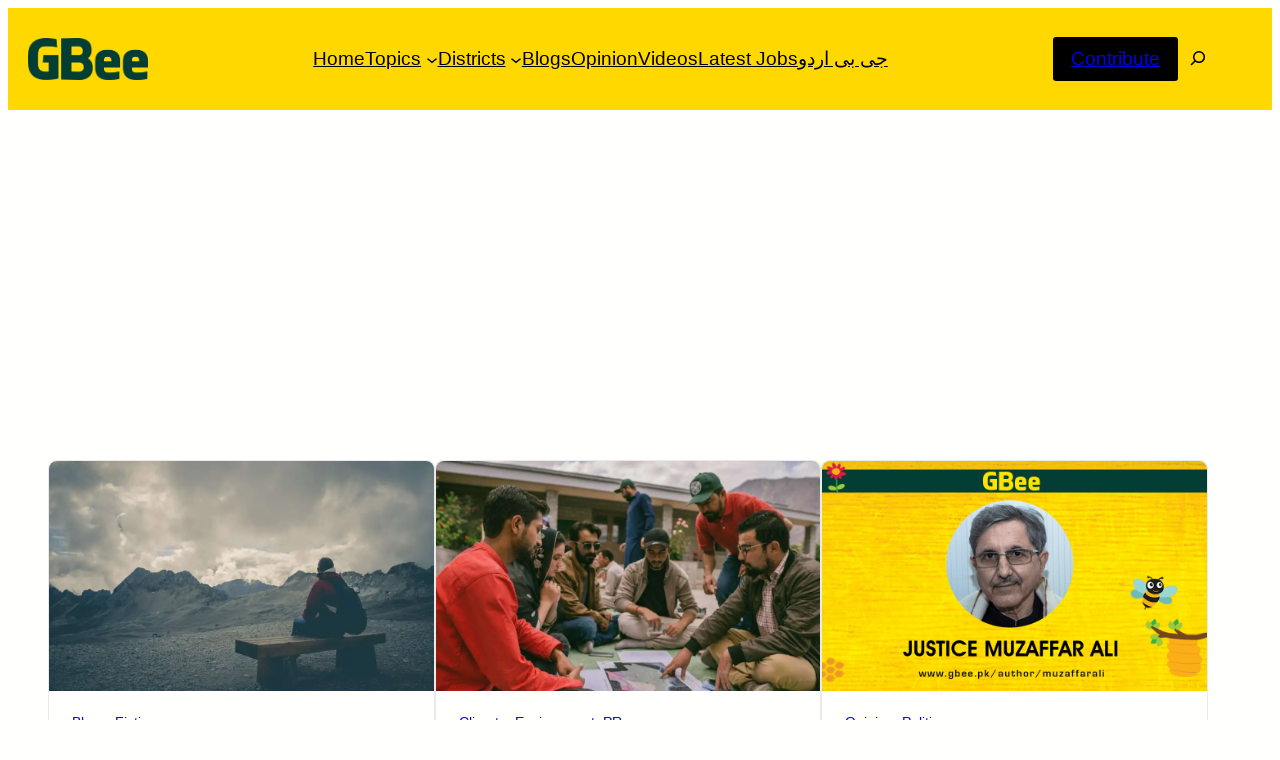

--- FILE ---
content_type: text/html; charset=UTF-8
request_url: https://gbee.pk/page/3/
body_size: 74238
content:
<!DOCTYPE html>
<html lang="en-US">
<head>
	<meta charset="UTF-8" />
	<style id="jetpack-boost-critical-css">@media all{.wp-block-navigation{position:relative;--navigation-layout-direction:row;--navigation-layout-wrap:wrap;--navigation-layout-justify:flex-start;--navigation-layout-align:center}.wp-block-navigation ul{margin-bottom:0;margin-left:0;margin-top:0;padding-left:0}.wp-block-navigation ul,.wp-block-navigation ul li{list-style:none;padding:0}.wp-block-navigation .wp-block-navigation-item{align-items:center;background-color:inherit;display:flex;position:relative}.wp-block-navigation .wp-block-navigation-item__content{display:block}.wp-block-navigation .wp-block-navigation-item__content.wp-block-navigation-item__content{color:inherit}.wp-block-navigation :where(a){text-decoration:none}.wp-block-navigation .wp-block-navigation__submenu-icon{align-self:center;background-color:inherit;border:none;color:currentColor;display:inline-block;font-size:inherit;height:.6em;line-height:0;margin-left:.25em;padding:0;width:.6em}.wp-block-navigation .wp-block-navigation__submenu-icon svg{display:inline-block;stroke:currentColor;height:inherit;margin-top:.075em;width:inherit}.wp-block-navigation .has-child .wp-block-navigation__submenu-container{align-items:normal;background-color:inherit;color:inherit;display:flex;flex-direction:column;height:0;left:-1px;opacity:0;overflow:hidden;position:absolute;top:100%;visibility:hidden;width:0;z-index:2}.wp-block-navigation .has-child .wp-block-navigation__submenu-container>.wp-block-navigation-item>.wp-block-navigation-item__content{display:flex;flex-grow:1}.wp-block-navigation .has-child .wp-block-navigation__submenu-container .wp-block-navigation-item__content{margin:0}.wp-block-navigation-submenu{display:flex;position:relative}.wp-block-navigation-submenu .wp-block-navigation__submenu-icon svg{stroke:currentColor}.wp-block-navigation__container,.wp-block-navigation__responsive-close,.wp-block-navigation__responsive-container,.wp-block-navigation__responsive-container-content,.wp-block-navigation__responsive-dialog{gap:inherit}:where(.wp-block-navigation .wp-block-navigation__submenu-container .wp-block-navigation-item a:not(.wp-element-button)){padding:.5em 1em}.wp-block-navigation:not(.has-background) .wp-block-navigation__submenu-container{background-color:#fff;border:1px solid #00000026}.wp-block-navigation:not(.has-text-color) .wp-block-navigation__submenu-container{color:#000}.wp-block-navigation__container{align-items:var(--navigation-layout-align,initial);display:flex;flex-direction:var(--navigation-layout-direction,initial);flex-wrap:var(--navigation-layout-wrap,wrap);justify-content:var(--navigation-layout-justify,initial);list-style:none;margin:0;padding-left:0}.wp-block-navigation__container:only-child{flex-grow:1}.wp-block-navigation__responsive-container{bottom:0;display:none;left:0;position:fixed;right:0;top:0}.wp-block-navigation__responsive-container :where(.wp-block-navigation-item a){color:inherit}.wp-block-navigation__responsive-container .wp-block-navigation__responsive-container-content{align-items:var(--navigation-layout-align,initial);display:flex;flex-direction:var(--navigation-layout-direction,initial);flex-wrap:var(--navigation-layout-wrap,wrap);justify-content:var(--navigation-layout-justify,initial)}.wp-block-navigation__responsive-container:not(.is-menu-open.is-menu-open){background-color:inherit!important;color:inherit!important}@media (min-width:600px){.wp-block-navigation__responsive-container:not(.hidden-by-default):not(.is-menu-open){background-color:inherit;display:block;position:relative;width:100%;z-index:auto}.wp-block-navigation__responsive-container:not(.hidden-by-default):not(.is-menu-open) .wp-block-navigation__responsive-container-close{display:none}}.wp-block-navigation__responsive-container-close,.wp-block-navigation__responsive-container-open{background:#0000;border:none;color:currentColor;margin:0;padding:0;text-transform:inherit;vertical-align:middle}.wp-block-navigation__responsive-container-close svg,.wp-block-navigation__responsive-container-open svg{fill:currentColor;display:block;height:24px;width:24px}.wp-block-navigation__responsive-container-open{display:flex}.wp-block-navigation__responsive-container-open.wp-block-navigation__responsive-container-open.wp-block-navigation__responsive-container-open{font-family:inherit;font-size:inherit;font-weight:inherit}@media (min-width:600px){.wp-block-navigation__responsive-container-open:not(.always-shown){display:none}}.wp-block-navigation__responsive-container-close{position:absolute;right:0;top:0;z-index:2}.wp-block-navigation__responsive-container-close.wp-block-navigation__responsive-container-close.wp-block-navigation__responsive-container-close{font-family:inherit;font-size:inherit;font-weight:inherit}.wp-block-navigation__responsive-close{width:100%}.wp-block-navigation__responsive-dialog{position:relative}.is-style-floating-white-search .wp-block-search__input{display:none}.is-style-floating-white-search .wp-block-search__button{margin:0!important;background:0 0}.is-style-floating-white-search .wp-block-search__inside-wrapper{display:inline-block;min-width:50px!important}.is-style-floating-white-search .wp-block-search__inside-wrapper{border:none!important;padding:0!important}@media (max-width:768px){header .is-style-floating-white-search .wp-block-search__button{padding-right:0!important}header .is-style-floating-white-search .wp-block-search__inside-wrapper{min-width:10px!important}}.wp-block-social-links{background:0 0;box-sizing:border-box;margin-left:0;padding-left:0;padding-right:0;text-indent:0}.wp-block-social-links .wp-social-link a{border-bottom:0;box-shadow:none;text-decoration:none}.wp-block-social-links .wp-social-link svg{height:1em;width:1em}.wp-block-social-links .wp-social-link span:not(.screen-reader-text){font-size:.65em;margin-left:.5em;margin-right:.5em}.wp-block-social-links{font-size:24px}.wp-block-social-link{border-radius:9999px;display:block;height:auto}.wp-block-social-link a{align-items:center;display:flex;line-height:0}.wp-block-social-links .wp-block-social-link.wp-social-link{display:inline-block;margin:0;padding:0}.wp-block-social-links .wp-block-social-link.wp-social-link .wp-block-social-link-anchor,.wp-block-social-links .wp-block-social-link.wp-social-link .wp-block-social-link-anchor svg{color:currentColor;fill:currentColor}:where(.wp-block-social-links:not(.is-style-logos-only)) .wp-social-link{background-color:#f0f0f0;color:#444}:where(.wp-block-social-links:not(.is-style-logos-only)) .wp-social-link-facebook{background-color:#0866ff;color:#fff}:where(.wp-block-social-links:not(.is-style-logos-only)) .wp-social-link-instagram{background-color:#f00075;color:#fff}:where(.wp-block-social-links:not(.is-style-logos-only)) .wp-social-link-linkedin{background-color:#0d66c2;color:#fff}:where(.wp-block-social-links:not(.is-style-logos-only)) .wp-social-link-twitter{background-color:#1da1f2;color:#fff}:where(.wp-block-social-links:not(.is-style-logos-only)) .wp-social-link-youtube{background-color:red;color:#fff}:root :where(.wp-block-social-links .wp-social-link a){padding:.25em}*{box-sizing:border-box}img{max-width:100%;height:auto}.wp-block-search__input,input{border:1px solid var(--wp--preset--color--lightborder);border-radius:0;width:100%;padding:9px 15px;background-color:var(--wp--preset--color--inputbg);border-radius:0;color:var(--wp--preset--color--inputtext);font-size:var(--wp--preset--font-size--medium);font-weight:var(--wp--custom--font-weight--normal);line-height:var(--wp--custom--line-height--medium);font-family:var(--wp--preset--font-family--primary)}input{font-size:var(--wp--preset--font-size--small);line-height:var(--wp--custom--line-height--medium)}input[type=search]{-webkit-appearance:none;appearance:none}.site-content{min-height:400px}footer.wp-block-template-part{margin-block-start:0}.site-header{position:relative;z-index:50}}@media all{.wp-block-navigation{position:relative;--navigation-layout-direction:row;--navigation-layout-wrap:wrap;--navigation-layout-justify:flex-start;--navigation-layout-align:center}.wp-block-navigation ul{margin-bottom:0;margin-left:0;margin-top:0;padding-left:0}.wp-block-navigation ul,.wp-block-navigation ul li{list-style:none;padding:0}.wp-block-navigation .wp-block-navigation-item{align-items:center;background-color:inherit;display:flex;position:relative}.wp-block-navigation .wp-block-navigation-item__content{display:block}.wp-block-navigation .wp-block-navigation-item__content.wp-block-navigation-item__content{color:inherit}.wp-block-navigation :where(a){text-decoration:none}.wp-block-navigation .wp-block-navigation__submenu-icon{align-self:center;background-color:inherit;border:none;color:currentColor;display:inline-block;font-size:inherit;height:.6em;line-height:0;margin-left:.25em;padding:0;width:.6em}.wp-block-navigation .wp-block-navigation__submenu-icon svg{display:inline-block;stroke:currentColor;height:inherit;margin-top:.075em;width:inherit}.wp-block-navigation .has-child .wp-block-navigation__submenu-container{align-items:normal;background-color:inherit;color:inherit;display:flex;flex-direction:column;height:0;left:-1px;opacity:0;overflow:hidden;position:absolute;top:100%;visibility:hidden;width:0;z-index:2}.wp-block-navigation .has-child .wp-block-navigation__submenu-container>.wp-block-navigation-item>.wp-block-navigation-item__content{display:flex;flex-grow:1}.wp-block-navigation .has-child .wp-block-navigation__submenu-container .wp-block-navigation-item__content{margin:0}.wp-block-navigation-submenu{display:flex;position:relative}.wp-block-navigation-submenu .wp-block-navigation__submenu-icon svg{stroke:currentColor}.wp-block-navigation__container,.wp-block-navigation__responsive-close,.wp-block-navigation__responsive-container,.wp-block-navigation__responsive-container-content,.wp-block-navigation__responsive-dialog{gap:inherit}:where(.wp-block-navigation .wp-block-navigation__submenu-container .wp-block-navigation-item a:not(.wp-element-button)){padding:.5em 1em}.wp-block-navigation:not(.has-background) .wp-block-navigation__submenu-container{background-color:#fff;border:1px solid #00000026}.wp-block-navigation:not(.has-text-color) .wp-block-navigation__submenu-container{color:#000}.wp-block-navigation__container{align-items:var(--navigation-layout-align,initial);display:flex;flex-direction:var(--navigation-layout-direction,initial);flex-wrap:var(--navigation-layout-wrap,wrap);justify-content:var(--navigation-layout-justify,initial);list-style:none;margin:0;padding-left:0}.wp-block-navigation__container:only-child{flex-grow:1}.wp-block-navigation__responsive-container{bottom:0;display:none;left:0;position:fixed;right:0;top:0}.wp-block-navigation__responsive-container :where(.wp-block-navigation-item a){color:inherit}.wp-block-navigation__responsive-container .wp-block-navigation__responsive-container-content{align-items:var(--navigation-layout-align,initial);display:flex;flex-direction:var(--navigation-layout-direction,initial);flex-wrap:var(--navigation-layout-wrap,wrap);justify-content:var(--navigation-layout-justify,initial)}.wp-block-navigation__responsive-container:not(.is-menu-open.is-menu-open){background-color:inherit!important;color:inherit!important}@media (min-width:600px){.wp-block-navigation__responsive-container:not(.hidden-by-default):not(.is-menu-open){background-color:inherit;display:block;position:relative;width:100%;z-index:auto}.wp-block-navigation__responsive-container:not(.hidden-by-default):not(.is-menu-open) .wp-block-navigation__responsive-container-close{display:none}}.wp-block-navigation__responsive-container-close,.wp-block-navigation__responsive-container-open{background:#0000;border:none;color:currentColor;margin:0;padding:0;text-transform:inherit;vertical-align:middle}.wp-block-navigation__responsive-container-close svg,.wp-block-navigation__responsive-container-open svg{fill:currentColor;display:block;height:24px;width:24px}.wp-block-navigation__responsive-container-open{display:flex}.wp-block-navigation__responsive-container-open.wp-block-navigation__responsive-container-open.wp-block-navigation__responsive-container-open{font-family:inherit;font-size:inherit;font-weight:inherit}@media (min-width:600px){.wp-block-navigation__responsive-container-open:not(.always-shown){display:none}}.wp-block-navigation__responsive-container-close{position:absolute;right:0;top:0;z-index:2}.wp-block-navigation__responsive-container-close.wp-block-navigation__responsive-container-close.wp-block-navigation__responsive-container-close{font-family:inherit;font-size:inherit;font-weight:inherit}.wp-block-navigation__responsive-close{width:100%}.wp-block-navigation__responsive-dialog{position:relative}.wp-block-navigation:not(.has-background) .wp-block-navigation__submenu-container{border:1px solid #fff0}.wp-block-navigation__responsive-container-close{opacity:.8}.wp-block-navigation__responsive-dialog{margin-top:0!important}@media (min-width:600px){.wp-block-navigation{z-index:99}.wp-block-navigation__responsive-container:not(.hidden-by-default):not(.is-menu-open){display:none}.wp-block-navigation__responsive-container-open:not(.always-shown){display:flex}}@media (min-width:768px){.wp-block-navigation__responsive-container:not(.hidden-by-default):not(.is-menu-open){display:block}.wp-block-navigation__responsive-container-open:not(.always-shown){display:none}}.is-style-floating-white-search .wp-block-search__input{display:none}.is-style-floating-white-search .wp-block-search__button{margin:0!important;background:0 0}.is-style-floating-white-search .wp-block-search__inside-wrapper{display:inline-block;min-width:50px!important}.is-style-floating-white-search .wp-block-search__inside-wrapper{border:none!important;padding:0!important}@media (max-width:768px){header .is-style-floating-white-search .wp-block-search__button{padding-right:0!important}header .is-style-floating-white-search .wp-block-search__inside-wrapper{min-width:10px!important}}.wp-block-social-links{background:0 0;box-sizing:border-box;margin-left:0;padding-left:0;padding-right:0;text-indent:0}.wp-block-social-links .wp-social-link a{border-bottom:0;box-shadow:none;text-decoration:none}.wp-block-social-links .wp-social-link svg{height:1em;width:1em}.wp-block-social-links .wp-social-link span:not(.screen-reader-text){font-size:.65em;margin-left:.5em;margin-right:.5em}.wp-block-social-links{font-size:24px}.wp-block-social-link{border-radius:9999px;display:block;height:auto}.wp-block-social-link a{align-items:center;display:flex;line-height:0}.wp-block-social-links .wp-block-social-link.wp-social-link{display:inline-block;margin:0;padding:0}.wp-block-social-links .wp-block-social-link.wp-social-link .wp-block-social-link-anchor,.wp-block-social-links .wp-block-social-link.wp-social-link .wp-block-social-link-anchor svg{color:currentColor;fill:currentColor}:where(.wp-block-social-links:not(.is-style-logos-only)) .wp-social-link{background-color:#f0f0f0;color:#444}:where(.wp-block-social-links:not(.is-style-logos-only)) .wp-social-link-facebook{background-color:#0866ff;color:#fff}:where(.wp-block-social-links:not(.is-style-logos-only)) .wp-social-link-instagram{background-color:#f00075;color:#fff}:where(.wp-block-social-links:not(.is-style-logos-only)) .wp-social-link-linkedin{background-color:#0d66c2;color:#fff}:where(.wp-block-social-links:not(.is-style-logos-only)) .wp-social-link-twitter{background-color:#1da1f2;color:#fff}:where(.wp-block-social-links:not(.is-style-logos-only)) .wp-social-link-youtube{background-color:red;color:#fff}:root :where(.wp-block-social-links .wp-social-link a){padding:.25em}*{box-sizing:border-box}img{max-width:100%;height:auto}.wp-block-search__input,input{border:1px solid var(--wp--preset--color--lightborder);border-radius:0;width:100%;padding:9px 15px;background-color:var(--wp--preset--color--inputbg);border-radius:0;color:var(--wp--preset--color--inputtext);font-size:var(--wp--preset--font-size--medium);font-weight:var(--wp--custom--font-weight--normal);line-height:var(--wp--custom--line-height--medium);font-family:var(--wp--preset--font-family--primary)}input{font-size:var(--wp--preset--font-size--small);line-height:var(--wp--custom--line-height--medium)}input[type=search]{-webkit-appearance:none;appearance:none}.site-content{min-height:400px}footer.wp-block-template-part{margin-block-start:0}.site-header{position:relative;z-index:50}}@media all{.wp-block-navigation{position:relative;--navigation-layout-direction:row;--navigation-layout-wrap:wrap;--navigation-layout-justify:flex-start;--navigation-layout-align:center}.wp-block-navigation ul{margin-bottom:0;margin-left:0;margin-top:0;padding-left:0}.wp-block-navigation ul,.wp-block-navigation ul li{list-style:none;padding:0}.wp-block-navigation .wp-block-navigation-item{align-items:center;background-color:inherit;display:flex;position:relative}.wp-block-navigation .wp-block-navigation-item__content{display:block}.wp-block-navigation .wp-block-navigation-item__content.wp-block-navigation-item__content{color:inherit}.wp-block-navigation :where(a){text-decoration:none}.wp-block-navigation .wp-block-navigation__submenu-icon{align-self:center;background-color:inherit;border:none;color:currentColor;display:inline-block;font-size:inherit;height:.6em;line-height:0;margin-left:.25em;padding:0;width:.6em}.wp-block-navigation .wp-block-navigation__submenu-icon svg{display:inline-block;stroke:currentColor;height:inherit;margin-top:.075em;width:inherit}.wp-block-navigation .has-child .wp-block-navigation__submenu-container{align-items:normal;background-color:inherit;color:inherit;display:flex;flex-direction:column;height:0;left:-1px;opacity:0;overflow:hidden;position:absolute;top:100%;visibility:hidden;width:0;z-index:2}.wp-block-navigation .has-child .wp-block-navigation__submenu-container>.wp-block-navigation-item>.wp-block-navigation-item__content{display:flex;flex-grow:1}.wp-block-navigation .has-child .wp-block-navigation__submenu-container .wp-block-navigation-item__content{margin:0}.wp-block-navigation-submenu{display:flex;position:relative}.wp-block-navigation-submenu .wp-block-navigation__submenu-icon svg{stroke:currentColor}.wp-block-navigation__container,.wp-block-navigation__responsive-close,.wp-block-navigation__responsive-container,.wp-block-navigation__responsive-container-content,.wp-block-navigation__responsive-dialog{gap:inherit}:where(.wp-block-navigation .wp-block-navigation__submenu-container .wp-block-navigation-item a:not(.wp-element-button)){padding:.5em 1em}.wp-block-navigation:not(.has-background) .wp-block-navigation__submenu-container{background-color:#fff;border:1px solid #00000026}.wp-block-navigation:not(.has-text-color) .wp-block-navigation__submenu-container{color:#000}.wp-block-navigation__container{align-items:var(--navigation-layout-align,initial);display:flex;flex-direction:var(--navigation-layout-direction,initial);flex-wrap:var(--navigation-layout-wrap,wrap);justify-content:var(--navigation-layout-justify,initial);list-style:none;margin:0;padding-left:0}.wp-block-navigation__container:only-child{flex-grow:1}.wp-block-navigation__responsive-container{bottom:0;display:none;left:0;position:fixed;right:0;top:0}.wp-block-navigation__responsive-container :where(.wp-block-navigation-item a){color:inherit}.wp-block-navigation__responsive-container .wp-block-navigation__responsive-container-content{align-items:var(--navigation-layout-align,initial);display:flex;flex-direction:var(--navigation-layout-direction,initial);flex-wrap:var(--navigation-layout-wrap,wrap);justify-content:var(--navigation-layout-justify,initial)}.wp-block-navigation__responsive-container:not(.is-menu-open.is-menu-open){background-color:inherit!important;color:inherit!important}@media (min-width:600px){.wp-block-navigation__responsive-container:not(.hidden-by-default):not(.is-menu-open){background-color:inherit;display:block;position:relative;width:100%;z-index:auto}.wp-block-navigation__responsive-container:not(.hidden-by-default):not(.is-menu-open) .wp-block-navigation__responsive-container-close{display:none}}.wp-block-navigation__responsive-container-close,.wp-block-navigation__responsive-container-open{background:#0000;border:none;color:currentColor;margin:0;padding:0;text-transform:inherit;vertical-align:middle}.wp-block-navigation__responsive-container-close svg,.wp-block-navigation__responsive-container-open svg{fill:currentColor;display:block;height:24px;width:24px}.wp-block-navigation__responsive-container-open{display:flex}.wp-block-navigation__responsive-container-open.wp-block-navigation__responsive-container-open.wp-block-navigation__responsive-container-open{font-family:inherit;font-size:inherit;font-weight:inherit}@media (min-width:600px){.wp-block-navigation__responsive-container-open:not(.always-shown){display:none}}.wp-block-navigation__responsive-container-close{position:absolute;right:0;top:0;z-index:2}.wp-block-navigation__responsive-container-close.wp-block-navigation__responsive-container-close.wp-block-navigation__responsive-container-close{font-family:inherit;font-size:inherit;font-weight:inherit}.wp-block-navigation__responsive-close{width:100%}.wp-block-navigation__responsive-dialog{position:relative}.is-style-floating-white-search .wp-block-search__input{display:none}.is-style-floating-white-search .wp-block-search__button{margin:0!important;background:0 0}.is-style-floating-white-search .wp-block-search__inside-wrapper{display:inline-block;min-width:50px!important}.is-style-floating-white-search .wp-block-search__inside-wrapper{border:none!important;padding:0!important}@media (max-width:768px){header .is-style-floating-white-search .wp-block-search__button{padding-right:0!important}header .is-style-floating-white-search .wp-block-search__inside-wrapper{min-width:10px!important}}.wp-block-social-links{background:0 0;box-sizing:border-box;margin-left:0;padding-left:0;padding-right:0;text-indent:0}.wp-block-social-links .wp-social-link a{border-bottom:0;box-shadow:none;text-decoration:none}.wp-block-social-links .wp-social-link svg{height:1em;width:1em}.wp-block-social-links .wp-social-link span:not(.screen-reader-text){font-size:.65em;margin-left:.5em;margin-right:.5em}.wp-block-social-links{font-size:24px}.wp-block-social-link{border-radius:9999px;display:block;height:auto}.wp-block-social-link a{align-items:center;display:flex;line-height:0}.wp-block-social-links .wp-block-social-link.wp-social-link{display:inline-block;margin:0;padding:0}.wp-block-social-links .wp-block-social-link.wp-social-link .wp-block-social-link-anchor,.wp-block-social-links .wp-block-social-link.wp-social-link .wp-block-social-link-anchor svg{color:currentColor;fill:currentColor}:where(.wp-block-social-links:not(.is-style-logos-only)) .wp-social-link{background-color:#f0f0f0;color:#444}:where(.wp-block-social-links:not(.is-style-logos-only)) .wp-social-link-facebook{background-color:#0866ff;color:#fff}:where(.wp-block-social-links:not(.is-style-logos-only)) .wp-social-link-instagram{background-color:#f00075;color:#fff}:where(.wp-block-social-links:not(.is-style-logos-only)) .wp-social-link-linkedin{background-color:#0d66c2;color:#fff}:where(.wp-block-social-links:not(.is-style-logos-only)) .wp-social-link-twitter{background-color:#1da1f2;color:#fff}:where(.wp-block-social-links:not(.is-style-logos-only)) .wp-social-link-youtube{background-color:red;color:#fff}:root :where(.wp-block-social-links .wp-social-link a){padding:.25em}.cleanlogin-notification{clear:both;border:1px solid;border-radius:5px;font-size:14px;text-align:center;padding:18px;margin-bottom:18px;-webkit-box-shadow:2px 2px 3px rgb(0 0 0/.25);box-shadow:2px 2px 3px rgb(0 0 0/.25)}.cleanlogin-notification>p{margin:0}.cleanlogin-notification.error{background:#ffe7e7;border-color:#ff5656;color:#ff5656}*{box-sizing:border-box}img{max-width:100%;height:auto}.wp-block-search__input,input{border:1px solid var(--wp--preset--color--lightborder);border-radius:0;width:100%;padding:9px 15px;background-color:var(--wp--preset--color--inputbg);border-radius:0;color:var(--wp--preset--color--inputtext);font-size:var(--wp--preset--font-size--medium);font-weight:var(--wp--custom--font-weight--normal);line-height:var(--wp--custom--line-height--medium);font-family:var(--wp--preset--font-family--primary)}input{font-size:var(--wp--preset--font-size--small);line-height:var(--wp--custom--line-height--medium)}input[type=search]{-webkit-appearance:none;appearance:none}.site-content{min-height:400px}footer.wp-block-template-part{margin-block-start:0}.site-header{position:relative;z-index:50}}</style><meta name="viewport" content="width=device-width, initial-scale=1" />
<meta name='robots' content='index, follow, max-image-preview:large, max-snippet:-1, max-video-preview:-1' />
<!-- Jetpack Site Verification Tags -->
<meta name="google-site-verification" content="e5jqYGFR7PiXKlmBOZi_lJacw85LWNvXkqkgcY7uDdk" />
<meta name="msvalidate.01" content="16A563EC20AFC2A57201B36F7FDC0B00" />
<meta name="p:domain_verify" content="02c65c1f3ceb9cf9c6635b1a40b747fa" />
<meta name="yandex-verification" content="3a145d2d36f1f1d6" />

	<!-- This site is optimized with the Yoast SEO plugin v26.7 - https://yoast.com/wordpress/plugins/seo/ -->
	<link rel="canonical" href="https://gbee.pk/" />
	<meta property="og:locale" content="en_US" />
	<meta property="og:type" content="website" />
	<meta property="og:title" content="Home - GBee" />
	<meta property="og:description" content="Music &amp; Entertainment" />
	<meta property="og:url" content="https://gbee.pk/" />
	<meta property="og:site_name" content="GBee" />
	<meta property="article:publisher" content="https://facebook.com/gbeepk" />
	<meta property="article:modified_time" content="2025-06-22T19:06:30+00:00" />
	<meta property="og:image" content="https://gbee.pk/wp-content/uploads/2021/10/pexels-markus-spiske-105857-1024x682.jpg" />
	<meta name="twitter:card" content="summary_large_image" />
	<meta name="twitter:site" content="@gbeepk" />
	<script type="application/ld+json" class="yoast-schema-graph">{"@context":"https://schema.org","@graph":[{"@type":"WebPage","@id":"https://gbee.pk/","url":"https://gbee.pk/","name":"Home - GBee","isPartOf":{"@id":"https://gbee.pk/#website"},"about":{"@id":"https://gbee.pk/#organization"},"primaryImageOfPage":{"@id":"https://gbee.pk/#primaryimage"},"image":{"@id":"https://gbee.pk/#primaryimage"},"thumbnailUrl":"https://gbee.pk/wp-content/uploads/2021/10/pexels-markus-spiske-105857-1024x682.jpg","datePublished":"2025-06-21T13:11:32+00:00","dateModified":"2025-06-22T19:06:30+00:00","breadcrumb":{"@id":"https://gbee.pk/#breadcrumb"},"inLanguage":"en-US","potentialAction":[{"@type":"ReadAction","target":["https://gbee.pk/"]}]},{"@type":"ImageObject","inLanguage":"en-US","@id":"https://gbee.pk/#primaryimage","url":"https://i0.wp.com/gbee.pk/wp-content/uploads/2021/10/pexels-markus-spiske-105857.jpg?fit=1280%2C853&ssl=1","contentUrl":"https://i0.wp.com/gbee.pk/wp-content/uploads/2021/10/pexels-markus-spiske-105857.jpg?fit=1280%2C853&ssl=1","width":1280,"height":853,"caption":"Photo by Markus Spiske"},{"@type":"BreadcrumbList","@id":"https://gbee.pk/#breadcrumb","itemListElement":[{"@type":"ListItem","position":1,"name":"Home"}]},{"@type":"WebSite","@id":"https://gbee.pk/#website","url":"https://gbee.pk/","name":"GBee","description":"Inependent thoughts from Gilgit-Baltistan","publisher":{"@id":"https://gbee.pk/#organization"},"potentialAction":[{"@type":"SearchAction","target":{"@type":"EntryPoint","urlTemplate":"https://gbee.pk/?s={search_term_string}"},"query-input":{"@type":"PropertyValueSpecification","valueRequired":true,"valueName":"search_term_string"}}],"inLanguage":"en-US"},{"@type":"Organization","@id":"https://gbee.pk/#organization","name":"GBee","url":"https://gbee.pk/","logo":{"@type":"ImageObject","inLanguage":"en-US","@id":"https://gbee.pk/#/schema/logo/image/","url":"https://i0.wp.com/gbee.pk/wp-content/uploads/2018/06/gbee-icon.png?fit=512%2C512&ssl=1","contentUrl":"https://i0.wp.com/gbee.pk/wp-content/uploads/2018/06/gbee-icon.png?fit=512%2C512&ssl=1","width":512,"height":512,"caption":"GBee"},"image":{"@id":"https://gbee.pk/#/schema/logo/image/"},"sameAs":["https://facebook.com/gbeepk","https://x.com/gbeepk","https://instagram.com/gbeepk","https://linkedin.com/company/gbee","https://pinterest.com/gbeepk","https://www.youtube.com/channel/UCYxQQH3Xoun6X8wc4w-VGGg"]}]}</script>
	<meta name="msvalidate.01" content="16A563EC20AFC2A57201B36F7FDC0B00" />
	<meta name="google-site-verification" content="google3f92d79778aeaca4" />
	<meta name="p:domain_verify" content="02c65c1f3ceb9cf9c6635b1a40b747fa" />
	<meta name="yandex-verification" content="3a145d2d36f1f1d6" />
	<!-- / Yoast SEO plugin. -->


<title>Home - GBee</title>
<link rel='dns-prefetch' href='//www.googletagmanager.com' />
<link rel='dns-prefetch' href='//stats.wp.com' />
<link rel='dns-prefetch' href='//jetpack.wordpress.com' />
<link rel='dns-prefetch' href='//s0.wp.com' />
<link rel='dns-prefetch' href='//public-api.wordpress.com' />
<link rel='dns-prefetch' href='//0.gravatar.com' />
<link rel='dns-prefetch' href='//1.gravatar.com' />
<link rel='dns-prefetch' href='//2.gravatar.com' />
<link rel='dns-prefetch' href='//pagead2.googlesyndication.com' />
<link rel='dns-prefetch' href='//fundingchoicesmessages.google.com' />
<link rel='preconnect' href='//i0.wp.com' />
<link rel='preconnect' href='//c0.wp.com' />
<link rel="alternate" type="application/rss+xml" title="GBee &raquo; Feed" href="https://gbee.pk/feed/" />
<link rel="alternate" type="application/rss+xml" title="GBee &raquo; Comments Feed" href="https://gbee.pk/comments/feed/" />
<link rel="alternate" title="oEmbed (JSON)" type="application/json+oembed" href="https://gbee.pk/wp-json/oembed/1.0/embed?url=https%3A%2F%2Fgbee.pk%2F" />
<link rel="alternate" title="oEmbed (XML)" type="text/xml+oembed" href="https://gbee.pk/wp-json/oembed/1.0/embed?url=https%3A%2F%2Fgbee.pk%2F&#038;format=xml" />
<noscript><link rel='stylesheet' id='all-css-81683ec983445884f43af9b38ba5eaf8' href='https://gbee.pk/_jb_static/??8a31eea4d5' type='text/css' media='all' /></noscript><link data-media="all" onload="this.media=this.dataset.media; delete this.dataset.media; this.removeAttribute( &apos;onload&apos; );" rel='stylesheet' id='all-css-81683ec983445884f43af9b38ba5eaf8' href='https://gbee.pk/_jb_static/??8a31eea4d5' type='text/css' media="not all" />
<style id='wp-img-auto-sizes-contain-inline-css'>
img:is([sizes=auto i],[sizes^="auto," i]){contain-intrinsic-size:3000px 1500px}
/*# sourceURL=wp-img-auto-sizes-contain-inline-css */
</style>
<style id='wp-block-site-logo-inline-css'>
.wp-block-site-logo{box-sizing:border-box;line-height:0}.wp-block-site-logo a{display:inline-block;line-height:0}.wp-block-site-logo.is-default-size img{height:auto;width:120px}.wp-block-site-logo img{height:auto;max-width:100%}.wp-block-site-logo a,.wp-block-site-logo img{border-radius:inherit}.wp-block-site-logo.aligncenter{margin-left:auto;margin-right:auto;text-align:center}:root :where(.wp-block-site-logo.is-style-rounded){border-radius:9999px}
/*# sourceURL=https://gbee.pk/wp-includes/blocks/site-logo/style.min.css */
</style>
<style id='wp-block-navigation-link-inline-css'>
.wp-block-navigation .wp-block-navigation-item__label{overflow-wrap:break-word}.wp-block-navigation .wp-block-navigation-item__description{display:none}.link-ui-tools{outline:1px solid #f0f0f0;padding:8px}.link-ui-block-inserter{padding-top:8px}.link-ui-block-inserter__back{margin-left:8px;text-transform:uppercase}
.wp-block-navigation-item.is-style-accentbutton a{background-color:var(--wp--preset--color--button)!important;color:var(--wp--preset--color--textonbutton)!important;padding:5px 15px !important; line-height: 1.8 }
.wp-block-navigation-item.is-style-primarybtn a{background-color:var(--wp--preset--color--primary)!important;color:var(--wp--preset--color--textonprimary)!important;padding:5px 15px !important; line-height: 1.8 }
.wp-block-navigation-item.is-style-secondarybtn a{background-color:var(--wp--preset--color--secondary)!important;color:var(--wp--preset--color--textonprimary)!important;padding:5px 15px !important; line-height: 1.8 }
.wp-block-navigation-item.is-style-cubeprimarybtn a{background-color:var(--wp--preset--color--primary)!important;color:var(--wp--preset--color--textonprimary)!important;padding:5px 15px !important; line-height: 1.8;border:none !important;box-shadow: 0px 2px 4px rgb(45 35 66 / 20%), 0px 7px 13px -3px rgb(45 35 66 / 30%), inset 0px -3px 0px rgb(58 65 111 / 50%);text-shadow: 0 1px 0 rgb(0 0 0 / 40%); border-radius:5px}.wp-block-navigation-item.is-style-cubeprimarybtn a:after{display:none}.wp-block-navigation-item.is-style-cubeprimarybtn a:active{transform: translateY(2px);box-shadow: 0px 2px 2px rgb(45 35 66 / 15%)}.wp-block-navigation-item.is-style-cubeprimarybtn a:hover{transform: translateY(-2px);}.wp-block-navigation-item.gs-cubebtndark a:hover{transform: translateY(-2px);}
/*# sourceURL=wp-block-navigation-link-inline-css */
</style>
<style id='greenshift_core_navigation-inline-css'>
.wp-block-navigation__responsive-container.is-menu-open{padding:var(--wp--custom--spacing--outer)}.wp-block-navigation__responsive-container.is-menu-open .wp-block-navigation__responsive-container-content .wp-block-navigation__submenu-icon{position: absolute;right: 0;top: 2px;display: block !important;padding: 8px;box-sizing: content-box;background: #00000005;border-radius: 3px;margin: 0;}.wp-block-navigation__responsive-container.is-menu-open .wp-block-navigation-item__content.wp-block-navigation-item__content{color:#111}.wp-block-navigation__responsive-container.is-menu-open .wp-block-navigation-submenu .wp-block-navigation__submenu-icon svg{stroke: #111}.rtl .wp-block-navigation__responsive-container.is-menu-open .wp-block-navigation__responsive-container-content .wp-block-navigation__submenu-icon{right:auto; left:0}.wp-block-navigation__responsive-container.is-menu-open .wp-block-navigation__responsive-container-content .wp-block-navigation__container {gap: 24px !important}.wp-block-navigation__responsive-container.is-menu-open .wp-block-navigation__responsive-container-content .wp-block-navigation-item__content{padding-right:30px}.rtl .wp-block-navigation__responsive-container.is-menu-open .wp-block-navigation__responsive-container-content .wp-block-navigation-item__content {padding-left: 30px;padding-right:0;}.wp-block-navigation__responsive-container.is-menu-open .wp-block-navigation-item:not(.loaded) > .wp-block-navigation__submenu-container{display:none;width:100%}.wp-block-navigation__responsive-container.is-menu-open .wp-block-navigation__responsive-container-content .wp-block-navigation-item{width:100%}.wp-block-navigation__submenu-icon[aria-expanded="true"] + .wp-block-navigation__submenu-container{display:flex !important}.wp-block-navigation__submenu-icon[aria-expanded="true"]{transform:rotate(180deg);}.wp-block-navigation:not(.has-background) .wp-block-navigation__submenu-container{border:1px solid transparent}.wp-block-navigation .has-child>.wp-block-navigation__submenu-container{transition:opacity .25s ease,transform .5s var(--greenshift-transition);transform:translateY(15px)}.wp-block-navigation__container>.wp-block-navigation-item>a{position:relative;padding: 10px 0;}.wp-block-navigation__container>.wp-block-navigation-item:not(.has-child)>a:after{position:absolute;bottom:-5px;left:0;content:"";height:2px;width:0;transition:width .5s;background-color:currentColor}.wp-block-navigation__container>.wp-block-navigation-item:not(.has-child)>a:hover:after, .wp-block-navigation__container>.wp-block-navigation-item.current-menu-item:not(.has-child)>a:after{width:100%}.wp-block-navigation-item__content, .wp-block-navigation-item__label{gap:10px; align-items: center;display: flex !important;}.wp-block-navigation :where(.wp-block-navigation__submenu-container)>.wp-block-navigation-item:last-child>.wp-block-navigation-item__content{margin-bottom:.5em}.wp-block-navigation .has-child :where(.wp-block-navigation__submenu-container)>.wp-block-navigation-item>.wp-block-navigation-item__content:hover{transform:translateX(5px)}@media (min-width:600px){.wp-block-navigation .has-child:hover>.wp-block-navigation__submenu-container, .wp-block-navigation .has-child .wp-block-navigation__submenu-icon[aria-expanded=true]+.wp-block-navigation__submenu-container{box-shadow:0 20px 40px -5px rgb(9 30 66 / 18%);transform:translateY(0)}}@media (max-width:599px){.wp-block-navigation__responsive-container .wp-block-navigation__responsive-container-content .wp-block-navigation__container{font-size:20px;width:100%}.wp-block-navigation__responsive-container.is-menu-open .wp-block-navigation__responsive-container-content .has-child .wp-block-navigation__submenu-container{font-size:.9em;gap:15px;padding:0 20px 24px 20px;position:relative}}@media (min-width:782px){.wp-block-navigation .has-child :where(.wp-block-navigation__submenu-container) .wp-block-navigation__submenu-icon{margin-right:.7em}}.wp-block-navigation__responsive-container-close{transition:transform .3s ease-in-out;opacity:.8}.wp-block-navigation__responsive-container-close:focus,.wp-block-navigation__responsive-container-close:hover{transform:rotate(90deg);opacity:1}.wp-block-navigation ul.has-background{padding:0}.wp-block-navigation__responsive-dialog{margin-top:0 !important}.wp-block-navigation-item__content > s, .wp-block-navigation-item__label > s {border-radius: 100px;padding: 2px 8px;text-decoration: none;line-height: 20px;font-size: var(--wp--preset--font-size--xsmall);background-color: var(--wp--preset--color--primary);color: var(--wp--preset--color--textonprimary)}.wp-block-navigation__responsive-container.is-menu-open .gs-mobile-top-template, .wp-block-navigation__responsive-container.is-menu-open .gs-mobile-bottom-template{display:block !important}@media (min-width: 600px){.wp-block-navigation{z-index:99}.wp-block-navigation__responsive-container:not(.hidden-by-default):not(.is-menu-open){display:none}.wp-block-navigation__responsive-container-open:not(.always-shown){display:flex}}@media (min-width: 768px){.wp-block-navigation__responsive-container:not(.hidden-by-default):not(.is-menu-open){display:block}.wp-block-navigation__responsive-container-open:not(.always-shown){display:none}}
/*# sourceURL=https://gbee.pk/wp-content/themes/greenshift/assets/coreblocks/navigation.css */
</style>
<style id='wp-block-button-inline-css'>
.wp-block-button__link{align-content:center;box-sizing:border-box;cursor:pointer;display:inline-block;height:100%;text-align:center;word-break:break-word}.wp-block-button__link.aligncenter{text-align:center}.wp-block-button__link.alignright{text-align:right}:where(.wp-block-button__link){border-radius:9999px;box-shadow:none;padding:calc(.667em + 2px) calc(1.333em + 2px);text-decoration:none}.wp-block-button[style*=text-decoration] .wp-block-button__link{text-decoration:inherit}.wp-block-buttons>.wp-block-button.has-custom-width{max-width:none}.wp-block-buttons>.wp-block-button.has-custom-width .wp-block-button__link{width:100%}.wp-block-buttons>.wp-block-button.has-custom-font-size .wp-block-button__link{font-size:inherit}.wp-block-buttons>.wp-block-button.wp-block-button__width-25{width:calc(25% - var(--wp--style--block-gap, .5em)*.75)}.wp-block-buttons>.wp-block-button.wp-block-button__width-50{width:calc(50% - var(--wp--style--block-gap, .5em)*.5)}.wp-block-buttons>.wp-block-button.wp-block-button__width-75{width:calc(75% - var(--wp--style--block-gap, .5em)*.25)}.wp-block-buttons>.wp-block-button.wp-block-button__width-100{flex-basis:100%;width:100%}.wp-block-buttons.is-vertical>.wp-block-button.wp-block-button__width-25{width:25%}.wp-block-buttons.is-vertical>.wp-block-button.wp-block-button__width-50{width:50%}.wp-block-buttons.is-vertical>.wp-block-button.wp-block-button__width-75{width:75%}.wp-block-button.is-style-squared,.wp-block-button__link.wp-block-button.is-style-squared{border-radius:0}.wp-block-button.no-border-radius,.wp-block-button__link.no-border-radius{border-radius:0!important}:root :where(.wp-block-button .wp-block-button__link.is-style-outline),:root :where(.wp-block-button.is-style-outline>.wp-block-button__link){border:2px solid;padding:.667em 1.333em}:root :where(.wp-block-button .wp-block-button__link.is-style-outline:not(.has-text-color)),:root :where(.wp-block-button.is-style-outline>.wp-block-button__link:not(.has-text-color)){color:currentColor}:root :where(.wp-block-button .wp-block-button__link.is-style-outline:not(.has-background)),:root :where(.wp-block-button.is-style-outline>.wp-block-button__link:not(.has-background)){background-color:initial;background-image:none}
.wp-block-button.is-style-sliding-button .wp-block-button__link {background: var(--wp--preset--gradient--creative-btn);color: var(--wp--preset--color--textonprimary);background-size: 200% 200%;}.wp-block-button.is-style-sliding-button .wp-block-button__link:focus,.wp-block-button.is-style-sliding-button .wp-block-button__link:hover {background-position: 100% 0;background: var(--wp--preset--gradient--creative-btn);color: var(--wp--preset--color--textonprimary);}
.wp-block-button.is-style-secondary-button .wp-block-button__link {background: var(--wp--preset--color--button);color: var(--wp--preset--color--textonbutton);}.wp-block-button.is-style-secondary-button .wp-block-button__link:focus,.wp-block-button.is-style-secondary-button .wp-block-button__link:hover {background: var(--wp--preset--color--textonbutton);color: var(--wp--preset--color--button);}
.is-style-cubebtnwhite .wp-block-button__link{border:none !important; box-shadow: 0px 2px 4px rgb(45 35 66 / 10%), 0px 7px 13px -3px rgb(45 35 66 / 30%), inset 0px -3px 0px #d6d6e7}.is-style-cubebtnwhite .wp-block-button__link:hover{transform: translateY(-2px);}.is-style-cubebtnwhite .wp-block-button__link:active{transform: translateY(2px);box-shadow: 0px 2px 2px rgb(45 35 66 / 15%)}
.is-style-cubebtndark .wp-block-button__link{border:none !important;box-shadow: 0px 2px 4px rgb(45 35 66 / 20%), 0px 7px 13px -3px rgb(45 35 66 / 30%), inset 0px -3px 0px rgb(58 65 111 / 50%);text-shadow: 0 1px 0 rgb(0 0 0 / 40%);}.is-style-cubebtndark .wp-block-button__link:hover{transform: translateY(-2px);}.is-style-cubebtndark .wp-block-button__link:active{transform: translateY(2px);box-shadow: 0px 2px 2px rgb(45 35 66 / 15%)}
.is-style-systemlight .wp-block-button__link{box-shadow: 0px 1px 2px rgba(0, 0, 0, 0.06), 0px 0px 0px 1px rgba(0, 0, 0, 0.1); background: #fff !important; color: #000 !important}
.is-style-systemdark .wp-block-button__link{background: linear-gradient(180deg, rgba(255, 255, 255, 0.24) 0%, rgba(255, 255, 255, 0) 50%), #141414 !important; color: #ffffff !important;box-shadow: 0px 1px 2px rgba(0, 0, 0, 0.64), 0px 0px 0px 1px #000000; }
/*# sourceURL=wp-block-button-inline-css */
</style>
<style id='wp-block-buttons-inline-css'>
.wp-block-buttons{box-sizing:border-box}.wp-block-buttons.is-vertical{flex-direction:column}.wp-block-buttons.is-vertical>.wp-block-button:last-child{margin-bottom:0}.wp-block-buttons>.wp-block-button{display:inline-block;margin:0}.wp-block-buttons.is-content-justification-left{justify-content:flex-start}.wp-block-buttons.is-content-justification-left.is-vertical{align-items:flex-start}.wp-block-buttons.is-content-justification-center{justify-content:center}.wp-block-buttons.is-content-justification-center.is-vertical{align-items:center}.wp-block-buttons.is-content-justification-right{justify-content:flex-end}.wp-block-buttons.is-content-justification-right.is-vertical{align-items:flex-end}.wp-block-buttons.is-content-justification-space-between{justify-content:space-between}.wp-block-buttons.aligncenter{text-align:center}.wp-block-buttons:not(.is-content-justification-space-between,.is-content-justification-right,.is-content-justification-left,.is-content-justification-center) .wp-block-button.aligncenter{margin-left:auto;margin-right:auto;width:100%}.wp-block-buttons[style*=text-decoration] .wp-block-button,.wp-block-buttons[style*=text-decoration] .wp-block-button__link{text-decoration:inherit}.wp-block-buttons.has-custom-font-size .wp-block-button__link{font-size:inherit}.wp-block-buttons .wp-block-button__link{width:100%}.wp-block-button.aligncenter{text-align:center}
/*# sourceURL=https://gbee.pk/wp-includes/blocks/buttons/style.min.css */
</style>
<style id='wp-block-search-inline-css'>
.wp-block-search__button{margin-left:10px;word-break:normal}.wp-block-search__button.has-icon{line-height:0}.wp-block-search__button svg{height:1.25em;min-height:24px;min-width:24px;width:1.25em;fill:currentColor;vertical-align:text-bottom}:where(.wp-block-search__button){border:1px solid #ccc;padding:6px 10px}.wp-block-search__inside-wrapper{display:flex;flex:auto;flex-wrap:nowrap;max-width:100%}.wp-block-search__label{width:100%}.wp-block-search.wp-block-search__button-only .wp-block-search__button{box-sizing:border-box;display:flex;flex-shrink:0;justify-content:center;margin-left:0;max-width:100%}.wp-block-search.wp-block-search__button-only .wp-block-search__inside-wrapper{min-width:0!important;transition-property:width}.wp-block-search.wp-block-search__button-only .wp-block-search__input{flex-basis:100%;transition-duration:.3s}.wp-block-search.wp-block-search__button-only.wp-block-search__searchfield-hidden,.wp-block-search.wp-block-search__button-only.wp-block-search__searchfield-hidden .wp-block-search__inside-wrapper{overflow:hidden}.wp-block-search.wp-block-search__button-only.wp-block-search__searchfield-hidden .wp-block-search__input{border-left-width:0!important;border-right-width:0!important;flex-basis:0;flex-grow:0;margin:0;min-width:0!important;padding-left:0!important;padding-right:0!important;width:0!important}:where(.wp-block-search__input){appearance:none;border:1px solid #949494;flex-grow:1;font-family:inherit;font-size:inherit;font-style:inherit;font-weight:inherit;letter-spacing:inherit;line-height:inherit;margin-left:0;margin-right:0;min-width:3rem;padding:8px;text-decoration:unset!important;text-transform:inherit}:where(.wp-block-search__button-inside .wp-block-search__inside-wrapper){background-color:#fff;border:1px solid #949494;box-sizing:border-box;padding:4px}:where(.wp-block-search__button-inside .wp-block-search__inside-wrapper) .wp-block-search__input{border:none;border-radius:0;padding:0 4px}:where(.wp-block-search__button-inside .wp-block-search__inside-wrapper) .wp-block-search__input:focus{outline:none}:where(.wp-block-search__button-inside .wp-block-search__inside-wrapper) :where(.wp-block-search__button){padding:4px 8px}.wp-block-search.aligncenter .wp-block-search__inside-wrapper{margin:auto}.wp-block[data-align=right] .wp-block-search.wp-block-search__button-only .wp-block-search__inside-wrapper{float:right}
/*# sourceURL=https://gbee.pk/wp-includes/blocks/search/style.min.css */
</style>
<style id='wp-block-search-theme-inline-css'>
.wp-block-search .wp-block-search__label{font-weight:700}.wp-block-search__button{border:1px solid #ccc;padding:.375em .625em}
/*# sourceURL=https://gbee.pk/wp-includes/blocks/search/theme.min.css */
</style>
<style id='greenshift_core_search-inline-css'>
.wp-block-search__input{background-color:transparent}.wp-block-search__button{border:none; cursor:pointer}
/*# sourceURL=https://gbee.pk/wp-content/themes/greenshift/assets/coreblocks/search.css */
</style>
<style id='wp-block-group-inline-css'>
.wp-block-group{box-sizing:border-box}:where(.wp-block-group.wp-block-group-is-layout-constrained){position:relative}
.wp-block-group.is-style-no-margin{margin:0 !important}
/*# sourceURL=wp-block-group-inline-css */
</style>
<style id='wp-block-group-theme-inline-css'>
:where(.wp-block-group.has-background){padding:1.25em 2.375em}
/*# sourceURL=https://gbee.pk/wp-includes/blocks/group/theme.min.css */
</style>
<style id='wp-block-template-part-theme-inline-css'>
:root :where(.wp-block-template-part.has-background){margin-bottom:0;margin-top:0;padding:1.25em 2.375em}
/*# sourceURL=https://gbee.pk/wp-includes/blocks/template-part/theme.min.css */
</style>
<style id='wp-block-spacer-inline-css'>
.wp-block-spacer{clear:both}
/*# sourceURL=https://gbee.pk/wp-includes/blocks/spacer/style.min.css */
</style>
<style id='wp-block-post-featured-image-inline-css'>
.wp-block-post-featured-image{margin-left:0;margin-right:0}.wp-block-post-featured-image a{display:block;height:100%}.wp-block-post-featured-image :where(img){box-sizing:border-box;height:auto;max-width:100%;vertical-align:bottom;width:100%}.wp-block-post-featured-image.alignfull img,.wp-block-post-featured-image.alignwide img{width:100%}.wp-block-post-featured-image .wp-block-post-featured-image__overlay.has-background-dim{background-color:#000;inset:0;position:absolute}.wp-block-post-featured-image{position:relative}.wp-block-post-featured-image .wp-block-post-featured-image__overlay.has-background-gradient{background-color:initial}.wp-block-post-featured-image .wp-block-post-featured-image__overlay.has-background-dim-0{opacity:0}.wp-block-post-featured-image .wp-block-post-featured-image__overlay.has-background-dim-10{opacity:.1}.wp-block-post-featured-image .wp-block-post-featured-image__overlay.has-background-dim-20{opacity:.2}.wp-block-post-featured-image .wp-block-post-featured-image__overlay.has-background-dim-30{opacity:.3}.wp-block-post-featured-image .wp-block-post-featured-image__overlay.has-background-dim-40{opacity:.4}.wp-block-post-featured-image .wp-block-post-featured-image__overlay.has-background-dim-50{opacity:.5}.wp-block-post-featured-image .wp-block-post-featured-image__overlay.has-background-dim-60{opacity:.6}.wp-block-post-featured-image .wp-block-post-featured-image__overlay.has-background-dim-70{opacity:.7}.wp-block-post-featured-image .wp-block-post-featured-image__overlay.has-background-dim-80{opacity:.8}.wp-block-post-featured-image .wp-block-post-featured-image__overlay.has-background-dim-90{opacity:.9}.wp-block-post-featured-image .wp-block-post-featured-image__overlay.has-background-dim-100{opacity:1}.wp-block-post-featured-image:where(.alignleft,.alignright){width:100%}
.is-style-gs-half-image-offset::before {content: "";position: absolute;left: 0;bottom: 0;height: 50%;background-color: var(--wp--preset--color--contrastcolor);width:100vw;margin-left: calc(-100vw / 2 + 100% / 2);margin-right: calc(-100vw / 2 + 100% / 2);}.is-style-gs-half-image-offset, .is-style-gs-half-image-offset img{position:relative; margin-top:0; margin-bottom:0}
.is-style-gs-shadowradius{box-shadow: 0 0 50px rgb(49 45 161 / 12%);border-radius: 20px;}
/*# sourceURL=wp-block-post-featured-image-inline-css */
</style>
<style id='wp-block-post-terms-inline-css'>
.wp-block-post-terms{box-sizing:border-box}.wp-block-post-terms .wp-block-post-terms__separator{white-space:pre-wrap}
/*# sourceURL=https://gbee.pk/wp-includes/blocks/post-terms/style.min.css */
</style>
<style id='wp-block-post-title-inline-css'>
.wp-block-post-title{box-sizing:border-box;word-break:break-word}.wp-block-post-title :where(a){display:inline-block;font-family:inherit;font-size:inherit;font-style:inherit;font-weight:inherit;letter-spacing:inherit;line-height:inherit;text-decoration:inherit}
/*# sourceURL=https://gbee.pk/wp-includes/blocks/post-title/style.min.css */
</style>
<style id='wp-block-post-author-inline-css'>
.wp-block-post-author{box-sizing:border-box;display:flex;flex-wrap:wrap}.wp-block-post-author__byline{font-size:.5em;margin-bottom:0;margin-top:0;width:100%}.wp-block-post-author__avatar{margin-right:1em}.wp-block-post-author__bio{font-size:.7em;margin-bottom:.7em}.wp-block-post-author__content{flex-basis:0;flex-grow:1}.wp-block-post-author__name{margin:0}
/*# sourceURL=https://gbee.pk/wp-includes/blocks/post-author/style.min.css */
</style>
<style id='greenshift_core_author-inline-css'>
.wp-block-post-author{align-items:center}.wp-block-post-author__avatar img{border-radius:50%;display: inherit;}
/*# sourceURL=https://gbee.pk/wp-content/themes/greenshift/assets/coreblocks/author.css */
</style>
<style id='wp-block-paragraph-inline-css'>
.is-small-text{font-size:.875em}.is-regular-text{font-size:1em}.is-large-text{font-size:2.25em}.is-larger-text{font-size:3em}.has-drop-cap:not(:focus):first-letter{float:left;font-size:8.4em;font-style:normal;font-weight:100;line-height:.68;margin:.05em .1em 0 0;text-transform:uppercase}body.rtl .has-drop-cap:not(:focus):first-letter{float:none;margin-left:.1em}p.has-drop-cap.has-background{overflow:hidden}:root :where(p.has-background){padding:1.25em 2.375em}:where(p.has-text-color:not(.has-link-color)) a{color:inherit}p.has-text-align-left[style*="writing-mode:vertical-lr"],p.has-text-align-right[style*="writing-mode:vertical-rl"]{rotate:180deg}
body .is-style-gradientmask{-webkit-background-clip: text !important;-webkit-text-fill-color: transparent !important;}
/*# sourceURL=wp-block-paragraph-inline-css */
</style>
<style id='wp-block-post-date-inline-css'>
.wp-block-post-date{box-sizing:border-box}
/*# sourceURL=https://gbee.pk/wp-includes/blocks/post-date/style.min.css */
</style>
<style id='wp-block-post-template-inline-css'>
.wp-block-post-template{box-sizing:border-box;list-style:none;margin-bottom:0;margin-top:0;max-width:100%;padding:0}.wp-block-post-template.is-flex-container{display:flex;flex-direction:row;flex-wrap:wrap;gap:1.25em}.wp-block-post-template.is-flex-container>li{margin:0;width:100%}@media (min-width:600px){.wp-block-post-template.is-flex-container.is-flex-container.columns-2>li{width:calc(50% - .625em)}.wp-block-post-template.is-flex-container.is-flex-container.columns-3>li{width:calc(33.33333% - .83333em)}.wp-block-post-template.is-flex-container.is-flex-container.columns-4>li{width:calc(25% - .9375em)}.wp-block-post-template.is-flex-container.is-flex-container.columns-5>li{width:calc(20% - 1em)}.wp-block-post-template.is-flex-container.is-flex-container.columns-6>li{width:calc(16.66667% - 1.04167em)}}@media (max-width:600px){.wp-block-post-template-is-layout-grid.wp-block-post-template-is-layout-grid.wp-block-post-template-is-layout-grid.wp-block-post-template-is-layout-grid{grid-template-columns:1fr}}.wp-block-post-template-is-layout-constrained>li>.alignright,.wp-block-post-template-is-layout-flow>li>.alignright{float:right;margin-inline-end:0;margin-inline-start:2em}.wp-block-post-template-is-layout-constrained>li>.alignleft,.wp-block-post-template-is-layout-flow>li>.alignleft{float:left;margin-inline-end:2em;margin-inline-start:0}.wp-block-post-template-is-layout-constrained>li>.aligncenter,.wp-block-post-template-is-layout-flow>li>.aligncenter{margin-inline-end:auto;margin-inline-start:auto}
/*# sourceURL=https://gbee.pk/wp-includes/blocks/post-template/style.min.css */
</style>
<style id='greenshift_core_query-inline-css'>
.wp-block-post-title a{display:inline;background-repeat:no-repeat;background-image:linear-gradient(transparent calc(100% - 1px),currentColor 1px);transition:.7s var(--greenshift-transition);background-size:0 95%;}.wp-block-post-title a:hover{background-size:100% 95%}
/*# sourceURL=https://gbee.pk/wp-content/themes/greenshift/assets/coreblocks/query.css */
</style>
<style id='wp-block-heading-inline-css'>
h1:where(.wp-block-heading).has-background,h2:where(.wp-block-heading).has-background,h3:where(.wp-block-heading).has-background,h4:where(.wp-block-heading).has-background,h5:where(.wp-block-heading).has-background,h6:where(.wp-block-heading).has-background{padding:1.25em 2.375em}h1.has-text-align-left[style*=writing-mode]:where([style*=vertical-lr]),h1.has-text-align-right[style*=writing-mode]:where([style*=vertical-rl]),h2.has-text-align-left[style*=writing-mode]:where([style*=vertical-lr]),h2.has-text-align-right[style*=writing-mode]:where([style*=vertical-rl]),h3.has-text-align-left[style*=writing-mode]:where([style*=vertical-lr]),h3.has-text-align-right[style*=writing-mode]:where([style*=vertical-rl]),h4.has-text-align-left[style*=writing-mode]:where([style*=vertical-lr]),h4.has-text-align-right[style*=writing-mode]:where([style*=vertical-rl]),h5.has-text-align-left[style*=writing-mode]:where([style*=vertical-lr]),h5.has-text-align-right[style*=writing-mode]:where([style*=vertical-rl]),h6.has-text-align-left[style*=writing-mode]:where([style*=vertical-lr]),h6.has-text-align-right[style*=writing-mode]:where([style*=vertical-rl]){rotate:180deg}
body .is-style-gradientmask{-webkit-background-clip: text !important;-webkit-text-fill-color: transparent !important;}
/*# sourceURL=wp-block-heading-inline-css */
</style>
<style id='wp-block-separator-inline-css'>
@charset "UTF-8";.wp-block-separator{border:none;border-top:2px solid}:root :where(.wp-block-separator.is-style-dots){height:auto;line-height:1;text-align:center}:root :where(.wp-block-separator.is-style-dots):before{color:currentColor;content:"···";font-family:serif;font-size:1.5em;letter-spacing:2em;padding-left:2em}.wp-block-separator.is-style-dots{background:none!important;border:none!important}
/*# sourceURL=https://gbee.pk/wp-includes/blocks/separator/style.min.css */
</style>
<style id='wp-block-separator-theme-inline-css'>
.wp-block-separator.has-css-opacity{opacity:.4}.wp-block-separator{border:none;border-bottom:2px solid;margin-left:auto;margin-right:auto}.wp-block-separator.has-alpha-channel-opacity{opacity:1}.wp-block-separator:not(.is-style-wide):not(.is-style-dots){width:100px}.wp-block-separator.has-background:not(.is-style-dots){border-bottom:none;height:1px}.wp-block-separator.has-background:not(.is-style-wide):not(.is-style-dots){height:2px}
/*# sourceURL=https://gbee.pk/wp-includes/blocks/separator/theme.min.css */
</style>
<style id='greenshift_core_separator-inline-css'>
.wp-block-separator{opacity:1}.wp-block-separator.has-background:not(.is-style-dots),.wp-block-separator:not(.is-style-dots){border-bottom:1px solid currentColor;height:1px}.wp-block-separator.is-style-dots:before{font-family:inherit;font-size:var(--wp--preset--font-size--large);letter-spacing:10px;padding-left:10px}
/*# sourceURL=https://gbee.pk/wp-content/themes/greenshift/assets/coreblocks/separator.css */
</style>
<style id='wp-block-columns-inline-css'>
.wp-block-columns{box-sizing:border-box;display:flex;flex-wrap:wrap!important}@media (min-width:782px){.wp-block-columns{flex-wrap:nowrap!important}}.wp-block-columns{align-items:normal!important}.wp-block-columns.are-vertically-aligned-top{align-items:flex-start}.wp-block-columns.are-vertically-aligned-center{align-items:center}.wp-block-columns.are-vertically-aligned-bottom{align-items:flex-end}@media (max-width:781px){.wp-block-columns:not(.is-not-stacked-on-mobile)>.wp-block-column{flex-basis:100%!important}}@media (min-width:782px){.wp-block-columns:not(.is-not-stacked-on-mobile)>.wp-block-column{flex-basis:0;flex-grow:1}.wp-block-columns:not(.is-not-stacked-on-mobile)>.wp-block-column[style*=flex-basis]{flex-grow:0}}.wp-block-columns.is-not-stacked-on-mobile{flex-wrap:nowrap!important}.wp-block-columns.is-not-stacked-on-mobile>.wp-block-column{flex-basis:0;flex-grow:1}.wp-block-columns.is-not-stacked-on-mobile>.wp-block-column[style*=flex-basis]{flex-grow:0}:where(.wp-block-columns){margin-bottom:1.75em}:where(.wp-block-columns.has-background){padding:1.25em 2.375em}.wp-block-column{flex-grow:1;min-width:0;overflow-wrap:break-word;word-break:break-word}.wp-block-column.is-vertically-aligned-top{align-self:flex-start}.wp-block-column.is-vertically-aligned-center{align-self:center}.wp-block-column.is-vertically-aligned-bottom{align-self:flex-end}.wp-block-column.is-vertically-aligned-stretch{align-self:stretch}.wp-block-column.is-vertically-aligned-bottom,.wp-block-column.is-vertically-aligned-center,.wp-block-column.is-vertically-aligned-top{width:100%}
/*# sourceURL=https://gbee.pk/wp-includes/blocks/columns/style.min.css */
</style>
<style id='wp-block-post-content-inline-css'>
.wp-block-post-content{display:flow-root}
/*# sourceURL=https://gbee.pk/wp-includes/blocks/post-content/style.min.css */
</style>
<style id='wp-block-social-links-inline-css'>
.wp-block-social-links{background:none;box-sizing:border-box;margin-left:0;padding-left:0;padding-right:0;text-indent:0}.wp-block-social-links .wp-social-link a,.wp-block-social-links .wp-social-link a:hover{border-bottom:0;box-shadow:none;text-decoration:none}.wp-block-social-links .wp-social-link svg{height:1em;width:1em}.wp-block-social-links .wp-social-link span:not(.screen-reader-text){font-size:.65em;margin-left:.5em;margin-right:.5em}.wp-block-social-links.has-small-icon-size{font-size:16px}.wp-block-social-links,.wp-block-social-links.has-normal-icon-size{font-size:24px}.wp-block-social-links.has-large-icon-size{font-size:36px}.wp-block-social-links.has-huge-icon-size{font-size:48px}.wp-block-social-links.aligncenter{display:flex;justify-content:center}.wp-block-social-links.alignright{justify-content:flex-end}.wp-block-social-link{border-radius:9999px;display:block}@media not (prefers-reduced-motion){.wp-block-social-link{transition:transform .1s ease}}.wp-block-social-link{height:auto}.wp-block-social-link a{align-items:center;display:flex;line-height:0}.wp-block-social-link:hover{transform:scale(1.1)}.wp-block-social-links .wp-block-social-link.wp-social-link{display:inline-block;margin:0;padding:0}.wp-block-social-links .wp-block-social-link.wp-social-link .wp-block-social-link-anchor,.wp-block-social-links .wp-block-social-link.wp-social-link .wp-block-social-link-anchor svg,.wp-block-social-links .wp-block-social-link.wp-social-link .wp-block-social-link-anchor:active,.wp-block-social-links .wp-block-social-link.wp-social-link .wp-block-social-link-anchor:hover,.wp-block-social-links .wp-block-social-link.wp-social-link .wp-block-social-link-anchor:visited{color:currentColor;fill:currentColor}:where(.wp-block-social-links:not(.is-style-logos-only)) .wp-social-link{background-color:#f0f0f0;color:#444}:where(.wp-block-social-links:not(.is-style-logos-only)) .wp-social-link-amazon{background-color:#f90;color:#fff}:where(.wp-block-social-links:not(.is-style-logos-only)) .wp-social-link-bandcamp{background-color:#1ea0c3;color:#fff}:where(.wp-block-social-links:not(.is-style-logos-only)) .wp-social-link-behance{background-color:#0757fe;color:#fff}:where(.wp-block-social-links:not(.is-style-logos-only)) .wp-social-link-bluesky{background-color:#0a7aff;color:#fff}:where(.wp-block-social-links:not(.is-style-logos-only)) .wp-social-link-codepen{background-color:#1e1f26;color:#fff}:where(.wp-block-social-links:not(.is-style-logos-only)) .wp-social-link-deviantart{background-color:#02e49b;color:#fff}:where(.wp-block-social-links:not(.is-style-logos-only)) .wp-social-link-discord{background-color:#5865f2;color:#fff}:where(.wp-block-social-links:not(.is-style-logos-only)) .wp-social-link-dribbble{background-color:#e94c89;color:#fff}:where(.wp-block-social-links:not(.is-style-logos-only)) .wp-social-link-dropbox{background-color:#4280ff;color:#fff}:where(.wp-block-social-links:not(.is-style-logos-only)) .wp-social-link-etsy{background-color:#f45800;color:#fff}:where(.wp-block-social-links:not(.is-style-logos-only)) .wp-social-link-facebook{background-color:#0866ff;color:#fff}:where(.wp-block-social-links:not(.is-style-logos-only)) .wp-social-link-fivehundredpx{background-color:#000;color:#fff}:where(.wp-block-social-links:not(.is-style-logos-only)) .wp-social-link-flickr{background-color:#0461dd;color:#fff}:where(.wp-block-social-links:not(.is-style-logos-only)) .wp-social-link-foursquare{background-color:#e65678;color:#fff}:where(.wp-block-social-links:not(.is-style-logos-only)) .wp-social-link-github{background-color:#24292d;color:#fff}:where(.wp-block-social-links:not(.is-style-logos-only)) .wp-social-link-goodreads{background-color:#eceadd;color:#382110}:where(.wp-block-social-links:not(.is-style-logos-only)) .wp-social-link-google{background-color:#ea4434;color:#fff}:where(.wp-block-social-links:not(.is-style-logos-only)) .wp-social-link-gravatar{background-color:#1d4fc4;color:#fff}:where(.wp-block-social-links:not(.is-style-logos-only)) .wp-social-link-instagram{background-color:#f00075;color:#fff}:where(.wp-block-social-links:not(.is-style-logos-only)) .wp-social-link-lastfm{background-color:#e21b24;color:#fff}:where(.wp-block-social-links:not(.is-style-logos-only)) .wp-social-link-linkedin{background-color:#0d66c2;color:#fff}:where(.wp-block-social-links:not(.is-style-logos-only)) .wp-social-link-mastodon{background-color:#3288d4;color:#fff}:where(.wp-block-social-links:not(.is-style-logos-only)) .wp-social-link-medium{background-color:#000;color:#fff}:where(.wp-block-social-links:not(.is-style-logos-only)) .wp-social-link-meetup{background-color:#f6405f;color:#fff}:where(.wp-block-social-links:not(.is-style-logos-only)) .wp-social-link-patreon{background-color:#000;color:#fff}:where(.wp-block-social-links:not(.is-style-logos-only)) .wp-social-link-pinterest{background-color:#e60122;color:#fff}:where(.wp-block-social-links:not(.is-style-logos-only)) .wp-social-link-pocket{background-color:#ef4155;color:#fff}:where(.wp-block-social-links:not(.is-style-logos-only)) .wp-social-link-reddit{background-color:#ff4500;color:#fff}:where(.wp-block-social-links:not(.is-style-logos-only)) .wp-social-link-skype{background-color:#0478d7;color:#fff}:where(.wp-block-social-links:not(.is-style-logos-only)) .wp-social-link-snapchat{background-color:#fefc00;color:#fff;stroke:#000}:where(.wp-block-social-links:not(.is-style-logos-only)) .wp-social-link-soundcloud{background-color:#ff5600;color:#fff}:where(.wp-block-social-links:not(.is-style-logos-only)) .wp-social-link-spotify{background-color:#1bd760;color:#fff}:where(.wp-block-social-links:not(.is-style-logos-only)) .wp-social-link-telegram{background-color:#2aabee;color:#fff}:where(.wp-block-social-links:not(.is-style-logos-only)) .wp-social-link-threads{background-color:#000;color:#fff}:where(.wp-block-social-links:not(.is-style-logos-only)) .wp-social-link-tiktok{background-color:#000;color:#fff}:where(.wp-block-social-links:not(.is-style-logos-only)) .wp-social-link-tumblr{background-color:#011835;color:#fff}:where(.wp-block-social-links:not(.is-style-logos-only)) .wp-social-link-twitch{background-color:#6440a4;color:#fff}:where(.wp-block-social-links:not(.is-style-logos-only)) .wp-social-link-twitter{background-color:#1da1f2;color:#fff}:where(.wp-block-social-links:not(.is-style-logos-only)) .wp-social-link-vimeo{background-color:#1eb7ea;color:#fff}:where(.wp-block-social-links:not(.is-style-logos-only)) .wp-social-link-vk{background-color:#4680c2;color:#fff}:where(.wp-block-social-links:not(.is-style-logos-only)) .wp-social-link-wordpress{background-color:#3499cd;color:#fff}:where(.wp-block-social-links:not(.is-style-logos-only)) .wp-social-link-whatsapp{background-color:#25d366;color:#fff}:where(.wp-block-social-links:not(.is-style-logos-only)) .wp-social-link-x{background-color:#000;color:#fff}:where(.wp-block-social-links:not(.is-style-logos-only)) .wp-social-link-yelp{background-color:#d32422;color:#fff}:where(.wp-block-social-links:not(.is-style-logos-only)) .wp-social-link-youtube{background-color:red;color:#fff}:where(.wp-block-social-links.is-style-logos-only) .wp-social-link{background:none}:where(.wp-block-social-links.is-style-logos-only) .wp-social-link svg{height:1.25em;width:1.25em}:where(.wp-block-social-links.is-style-logos-only) .wp-social-link-amazon{color:#f90}:where(.wp-block-social-links.is-style-logos-only) .wp-social-link-bandcamp{color:#1ea0c3}:where(.wp-block-social-links.is-style-logos-only) .wp-social-link-behance{color:#0757fe}:where(.wp-block-social-links.is-style-logos-only) .wp-social-link-bluesky{color:#0a7aff}:where(.wp-block-social-links.is-style-logos-only) .wp-social-link-codepen{color:#1e1f26}:where(.wp-block-social-links.is-style-logos-only) .wp-social-link-deviantart{color:#02e49b}:where(.wp-block-social-links.is-style-logos-only) .wp-social-link-discord{color:#5865f2}:where(.wp-block-social-links.is-style-logos-only) .wp-social-link-dribbble{color:#e94c89}:where(.wp-block-social-links.is-style-logos-only) .wp-social-link-dropbox{color:#4280ff}:where(.wp-block-social-links.is-style-logos-only) .wp-social-link-etsy{color:#f45800}:where(.wp-block-social-links.is-style-logos-only) .wp-social-link-facebook{color:#0866ff}:where(.wp-block-social-links.is-style-logos-only) .wp-social-link-fivehundredpx{color:#000}:where(.wp-block-social-links.is-style-logos-only) .wp-social-link-flickr{color:#0461dd}:where(.wp-block-social-links.is-style-logos-only) .wp-social-link-foursquare{color:#e65678}:where(.wp-block-social-links.is-style-logos-only) .wp-social-link-github{color:#24292d}:where(.wp-block-social-links.is-style-logos-only) .wp-social-link-goodreads{color:#382110}:where(.wp-block-social-links.is-style-logos-only) .wp-social-link-google{color:#ea4434}:where(.wp-block-social-links.is-style-logos-only) .wp-social-link-gravatar{color:#1d4fc4}:where(.wp-block-social-links.is-style-logos-only) .wp-social-link-instagram{color:#f00075}:where(.wp-block-social-links.is-style-logos-only) .wp-social-link-lastfm{color:#e21b24}:where(.wp-block-social-links.is-style-logos-only) .wp-social-link-linkedin{color:#0d66c2}:where(.wp-block-social-links.is-style-logos-only) .wp-social-link-mastodon{color:#3288d4}:where(.wp-block-social-links.is-style-logos-only) .wp-social-link-medium{color:#000}:where(.wp-block-social-links.is-style-logos-only) .wp-social-link-meetup{color:#f6405f}:where(.wp-block-social-links.is-style-logos-only) .wp-social-link-patreon{color:#000}:where(.wp-block-social-links.is-style-logos-only) .wp-social-link-pinterest{color:#e60122}:where(.wp-block-social-links.is-style-logos-only) .wp-social-link-pocket{color:#ef4155}:where(.wp-block-social-links.is-style-logos-only) .wp-social-link-reddit{color:#ff4500}:where(.wp-block-social-links.is-style-logos-only) .wp-social-link-skype{color:#0478d7}:where(.wp-block-social-links.is-style-logos-only) .wp-social-link-snapchat{color:#fff;stroke:#000}:where(.wp-block-social-links.is-style-logos-only) .wp-social-link-soundcloud{color:#ff5600}:where(.wp-block-social-links.is-style-logos-only) .wp-social-link-spotify{color:#1bd760}:where(.wp-block-social-links.is-style-logos-only) .wp-social-link-telegram{color:#2aabee}:where(.wp-block-social-links.is-style-logos-only) .wp-social-link-threads{color:#000}:where(.wp-block-social-links.is-style-logos-only) .wp-social-link-tiktok{color:#000}:where(.wp-block-social-links.is-style-logos-only) .wp-social-link-tumblr{color:#011835}:where(.wp-block-social-links.is-style-logos-only) .wp-social-link-twitch{color:#6440a4}:where(.wp-block-social-links.is-style-logos-only) .wp-social-link-twitter{color:#1da1f2}:where(.wp-block-social-links.is-style-logos-only) .wp-social-link-vimeo{color:#1eb7ea}:where(.wp-block-social-links.is-style-logos-only) .wp-social-link-vk{color:#4680c2}:where(.wp-block-social-links.is-style-logos-only) .wp-social-link-whatsapp{color:#25d366}:where(.wp-block-social-links.is-style-logos-only) .wp-social-link-wordpress{color:#3499cd}:where(.wp-block-social-links.is-style-logos-only) .wp-social-link-x{color:#000}:where(.wp-block-social-links.is-style-logos-only) .wp-social-link-yelp{color:#d32422}:where(.wp-block-social-links.is-style-logos-only) .wp-social-link-youtube{color:red}.wp-block-social-links.is-style-pill-shape .wp-social-link{width:auto}:root :where(.wp-block-social-links .wp-social-link a){padding:.25em}:root :where(.wp-block-social-links.is-style-logos-only .wp-social-link a){padding:0}:root :where(.wp-block-social-links.is-style-pill-shape .wp-social-link a){padding-left:.6666666667em;padding-right:.6666666667em}.wp-block-social-links:not(.has-icon-color):not(.has-icon-background-color) .wp-social-link-snapchat .wp-block-social-link-label{color:#000}
/*# sourceURL=https://gbee.pk/wp-includes/blocks/social-links/style.min.css */
</style>
<style id='wp-emoji-styles-inline-css'>

	img.wp-smiley, img.emoji {
		display: inline !important;
		border: none !important;
		box-shadow: none !important;
		height: 1em !important;
		width: 1em !important;
		margin: 0 0.07em !important;
		vertical-align: -0.1em !important;
		background: none !important;
		padding: 0 !important;
	}
/*# sourceURL=wp-emoji-styles-inline-css */
</style>
<style id='wp-block-library-inline-css'>
:root{--wp-block-synced-color:#7a00df;--wp-block-synced-color--rgb:122,0,223;--wp-bound-block-color:var(--wp-block-synced-color);--wp-editor-canvas-background:#ddd;--wp-admin-theme-color:#007cba;--wp-admin-theme-color--rgb:0,124,186;--wp-admin-theme-color-darker-10:#006ba1;--wp-admin-theme-color-darker-10--rgb:0,107,160.5;--wp-admin-theme-color-darker-20:#005a87;--wp-admin-theme-color-darker-20--rgb:0,90,135;--wp-admin-border-width-focus:2px}@media (min-resolution:192dpi){:root{--wp-admin-border-width-focus:1.5px}}.wp-element-button{cursor:pointer}:root .has-very-light-gray-background-color{background-color:#eee}:root .has-very-dark-gray-background-color{background-color:#313131}:root .has-very-light-gray-color{color:#eee}:root .has-very-dark-gray-color{color:#313131}:root .has-vivid-green-cyan-to-vivid-cyan-blue-gradient-background{background:linear-gradient(135deg,#00d084,#0693e3)}:root .has-purple-crush-gradient-background{background:linear-gradient(135deg,#34e2e4,#4721fb 50%,#ab1dfe)}:root .has-hazy-dawn-gradient-background{background:linear-gradient(135deg,#faaca8,#dad0ec)}:root .has-subdued-olive-gradient-background{background:linear-gradient(135deg,#fafae1,#67a671)}:root .has-atomic-cream-gradient-background{background:linear-gradient(135deg,#fdd79a,#004a59)}:root .has-nightshade-gradient-background{background:linear-gradient(135deg,#330968,#31cdcf)}:root .has-midnight-gradient-background{background:linear-gradient(135deg,#020381,#2874fc)}:root{--wp--preset--font-size--normal:16px;--wp--preset--font-size--huge:42px}.has-regular-font-size{font-size:1em}.has-larger-font-size{font-size:2.625em}.has-normal-font-size{font-size:var(--wp--preset--font-size--normal)}.has-huge-font-size{font-size:var(--wp--preset--font-size--huge)}.has-text-align-center{text-align:center}.has-text-align-left{text-align:left}.has-text-align-right{text-align:right}.has-fit-text{white-space:nowrap!important}#end-resizable-editor-section{display:none}.aligncenter{clear:both}.items-justified-left{justify-content:flex-start}.items-justified-center{justify-content:center}.items-justified-right{justify-content:flex-end}.items-justified-space-between{justify-content:space-between}.screen-reader-text{border:0;clip-path:inset(50%);height:1px;margin:-1px;overflow:hidden;padding:0;position:absolute;width:1px;word-wrap:normal!important}.screen-reader-text:focus{background-color:#ddd;clip-path:none;color:#444;display:block;font-size:1em;height:auto;left:5px;line-height:normal;padding:15px 23px 14px;text-decoration:none;top:5px;width:auto;z-index:100000}html :where(.has-border-color){border-style:solid}html :where([style*=border-top-color]){border-top-style:solid}html :where([style*=border-right-color]){border-right-style:solid}html :where([style*=border-bottom-color]){border-bottom-style:solid}html :where([style*=border-left-color]){border-left-style:solid}html :where([style*=border-width]){border-style:solid}html :where([style*=border-top-width]){border-top-style:solid}html :where([style*=border-right-width]){border-right-style:solid}html :where([style*=border-bottom-width]){border-bottom-style:solid}html :where([style*=border-left-width]){border-left-style:solid}html :where(img[class*=wp-image-]){height:auto;max-width:100%}:where(figure){margin:0 0 1em}html :where(.is-position-sticky){--wp-admin--admin-bar--position-offset:var(--wp-admin--admin-bar--height,0px)}@media screen and (max-width:600px){html :where(.is-position-sticky){--wp-admin--admin-bar--position-offset:0px}}
/*# sourceURL=/wp-includes/css/dist/block-library/common.min.css */
</style>
<style id='greenshift-global-css-inline-css'>
@font-face{font-family:"Noto Serif";src:url(https://gbee.pk/wp-content/uploads/GreenShift/fonts/font_1/ttf/NotoSerif-VariableFont_wdth,wght.ttf) format("truetype");font-display:swap;}
/*# sourceURL=greenshift-global-css-inline-css */
</style>
<style id='global-styles-inline-css'>
:root{--wp--preset--aspect-ratio--square: 1;--wp--preset--aspect-ratio--4-3: 4/3;--wp--preset--aspect-ratio--3-4: 3/4;--wp--preset--aspect-ratio--3-2: 3/2;--wp--preset--aspect-ratio--2-3: 2/3;--wp--preset--aspect-ratio--16-9: 16/9;--wp--preset--aspect-ratio--9-16: 9/16;--wp--preset--color--black: #000000;--wp--preset--color--cyan-bluish-gray: #abb8c3;--wp--preset--color--white: #ffffff;--wp--preset--color--pale-pink: #f78da7;--wp--preset--color--vivid-red: #cf2e2e;--wp--preset--color--luminous-vivid-orange: #ff6900;--wp--preset--color--luminous-vivid-amber: #fcb900;--wp--preset--color--light-green-cyan: #7bdcb5;--wp--preset--color--vivid-green-cyan: #00d084;--wp--preset--color--pale-cyan-blue: #8ed1fc;--wp--preset--color--vivid-cyan-blue: #0693e3;--wp--preset--color--vivid-purple: #9b51e0;--wp--preset--color--basecolor: #000001;--wp--preset--color--contrastcolor: #fffffe;--wp--preset--color--primary: #FE5B24;--wp--preset--color--secondary: #7000f4;--wp--preset--color--textonprimary: #fffffd;--wp--preset--color--button: #ffd800;--wp--preset--color--textonbutton: #010101;--wp--preset--color--accent: #de1414;--wp--preset--color--lightbg: #cddceb21;--wp--preset--color--tagcolor: #b952fe26;--wp--preset--color--lightgrey: #A8B8CD;--wp--preset--color--lightborder: #cecece6b;--wp--preset--color--inputbg: #fafbfd;--wp--preset--color--inputtext: #444;--wp--preset--gradient--vivid-cyan-blue-to-vivid-purple: linear-gradient(135deg,rgb(6,147,227) 0%,rgb(155,81,224) 100%);--wp--preset--gradient--light-green-cyan-to-vivid-green-cyan: linear-gradient(135deg,rgb(122,220,180) 0%,rgb(0,208,130) 100%);--wp--preset--gradient--luminous-vivid-amber-to-luminous-vivid-orange: linear-gradient(135deg,rgb(252,185,0) 0%,rgb(255,105,0) 100%);--wp--preset--gradient--luminous-vivid-orange-to-vivid-red: linear-gradient(135deg,rgb(255,105,0) 0%,rgb(207,46,46) 100%);--wp--preset--gradient--very-light-gray-to-cyan-bluish-gray: linear-gradient(135deg,rgb(238,238,238) 0%,rgb(169,184,195) 100%);--wp--preset--gradient--cool-to-warm-spectrum: linear-gradient(135deg,rgb(74,234,220) 0%,rgb(151,120,209) 20%,rgb(207,42,186) 40%,rgb(238,44,130) 60%,rgb(251,105,98) 80%,rgb(254,248,76) 100%);--wp--preset--gradient--blush-light-purple: linear-gradient(135deg,rgb(255,206,236) 0%,rgb(152,150,240) 100%);--wp--preset--gradient--blush-bordeaux: linear-gradient(135deg,rgb(254,205,165) 0%,rgb(254,45,45) 50%,rgb(107,0,62) 100%);--wp--preset--gradient--luminous-dusk: linear-gradient(135deg,rgb(255,203,112) 0%,rgb(199,81,192) 50%,rgb(65,88,208) 100%);--wp--preset--gradient--pale-ocean: linear-gradient(135deg,rgb(255,245,203) 0%,rgb(182,227,212) 50%,rgb(51,167,181) 100%);--wp--preset--gradient--electric-grass: linear-gradient(135deg,rgb(202,248,128) 0%,rgb(113,206,126) 100%);--wp--preset--gradient--midnight: linear-gradient(135deg,rgb(2,3,129) 0%,rgb(40,116,252) 100%);--wp--preset--gradient--diagonal-primary-to-secondary: linear-gradient(to bottom right,var(--wp--preset--color--primary) 0%,var(--wp--preset--color--secondary) 100%);--wp--preset--gradient--creative-primary: linear-gradient(196deg, rgb(74, 234, 220) 0%, rgb(151, 120, 209) 20%, rgb(207, 42, 186) 40%, rgb(238, 44, 130) 60%, rgb(251, 105, 98) 80%, rgb(254, 248, 76) 100%);--wp--preset--gradient--creative-btn: linear-gradient(70deg, #FF8813 0%, #FF0000 40%, #EE0EBD 100%);--wp--preset--gradient--creative-two: linear-gradient(135deg,rgb(255,203,112) 0%,rgb(191 42 182) 50%,rgb(36 64 211) 100%);--wp--preset--gradient--creative-third: linear-gradient(135deg,rgb(254,205,165) 0%,rgb(254,45,45) 50%,rgb(185,0,108) 93%);--wp--preset--gradient--creative-four: linear-gradient(135deg,rgb(64,129,246) 0%,rgb(128,104,250) 18%,rgb(255,128,170) 38%,rgb(255,103,88) 56%,rgb(255,101,24) 65%,rgb(255,177,36) 76%);--wp--preset--gradient--creative-five: linear-gradient(45deg, #FA8BFF 0%, #2BD2FF 52%, #2BFF88 90%);--wp--preset--gradient--creative-six: linear-gradient(119deg, #84a1ff 0%, #3057ff 39%, #ff4242 100%);--wp--preset--gradient--creative-seven: linear-gradient(135deg,rgb(74,234,220) 0%,rgb(151,120,209) 20%,rgb(207,42,186) 40%,rgb(238,44,130) 60%,rgb(251,105,98) 80%,rgb(254,248,76) 100%);--wp--preset--gradient--rainbow: linear-gradient(90deg,#fe6459,#fedd40,#53e7ab,#52dbff,#6967e2,#fe58e3,#fe6459);--wp--preset--font-size--small: 1rem;--wp--preset--font-size--medium: 1.2rem;--wp--preset--font-size--large: clamp(1.4rem, 2.45vw, 1.75rem);--wp--preset--font-size--x-large: clamp(1.75rem, 3vw, 2.2rem);--wp--preset--font-size--xxs: 11px;--wp--preset--font-size--xsmall: 0.85rem;--wp--preset--font-size--subheading: 1.3rem;--wp--preset--font-size--big: 1.45rem;--wp--preset--font-size--max-huge: clamp(2.3rem, 4vw, 2.75rem);--wp--preset--font-size--max-gigantic: clamp(2.8rem, 6vw, 3.25rem);--wp--preset--font-size--max-60: clamp(42px, 5vw, 60px);--wp--preset--font-size--max-80: clamp(4rem, 8vw, 10rem);--wp--preset--font-family--primary: -apple-system,BlinkMacSystemFont,"Segoe UI",Roboto,Oxygen-Sans,Ubuntu,Cantarell,"Helvetica Neue",sans-serif;--wp--preset--font-family--source-serif-pro: "Source Serif Pro", serif;--wp--preset--font-family--monospace: monospace;--wp--preset--spacing--20: 0.44rem;--wp--preset--spacing--30: 0.67rem;--wp--preset--spacing--40: 1rem;--wp--preset--spacing--50: 1.5rem;--wp--preset--spacing--60: 2.25rem;--wp--preset--spacing--70: 3.38rem;--wp--preset--spacing--80: 5.06rem;--wp--preset--shadow--natural: 6px 6px 9px rgba(0, 0, 0, 0.2);--wp--preset--shadow--deep: 12px 12px 50px rgba(0, 0, 0, 0.4);--wp--preset--shadow--sharp: 6px 6px 0px rgba(0, 0, 0, 0.2);--wp--preset--shadow--outlined: 6px 6px 0px -3px rgb(255, 255, 255), 6px 6px rgb(0, 0, 0);--wp--preset--shadow--crisp: 6px 6px 0px rgb(0, 0, 0);--wp--custom--font-weight--normal: normal;--wp--custom--font-weight--bold: bold;--wp--custom--font-weight--black: 900;--wp--custom--line-height--one: 1;--wp--custom--line-height--small: 1.1;--wp--custom--line-height--normal: 1.4;--wp--custom--line-height--medium: 1.7;--wp--custom--line-height--large: 2;--wp--custom--line-height--x-large: 2.5;--wp--custom--color--black: #000;--wp--custom--color--white: #fff;--wp--custom--color--light: #f9fafb;--wp--custom--spacing--outer: min(5vw, 30px);--wp--custom--spacing--blockbottom: 31px;}:root { --wp--style--global--content-size: 748px;--wp--style--global--wide-size: 1200px; }:where(body) { margin: 0; }.wp-site-blocks { padding-top: var(--wp--style--root--padding-top); padding-bottom: var(--wp--style--root--padding-bottom); }.has-global-padding { padding-right: var(--wp--style--root--padding-right); padding-left: var(--wp--style--root--padding-left); }.has-global-padding > .alignfull { margin-right: calc(var(--wp--style--root--padding-right) * -1); margin-left: calc(var(--wp--style--root--padding-left) * -1); }.has-global-padding :where(:not(.alignfull.is-layout-flow) > .has-global-padding:not(.wp-block-block, .alignfull)) { padding-right: 0; padding-left: 0; }.has-global-padding :where(:not(.alignfull.is-layout-flow) > .has-global-padding:not(.wp-block-block, .alignfull)) > .alignfull { margin-left: 0; margin-right: 0; }.wp-site-blocks > .alignleft { float: left; margin-right: 2em; }.wp-site-blocks > .alignright { float: right; margin-left: 2em; }.wp-site-blocks > .aligncenter { justify-content: center; margin-left: auto; margin-right: auto; }:where(.wp-site-blocks) > * { margin-block-start: 1.6rem; margin-block-end: 0; }:where(.wp-site-blocks) > :first-child { margin-block-start: 0; }:where(.wp-site-blocks) > :last-child { margin-block-end: 0; }:root { --wp--style--block-gap: 1.6rem; }:root :where(.is-layout-flow) > :first-child{margin-block-start: 0;}:root :where(.is-layout-flow) > :last-child{margin-block-end: 0;}:root :where(.is-layout-flow) > *{margin-block-start: 1.6rem;margin-block-end: 0;}:root :where(.is-layout-constrained) > :first-child{margin-block-start: 0;}:root :where(.is-layout-constrained) > :last-child{margin-block-end: 0;}:root :where(.is-layout-constrained) > *{margin-block-start: 1.6rem;margin-block-end: 0;}:root :where(.is-layout-flex){gap: 1.6rem;}:root :where(.is-layout-grid){gap: 1.6rem;}.is-layout-flow > .alignleft{float: left;margin-inline-start: 0;margin-inline-end: 2em;}.is-layout-flow > .alignright{float: right;margin-inline-start: 2em;margin-inline-end: 0;}.is-layout-flow > .aligncenter{margin-left: auto !important;margin-right: auto !important;}.is-layout-constrained > .alignleft{float: left;margin-inline-start: 0;margin-inline-end: 2em;}.is-layout-constrained > .alignright{float: right;margin-inline-start: 2em;margin-inline-end: 0;}.is-layout-constrained > .aligncenter{margin-left: auto !important;margin-right: auto !important;}.is-layout-constrained > :where(:not(.alignleft):not(.alignright):not(.alignfull)){max-width: var(--wp--style--global--content-size);margin-left: auto !important;margin-right: auto !important;}.is-layout-constrained > .alignwide{max-width: var(--wp--style--global--wide-size);}body .is-layout-flex{display: flex;}.is-layout-flex{flex-wrap: wrap;align-items: center;}.is-layout-flex > :is(*, div){margin: 0;}body .is-layout-grid{display: grid;}.is-layout-grid > :is(*, div){margin: 0;}body{background-color: var(--wp--preset--color--contrastcolor);color: var(--wp--preset--color--basecolor);font-family: var(--wp--preset--font-family--primary);font-size: var(--wp--preset--font-size--medium);font-weight: var(--wp--custom--font-weight--normal);line-height: var(--wp--custom--line-height--medium);--wp--style--root--padding-top: 0px;--wp--style--root--padding-right: 1.25rem;--wp--style--root--padding-bottom: 0px;--wp--style--root--padding-left: 1.25rem;}a:where(:not(.wp-element-button)){color: var(--wp--preset--color--basecolor);text-decoration: underline;}:root :where(a:where(:not(.wp-element-button)):hover){text-decoration: none;}:root :where(a:where(:not(.wp-element-button)):focus){text-decoration: underline dashed;}:root :where(a:where(:not(.wp-element-button)):active){color: var(--wp--preset--color--basecolor);text-decoration: none;}h1{font-size: var(--wp--preset--font-size--x-large);line-height: 1.3;}h2{font-size: var(--wp--preset--font-size--large);line-height: 1.3;margin-top: 2.8rem;margin-bottom: var(--wp--custom--spacing--blockbottom);}h3{font-size: var(--wp--preset--font-size--big);line-height: 1.3;margin-top: 1.8rem;margin-bottom: var(--wp--custom--spacing--blockbottom);}h4{font-size: var(--wp--preset--font-size--medium);line-height: 1.2;}h5{font-size: var(--wp--preset--font-size--medium);line-height: 1.2;}h6{font-size: var(--wp--preset--font-size--small);line-height: 1.2;}:root :where(.wp-element-button, .wp-block-button__link){background: none;background-color: var(--wp--preset--color--primary);border-radius: 5px;border-width: 0;color: var(--wp--preset--color--textonprimary);font-family: inherit;font-size: inherit;font-style: inherit;font-weight: inherit;letter-spacing: inherit;line-height: inherit;padding-top: calc(0.5em + 2px);padding-right: calc(1.333em + 2px);padding-bottom: calc(0.5em + 2px);padding-left: calc(1.333em + 2px);text-decoration: none;text-transform: inherit;}:root :where(.wp-element-button:hover, .wp-block-button__link:hover){background: none;background-color: var(--wp--preset--color--primary);color: var(--wp--preset--color--textonprimary);}.has-black-color{color: var(--wp--preset--color--black) !important;}.has-cyan-bluish-gray-color{color: var(--wp--preset--color--cyan-bluish-gray) !important;}.has-white-color{color: var(--wp--preset--color--white) !important;}.has-pale-pink-color{color: var(--wp--preset--color--pale-pink) !important;}.has-vivid-red-color{color: var(--wp--preset--color--vivid-red) !important;}.has-luminous-vivid-orange-color{color: var(--wp--preset--color--luminous-vivid-orange) !important;}.has-luminous-vivid-amber-color{color: var(--wp--preset--color--luminous-vivid-amber) !important;}.has-light-green-cyan-color{color: var(--wp--preset--color--light-green-cyan) !important;}.has-vivid-green-cyan-color{color: var(--wp--preset--color--vivid-green-cyan) !important;}.has-pale-cyan-blue-color{color: var(--wp--preset--color--pale-cyan-blue) !important;}.has-vivid-cyan-blue-color{color: var(--wp--preset--color--vivid-cyan-blue) !important;}.has-vivid-purple-color{color: var(--wp--preset--color--vivid-purple) !important;}.has-basecolor-color{color: var(--wp--preset--color--basecolor) !important;}.has-contrastcolor-color{color: var(--wp--preset--color--contrastcolor) !important;}.has-primary-color{color: var(--wp--preset--color--primary) !important;}.has-secondary-color{color: var(--wp--preset--color--secondary) !important;}.has-textonprimary-color{color: var(--wp--preset--color--textonprimary) !important;}.has-button-color{color: var(--wp--preset--color--button) !important;}.has-textonbutton-color{color: var(--wp--preset--color--textonbutton) !important;}.has-accent-color{color: var(--wp--preset--color--accent) !important;}.has-lightbg-color{color: var(--wp--preset--color--lightbg) !important;}.has-tagcolor-color{color: var(--wp--preset--color--tagcolor) !important;}.has-lightgrey-color{color: var(--wp--preset--color--lightgrey) !important;}.has-lightborder-color{color: var(--wp--preset--color--lightborder) !important;}.has-inputbg-color{color: var(--wp--preset--color--inputbg) !important;}.has-inputtext-color{color: var(--wp--preset--color--inputtext) !important;}.has-black-background-color{background-color: var(--wp--preset--color--black) !important;}.has-cyan-bluish-gray-background-color{background-color: var(--wp--preset--color--cyan-bluish-gray) !important;}.has-white-background-color{background-color: var(--wp--preset--color--white) !important;}.has-pale-pink-background-color{background-color: var(--wp--preset--color--pale-pink) !important;}.has-vivid-red-background-color{background-color: var(--wp--preset--color--vivid-red) !important;}.has-luminous-vivid-orange-background-color{background-color: var(--wp--preset--color--luminous-vivid-orange) !important;}.has-luminous-vivid-amber-background-color{background-color: var(--wp--preset--color--luminous-vivid-amber) !important;}.has-light-green-cyan-background-color{background-color: var(--wp--preset--color--light-green-cyan) !important;}.has-vivid-green-cyan-background-color{background-color: var(--wp--preset--color--vivid-green-cyan) !important;}.has-pale-cyan-blue-background-color{background-color: var(--wp--preset--color--pale-cyan-blue) !important;}.has-vivid-cyan-blue-background-color{background-color: var(--wp--preset--color--vivid-cyan-blue) !important;}.has-vivid-purple-background-color{background-color: var(--wp--preset--color--vivid-purple) !important;}.has-basecolor-background-color{background-color: var(--wp--preset--color--basecolor) !important;}.has-contrastcolor-background-color{background-color: var(--wp--preset--color--contrastcolor) !important;}.has-primary-background-color{background-color: var(--wp--preset--color--primary) !important;}.has-secondary-background-color{background-color: var(--wp--preset--color--secondary) !important;}.has-textonprimary-background-color{background-color: var(--wp--preset--color--textonprimary) !important;}.has-button-background-color{background-color: var(--wp--preset--color--button) !important;}.has-textonbutton-background-color{background-color: var(--wp--preset--color--textonbutton) !important;}.has-accent-background-color{background-color: var(--wp--preset--color--accent) !important;}.has-lightbg-background-color{background-color: var(--wp--preset--color--lightbg) !important;}.has-tagcolor-background-color{background-color: var(--wp--preset--color--tagcolor) !important;}.has-lightgrey-background-color{background-color: var(--wp--preset--color--lightgrey) !important;}.has-lightborder-background-color{background-color: var(--wp--preset--color--lightborder) !important;}.has-inputbg-background-color{background-color: var(--wp--preset--color--inputbg) !important;}.has-inputtext-background-color{background-color: var(--wp--preset--color--inputtext) !important;}.has-black-border-color{border-color: var(--wp--preset--color--black) !important;}.has-cyan-bluish-gray-border-color{border-color: var(--wp--preset--color--cyan-bluish-gray) !important;}.has-white-border-color{border-color: var(--wp--preset--color--white) !important;}.has-pale-pink-border-color{border-color: var(--wp--preset--color--pale-pink) !important;}.has-vivid-red-border-color{border-color: var(--wp--preset--color--vivid-red) !important;}.has-luminous-vivid-orange-border-color{border-color: var(--wp--preset--color--luminous-vivid-orange) !important;}.has-luminous-vivid-amber-border-color{border-color: var(--wp--preset--color--luminous-vivid-amber) !important;}.has-light-green-cyan-border-color{border-color: var(--wp--preset--color--light-green-cyan) !important;}.has-vivid-green-cyan-border-color{border-color: var(--wp--preset--color--vivid-green-cyan) !important;}.has-pale-cyan-blue-border-color{border-color: var(--wp--preset--color--pale-cyan-blue) !important;}.has-vivid-cyan-blue-border-color{border-color: var(--wp--preset--color--vivid-cyan-blue) !important;}.has-vivid-purple-border-color{border-color: var(--wp--preset--color--vivid-purple) !important;}.has-basecolor-border-color{border-color: var(--wp--preset--color--basecolor) !important;}.has-contrastcolor-border-color{border-color: var(--wp--preset--color--contrastcolor) !important;}.has-primary-border-color{border-color: var(--wp--preset--color--primary) !important;}.has-secondary-border-color{border-color: var(--wp--preset--color--secondary) !important;}.has-textonprimary-border-color{border-color: var(--wp--preset--color--textonprimary) !important;}.has-button-border-color{border-color: var(--wp--preset--color--button) !important;}.has-textonbutton-border-color{border-color: var(--wp--preset--color--textonbutton) !important;}.has-accent-border-color{border-color: var(--wp--preset--color--accent) !important;}.has-lightbg-border-color{border-color: var(--wp--preset--color--lightbg) !important;}.has-tagcolor-border-color{border-color: var(--wp--preset--color--tagcolor) !important;}.has-lightgrey-border-color{border-color: var(--wp--preset--color--lightgrey) !important;}.has-lightborder-border-color{border-color: var(--wp--preset--color--lightborder) !important;}.has-inputbg-border-color{border-color: var(--wp--preset--color--inputbg) !important;}.has-inputtext-border-color{border-color: var(--wp--preset--color--inputtext) !important;}.has-vivid-cyan-blue-to-vivid-purple-gradient-background{background: var(--wp--preset--gradient--vivid-cyan-blue-to-vivid-purple) !important;}.has-light-green-cyan-to-vivid-green-cyan-gradient-background{background: var(--wp--preset--gradient--light-green-cyan-to-vivid-green-cyan) !important;}.has-luminous-vivid-amber-to-luminous-vivid-orange-gradient-background{background: var(--wp--preset--gradient--luminous-vivid-amber-to-luminous-vivid-orange) !important;}.has-luminous-vivid-orange-to-vivid-red-gradient-background{background: var(--wp--preset--gradient--luminous-vivid-orange-to-vivid-red) !important;}.has-very-light-gray-to-cyan-bluish-gray-gradient-background{background: var(--wp--preset--gradient--very-light-gray-to-cyan-bluish-gray) !important;}.has-cool-to-warm-spectrum-gradient-background{background: var(--wp--preset--gradient--cool-to-warm-spectrum) !important;}.has-blush-light-purple-gradient-background{background: var(--wp--preset--gradient--blush-light-purple) !important;}.has-blush-bordeaux-gradient-background{background: var(--wp--preset--gradient--blush-bordeaux) !important;}.has-luminous-dusk-gradient-background{background: var(--wp--preset--gradient--luminous-dusk) !important;}.has-pale-ocean-gradient-background{background: var(--wp--preset--gradient--pale-ocean) !important;}.has-electric-grass-gradient-background{background: var(--wp--preset--gradient--electric-grass) !important;}.has-midnight-gradient-background{background: var(--wp--preset--gradient--midnight) !important;}.has-diagonal-primary-to-secondary-gradient-background{background: var(--wp--preset--gradient--diagonal-primary-to-secondary) !important;}.has-creative-primary-gradient-background{background: var(--wp--preset--gradient--creative-primary) !important;}.has-creative-btn-gradient-background{background: var(--wp--preset--gradient--creative-btn) !important;}.has-creative-two-gradient-background{background: var(--wp--preset--gradient--creative-two) !important;}.has-creative-third-gradient-background{background: var(--wp--preset--gradient--creative-third) !important;}.has-creative-four-gradient-background{background: var(--wp--preset--gradient--creative-four) !important;}.has-creative-five-gradient-background{background: var(--wp--preset--gradient--creative-five) !important;}.has-creative-six-gradient-background{background: var(--wp--preset--gradient--creative-six) !important;}.has-creative-seven-gradient-background{background: var(--wp--preset--gradient--creative-seven) !important;}.has-rainbow-gradient-background{background: var(--wp--preset--gradient--rainbow) !important;}.has-small-font-size{font-size: var(--wp--preset--font-size--small) !important;}.has-medium-font-size{font-size: var(--wp--preset--font-size--medium) !important;}.has-large-font-size{font-size: var(--wp--preset--font-size--large) !important;}.has-x-large-font-size{font-size: var(--wp--preset--font-size--x-large) !important;}.has-xxs-font-size{font-size: var(--wp--preset--font-size--xxs) !important;}.has-xsmall-font-size{font-size: var(--wp--preset--font-size--xsmall) !important;}.has-subheading-font-size{font-size: var(--wp--preset--font-size--subheading) !important;}.has-big-font-size{font-size: var(--wp--preset--font-size--big) !important;}.has-max-huge-font-size{font-size: var(--wp--preset--font-size--max-huge) !important;}.has-max-gigantic-font-size{font-size: var(--wp--preset--font-size--max-gigantic) !important;}.has-max-60-font-size{font-size: var(--wp--preset--font-size--max-60) !important;}.has-max-80-font-size{font-size: var(--wp--preset--font-size--max-80) !important;}.has-primary-font-family{font-family: var(--wp--preset--font-family--primary) !important;}.has-source-serif-pro-font-family{font-family: var(--wp--preset--font-family--source-serif-pro) !important;}.has-monospace-font-family{font-family: var(--wp--preset--font-family--monospace) !important;}
:root :where(.wp-block-button .wp-block-button__link){background: none;background-color: var(--wp--preset--color--primary);border-radius: 5px;color: var(--wp--preset--color--textonprimary);font-size: var(--wp--preset--font-size--small);font-weight: var(--wp--custom--font-weight--normal);padding-top: 8px;padding-right: 23px;padding-bottom: 8px;padding-left: 23px;}
:root :where(.wp-block-button .wp-block-button__link a:where(:not(.wp-element-button))){text-decoration: none;}
:root :where(.wp-block-columns){margin-bottom: 0;}
:root :where(.wp-block-cover){margin-top: 0;padding-top: 30px;padding-right: 30px;padding-bottom: 30px;padding-left: 30px;}
:root :where(.wp-block-navigation){font-size: var(--wp--preset--font-size--small);line-height: var(--wp--custom--line-height--normal);}
:root :where(.wp-block-navigation a:where(:not(.wp-element-button))){text-decoration: none;}
:root :where(.wp-block-post-title){font-size: var(--wp--preset--font-size--large);margin-bottom: 20px;}
:root :where(.wp-block-post-title a:where(:not(.wp-element-button))){text-decoration: none;}
:root :where(.wp-block-separator){color: var(--wp--preset--color--lightborder);font-size: var(--wp--preset--font-size--large);margin-top: var(--wp--custom--spacing--blockbottom);margin-bottom: var(--wp--custom--spacing--blockbottom);}
:root :where(.wp-block-template-part){margin-top: 0px;margin-bottom: 0px;}
/*# sourceURL=global-styles-inline-css */
</style>
<style id='core-block-supports-inline-css'>
.wp-elements-113371a6621aea61b6e3c20c600a3cc2 a:where(:not(.wp-element-button)){color:var(--wp--preset--color--basecolor);}.wp-container-core-group-is-layout-4e45bec3{gap:0px;}.wp-container-core-group-is-layout-b2891da8{justify-content:space-between;}.wp-elements-7be9b7337c7a51fd122d546fd7d613aa a:where(:not(.wp-element-button)){color:var(--wp--preset--color--primary);}.wp-container-core-group-is-layout-1c9be1a5{gap:8px;}.wp-container-core-group-is-layout-1e03fd0d > *{margin-block-start:0;margin-block-end:0;}.wp-container-core-group-is-layout-1e03fd0d > * + *{margin-block-start:10px;margin-block-end:0;}.wp-container-core-post-template-is-layout-6d3fbd8f{grid-template-columns:repeat(3, minmax(0, 1fr));}.wp-elements-faa8f710d12552442c5e44e31b9176db a:where(:not(.wp-element-button)){color:#eff2f9;}.wp-elements-9649e39504cf3fa724fae3b15a0164c0 a:where(:not(.wp-element-button)){color:var(--wp--preset--color--textonprimary);}.wp-container-core-post-template-is-layout-02493678{grid-template-columns:repeat(2, minmax(0, 1fr));}.wp-elements-1453cbab3af9f29ffc6369d67f65f8d9 a:where(:not(.wp-element-button)){color:var(--wp--preset--color--basecolor);}.wp-elements-940ea6efc720977d3c4d993e626044f2 a:where(:not(.wp-element-button)){color:var(--wp--preset--color--white);}.wp-container-core-columns-is-layout-8f061566{flex-wrap:nowrap;}.wp-container-core-group-is-layout-5dc76cd2 > .alignfull{margin-right:calc(4vw * -1);margin-left:calc(4vw * -1);}.wp-elements-c90fabe795ea67e8058a89ae38315d26 a:where(:not(.wp-element-button)){color:var(--wp--preset--color--white);}.wp-elements-cd1eee0d662f79ac76ae4f28c1fe5254 a:where(:not(.wp-element-button)){color:var(--wp--preset--color--lightgrey);}.wp-elements-d6ac54df4ba802cab2ea4e92e69df761 a:where(:not(.wp-element-button)){color:var(--wp--preset--color--lightgrey);}.wp-elements-6ab9ca76143944d9371c2f12603325ef a:where(:not(.wp-element-button)){color:var(--wp--preset--color--white);}.wp-container-core-group-is-layout-a65f958f > .alignfull{margin-right:calc(0px * -1);margin-left:calc(0px * -1);}.wp-elements-18240b97d77bb6f28f0a09b9c5a8eb33 a:where(:not(.wp-element-button)){color:var(--wp--preset--color--white);}.wp-container-core-buttons-is-layout-d445cf74{justify-content:flex-end;}.wp-container-core-columns-is-layout-28f84493{flex-wrap:nowrap;}.wp-elements-c0d477bf4201d5b6d20b4a2d920d5e33 a:where(:not(.wp-element-button)){color:var(--wp--preset--color--white);}.wp-elements-13a784949102ec86424223d7897555b3 a:where(:not(.wp-element-button)){color:var(--wp--preset--color--white);}.wp-container-core-social-links-is-layout-03627597{justify-content:center;}.wp-container-core-group-is-layout-baffe41c{justify-content:center;}.wp-elements-e3f12646736106a4ebe778332014dc7f a:where(:not(.wp-element-button)){color:var(--wp--preset--color--white);}.wp-container-core-group-is-layout-6c756ad3{justify-content:space-between;}
/*# sourceURL=core-block-supports-inline-css */
</style>
<style id='wp-block-template-skip-link-inline-css'>

		.skip-link.screen-reader-text {
			border: 0;
			clip-path: inset(50%);
			height: 1px;
			margin: -1px;
			overflow: hidden;
			padding: 0;
			position: absolute !important;
			width: 1px;
			word-wrap: normal !important;
		}

		.skip-link.screen-reader-text:focus {
			background-color: #eee;
			clip-path: none;
			color: #444;
			display: block;
			font-size: 1em;
			height: auto;
			left: 5px;
			line-height: normal;
			padding: 15px 23px 14px;
			text-decoration: none;
			top: 5px;
			width: auto;
			z-index: 100000;
		}
/*# sourceURL=wp-block-template-skip-link-inline-css */
</style>



<!-- Google tag (gtag.js) snippet added by Site Kit -->
<!-- Google Analytics snippet added by Site Kit -->


<link rel="https://api.w.org/" href="https://gbee.pk/wp-json/" /><link rel="alternate" title="JSON" type="application/json" href="https://gbee.pk/wp-json/wp/v2/pages/3798" /><link rel="EditURI" type="application/rsd+xml" title="RSD" href="https://gbee.pk/xmlrpc.php?rsd" />
<meta name="generator" content="WordPress 6.9" />
<link rel='shortlink' href='https://wp.me/P65ACj-Zg' />
<meta name="generator" content="Site Kit by Google 1.170.0" />	<style>img#wpstats{display:none}</style>
		<script data-jetpack-boost="ignore" type="importmap" id="wp-importmap">
{"imports":{"@wordpress/interactivity":"https://gbee.pk/wp-includes/js/dist/script-modules/interactivity/index.min.js?ver=8964710565a1d258501f"}}
</script>
<link rel="modulepreload" href="https://gbee.pk/wp-includes/js/dist/script-modules/interactivity/index.min.js?ver=8964710565a1d258501f" id="@wordpress/interactivity-js-modulepreload" fetchpriority="low">

<!-- Google AdSense meta tags added by Site Kit -->
<meta name="google-adsense-platform-account" content="ca-host-pub-2644536267352236">
<meta name="google-adsense-platform-domain" content="sitekit.withgoogle.com">
<!-- End Google AdSense meta tags added by Site Kit -->

<!-- Google AdSense snippet added by Site Kit -->


<!-- End Google AdSense snippet added by Site Kit -->

<!-- Google AdSense Ad Blocking Recovery snippet added by Site Kit -->

<!-- End Google AdSense Ad Blocking Recovery snippet added by Site Kit -->

<!-- Google AdSense Ad Blocking Recovery Error Protection snippet added by Site Kit -->

<!-- End Google AdSense Ad Blocking Recovery Error Protection snippet added by Site Kit -->
<link rel="icon" href="https://i0.wp.com/gbee.pk/wp-content/uploads/2018/06/cropped-gbee-icon.png?fit=32%2C32&#038;ssl=1" sizes="32x32" />
<link rel="icon" href="https://i0.wp.com/gbee.pk/wp-content/uploads/2018/06/cropped-gbee-icon.png?fit=192%2C192&#038;ssl=1" sizes="192x192" />
<link rel="apple-touch-icon" href="https://i0.wp.com/gbee.pk/wp-content/uploads/2018/06/cropped-gbee-icon.png?fit=180%2C180&#038;ssl=1" />
<meta name="msapplication-TileImage" content="https://i0.wp.com/gbee.pk/wp-content/uploads/2018/06/cropped-gbee-icon.png?fit=270%2C270&#038;ssl=1" />
<style type="text/css">div.nsl-container[data-align="left"] {
    text-align: left;
}

div.nsl-container[data-align="center"] {
    text-align: center;
}

div.nsl-container[data-align="right"] {
    text-align: right;
}


div.nsl-container div.nsl-container-buttons a[data-plugin="nsl"] {
    text-decoration: none;
    box-shadow: none;
    border: 0;
}

div.nsl-container .nsl-container-buttons {
    display: flex;
    padding: 5px 0;
}

div.nsl-container.nsl-container-block .nsl-container-buttons {
    display: inline-grid;
    grid-template-columns: minmax(145px, auto);
}

div.nsl-container-block-fullwidth .nsl-container-buttons {
    flex-flow: column;
    align-items: center;
}

div.nsl-container-block-fullwidth .nsl-container-buttons a,
div.nsl-container-block .nsl-container-buttons a {
    flex: 1 1 auto;
    display: block;
    margin: 5px 0;
    width: 100%;
}

div.nsl-container-inline {
    margin: -5px;
    text-align: left;
}

div.nsl-container-inline .nsl-container-buttons {
    justify-content: center;
    flex-wrap: wrap;
}

div.nsl-container-inline .nsl-container-buttons a {
    margin: 5px;
    display: inline-block;
}

div.nsl-container-grid .nsl-container-buttons {
    flex-flow: row;
    align-items: center;
    flex-wrap: wrap;
}

div.nsl-container-grid .nsl-container-buttons a {
    flex: 1 1 auto;
    display: block;
    margin: 5px;
    max-width: 280px;
    width: 100%;
}

@media only screen and (min-width: 650px) {
    div.nsl-container-grid .nsl-container-buttons a {
        width: auto;
    }
}

div.nsl-container .nsl-button {
    cursor: pointer;
    vertical-align: top;
    border-radius: 4px;
}

div.nsl-container .nsl-button-default {
    color: #fff;
    display: flex;
}

div.nsl-container .nsl-button-icon {
    display: inline-block;
}

div.nsl-container .nsl-button-svg-container {
    flex: 0 0 auto;
    padding: 8px;
    display: flex;
    align-items: center;
}

div.nsl-container svg {
    height: 24px;
    width: 24px;
    vertical-align: top;
}

div.nsl-container .nsl-button-default div.nsl-button-label-container {
    margin: 0 24px 0 12px;
    padding: 10px 0;
    font-family: Helvetica, Arial, sans-serif;
    font-size: 16px;
    line-height: 20px;
    letter-spacing: .25px;
    overflow: hidden;
    text-align: center;
    text-overflow: clip;
    white-space: nowrap;
    flex: 1 1 auto;
    -webkit-font-smoothing: antialiased;
    -moz-osx-font-smoothing: grayscale;
    text-transform: none;
    display: inline-block;
}

div.nsl-container .nsl-button-google[data-skin="light"] {
    box-shadow: inset 0 0 0 1px #747775;
    color: #1f1f1f;
}

div.nsl-container .nsl-button-google[data-skin="dark"] {
    box-shadow: inset 0 0 0 1px #8E918F;
    color: #E3E3E3;
}

div.nsl-container .nsl-button-google[data-skin="neutral"] {
    color: #1F1F1F;
}

div.nsl-container .nsl-button-google div.nsl-button-label-container {
    font-family: "Roboto Medium", Roboto, Helvetica, Arial, sans-serif;
}

div.nsl-container .nsl-button-apple .nsl-button-svg-container {
    padding: 0 6px;
}

div.nsl-container .nsl-button-apple .nsl-button-svg-container svg {
    height: 40px;
    width: auto;
}

div.nsl-container .nsl-button-apple[data-skin="light"] {
    color: #000;
    box-shadow: 0 0 0 1px #000;
}

div.nsl-container .nsl-button-facebook[data-skin="white"] {
    color: #000;
    box-shadow: inset 0 0 0 1px #000;
}

div.nsl-container .nsl-button-facebook[data-skin="light"] {
    color: #1877F2;
    box-shadow: inset 0 0 0 1px #1877F2;
}

div.nsl-container .nsl-button-spotify[data-skin="white"] {
    color: #191414;
    box-shadow: inset 0 0 0 1px #191414;
}

div.nsl-container .nsl-button-apple div.nsl-button-label-container {
    font-size: 17px;
    font-family: -apple-system, BlinkMacSystemFont, "Segoe UI", Roboto, Helvetica, Arial, sans-serif, "Apple Color Emoji", "Segoe UI Emoji", "Segoe UI Symbol";
}

div.nsl-container .nsl-button-slack div.nsl-button-label-container {
    font-size: 17px;
    font-family: -apple-system, BlinkMacSystemFont, "Segoe UI", Roboto, Helvetica, Arial, sans-serif, "Apple Color Emoji", "Segoe UI Emoji", "Segoe UI Symbol";
}

div.nsl-container .nsl-button-slack[data-skin="light"] {
    color: #000000;
    box-shadow: inset 0 0 0 1px #DDDDDD;
}

div.nsl-container .nsl-button-tiktok[data-skin="light"] {
    color: #161823;
    box-shadow: 0 0 0 1px rgba(22, 24, 35, 0.12);
}


div.nsl-container .nsl-button-kakao {
    color: rgba(0, 0, 0, 0.85);
}

.nsl-clear {
    clear: both;
}

.nsl-container {
    clear: both;
}

.nsl-disabled-provider .nsl-button {
    filter: grayscale(1);
    opacity: 0.8;
}

/*Button align start*/

div.nsl-container-inline[data-align="left"] .nsl-container-buttons {
    justify-content: flex-start;
}

div.nsl-container-inline[data-align="center"] .nsl-container-buttons {
    justify-content: center;
}

div.nsl-container-inline[data-align="right"] .nsl-container-buttons {
    justify-content: flex-end;
}


div.nsl-container-grid[data-align="left"] .nsl-container-buttons {
    justify-content: flex-start;
}

div.nsl-container-grid[data-align="center"] .nsl-container-buttons {
    justify-content: center;
}

div.nsl-container-grid[data-align="right"] .nsl-container-buttons {
    justify-content: flex-end;
}

div.nsl-container-grid[data-align="space-around"] .nsl-container-buttons {
    justify-content: space-around;
}

div.nsl-container-grid[data-align="space-between"] .nsl-container-buttons {
    justify-content: space-between;
}

/* Button align end*/

/* Redirect */

#nsl-redirect-overlay {
    display: flex;
    flex-direction: column;
    justify-content: center;
    align-items: center;
    position: fixed;
    z-index: 1000000;
    left: 0;
    top: 0;
    width: 100%;
    height: 100%;
    backdrop-filter: blur(1px);
    background-color: RGBA(0, 0, 0, .32);;
}

#nsl-redirect-overlay-container {
    display: flex;
    flex-direction: column;
    justify-content: center;
    align-items: center;
    background-color: white;
    padding: 30px;
    border-radius: 10px;
}

#nsl-redirect-overlay-spinner {
    content: '';
    display: block;
    margin: 20px;
    border: 9px solid RGBA(0, 0, 0, .6);
    border-top: 9px solid #fff;
    border-radius: 50%;
    box-shadow: inset 0 0 0 1px RGBA(0, 0, 0, .6), 0 0 0 1px RGBA(0, 0, 0, .6);
    width: 40px;
    height: 40px;
    animation: nsl-loader-spin 2s linear infinite;
}

@keyframes nsl-loader-spin {
    0% {
        transform: rotate(0deg)
    }
    to {
        transform: rotate(360deg)
    }
}

#nsl-redirect-overlay-title {
    font-family: -apple-system, BlinkMacSystemFont, "Segoe UI", Roboto, Oxygen-Sans, Ubuntu, Cantarell, "Helvetica Neue", sans-serif;
    font-size: 18px;
    font-weight: bold;
    color: #3C434A;
}

#nsl-redirect-overlay-text {
    font-family: -apple-system, BlinkMacSystemFont, "Segoe UI", Roboto, Oxygen-Sans, Ubuntu, Cantarell, "Helvetica Neue", sans-serif;
    text-align: center;
    font-size: 14px;
    color: #3C434A;
}

/* Redirect END*/</style><style type="text/css">/* Notice fallback */
#nsl-notices-fallback {
    position: fixed;
    right: 10px;
    top: 10px;
    z-index: 10000;
}

.admin-bar #nsl-notices-fallback {
    top: 42px;
}

#nsl-notices-fallback > div {
    position: relative;
    background: #fff;
    border-left: 4px solid #fff;
    box-shadow: 0 1px 1px 0 rgba(0, 0, 0, .1);
    margin: 5px 15px 2px;
    padding: 1px 20px;
}

#nsl-notices-fallback > div.error {
    display: block;
    border-left-color: #dc3232;
}

#nsl-notices-fallback > div.updated {
    display: block;
    border-left-color: #46b450;
}

#nsl-notices-fallback p {
    margin: .5em 0;
    padding: 2px;
}

#nsl-notices-fallback > div:after {
    position: absolute;
    right: 5px;
    top: 5px;
    content: '\00d7';
    display: block;
    height: 16px;
    width: 16px;
    line-height: 16px;
    text-align: center;
    font-size: 20px;
    cursor: pointer;
}</style></head>

<body class="home paged wp-singular page-template page-template-no-title page page-id-3798 wp-custom-logo wp-embed-responsive paged-3 page-paged-3 wp-theme-greenshift gspbody gspb-bodyfront greenshift-theme">

<div class="wp-site-blocks"><header class="site-header wp-block-template-part">
<div class="wp-block-group alignfull has-basecolor-color has-button-background-color has-text-color has-background has-link-color wp-elements-113371a6621aea61b6e3c20c600a3cc2 has-global-padding is-layout-constrained wp-block-group-is-layout-constrained" style="border-style:none;border-width:0px;padding-top:25px;padding-bottom:25px">
<div class="wp-block-group alignwide is-content-justification-space-between is-layout-flex wp-container-core-group-is-layout-b2891da8 wp-block-group-is-layout-flex"><div class="is-default-size is-style-hideontabletdown wp-block-site-logo"><a href="https://gbee.pk/" class="custom-logo-link" rel="home"><img width="1130" height="388" src="https://i0.wp.com/gbee.pk/wp-content/uploads/2019/01/gbee.png?fit=1130%2C388&amp;ssl=1" class="custom-logo" alt="GBee Logo" decoding="async" fetchpriority="high" srcset="https://i0.wp.com/gbee.pk/wp-content/uploads/2019/01/gbee.png?w=1130&amp;ssl=1 1130w, https://i0.wp.com/gbee.pk/wp-content/uploads/2019/01/gbee.png?resize=300%2C103&amp;ssl=1 300w, https://i0.wp.com/gbee.pk/wp-content/uploads/2019/01/gbee.png?resize=1024%2C352&amp;ssl=1 1024w, https://i0.wp.com/gbee.pk/wp-content/uploads/2019/01/gbee.png?resize=768%2C264&amp;ssl=1 768w, https://i0.wp.com/gbee.pk/wp-content/uploads/2019/01/gbee.png?resize=640%2C220&amp;ssl=1 640w, https://i0.wp.com/gbee.pk/wp-content/uploads/2019/01/gbee.png?resize=560%2C192&amp;ssl=1 560w" sizes="(max-width: 1130px) 100vw, 1130px" /></a></div><style>@media(max-width:991.98px){.is-style-hideontabletdown{display:none !important}}</style>

<nav class="is-responsive wp-block-navigation is-horizontal is-layout-flex wp-block-navigation-is-layout-flex" aria-label="main" 
		 data-wp-interactive="core/navigation" data-wp-context='{"overlayOpenedBy":{"click":false,"hover":false,"focus":false},"type":"overlay","roleAttribute":"","ariaLabel":"Menu"}'><button aria-haspopup="dialog" aria-label="Open menu" class="wp-block-navigation__responsive-container-open" 
				data-wp-on--click="actions.openMenuOnClick"
				data-wp-on--keydown="actions.handleMenuKeydown"
			><svg width="24" height="24" xmlns="http://www.w3.org/2000/svg" viewBox="0 0 24 24" aria-hidden="true" focusable="false"><path d="M4 7.5h16v1.5H4z"></path><path d="M4 15h16v1.5H4z"></path></svg></button>
				<div class="wp-block-navigation__responsive-container"  id="modal-1" 
				data-wp-class--has-modal-open="state.isMenuOpen"
				data-wp-class--is-menu-open="state.isMenuOpen"
				data-wp-watch="callbacks.initMenu"
				data-wp-on--keydown="actions.handleMenuKeydown"
				data-wp-on--focusout="actions.handleMenuFocusout"
				tabindex="-1"
			>
					<div class="wp-block-navigation__responsive-close" tabindex="-1">
						<div class="wp-block-navigation__responsive-dialog" 
				data-wp-bind--aria-modal="state.ariaModal"
				data-wp-bind--aria-label="state.ariaLabel"
				data-wp-bind--role="state.roleAttribute"
			>
							<button aria-label="Close menu" class="wp-block-navigation__responsive-container-close" 
				data-wp-on--click="actions.closeMenuOnClick"
			><svg xmlns="http://www.w3.org/2000/svg" viewBox="0 0 24 24" width="24" height="24" aria-hidden="true" focusable="false"><path d="m13.06 12 6.47-6.47-1.06-1.06L12 10.94 5.53 4.47 4.47 5.53 10.94 12l-6.47 6.47 1.06 1.06L12 13.06l6.47 6.47 1.06-1.06L13.06 12Z"></path></svg></button>
							<div class="wp-block-navigation__responsive-container-content" 
				data-wp-watch="callbacks.focusFirstElement"
			 id="modal-1-content">
								<ul class="wp-block-navigation__container is-responsive wp-block-navigation"><li class=" wp-block-navigation-item wp-block-navigation-link"><a class="wp-block-navigation-item__content"  href="https://gbee.pk/"><span class="wp-block-navigation-item__label">Home</span></a></li><li data-wp-context="{ &quot;submenuOpenedBy&quot;: { &quot;click&quot;: false, &quot;hover&quot;: false, &quot;focus&quot;: false }, &quot;type&quot;: &quot;submenu&quot;, &quot;modal&quot;: null, &quot;previousFocus&quot;: null }" data-wp-interactive="core/navigation" data-wp-on--focusout="actions.handleMenuFocusout" data-wp-on--keydown="actions.handleMenuKeydown" data-wp-on--mouseenter="actions.openMenuOnHover" data-wp-on--mouseleave="actions.closeMenuOnHover" data-wp-watch="callbacks.initMenu" tabindex="-1" class="wp-block-navigation-item has-child open-on-hover-click wp-block-navigation-submenu"><a class="wp-block-navigation-item__content" href="https://gbee.pk/channel/"><span class="wp-block-navigation-item__label">Topics</span><span class="wp-block-navigation-item__description">GBee blogs – opinions of the sons and daughters of the mountains.</span></a><button data-wp-bind--aria-expanded="state.isMenuOpen" data-wp-on--click="actions.toggleMenuOnClick" aria-label="Topics submenu" class="wp-block-navigation__submenu-icon wp-block-navigation-submenu__toggle" ><svg xmlns="http://www.w3.org/2000/svg" width="12" height="12" viewBox="0 0 12 12" fill="none" aria-hidden="true" focusable="false"><path d="M1.50002 4L6.00002 8L10.5 4" stroke-width="1.5"></path></svg></button><ul data-wp-on--focus="actions.openMenuOnFocus" class="wp-block-navigation__submenu-container wp-block-navigation-submenu"><li class=" wp-block-navigation-item wp-block-navigation-link"><a class="wp-block-navigation-item__content"  href="https://gbee.pk/channel/culture/"><span class="wp-block-navigation-item__label">Culture</span></a></li><li class=" wp-block-navigation-item wp-block-navigation-link"><a class="wp-block-navigation-item__content"  href="https://gbee.pk/channel/education/"><span class="wp-block-navigation-item__label">Education</span></a></li><li class=" wp-block-navigation-item wp-block-navigation-link"><a class="wp-block-navigation-item__content"  href="https://gbee.pk/channel/politics/"><span class="wp-block-navigation-item__label">Politics</span></a></li><li class=" wp-block-navigation-item wp-block-navigation-link"><a class="wp-block-navigation-item__content"  href="https://gbee.pk/channel/music/"><span class="wp-block-navigation-item__label">Music</span></a></li><li class=" wp-block-navigation-item wp-block-navigation-link"><a class="wp-block-navigation-item__content"  href="https://gbee.pk/channel/sports/"><span class="wp-block-navigation-item__label">Sports</span></a></li><li class=" wp-block-navigation-item wp-block-navigation-link"><a class="wp-block-navigation-item__content"  href="https://gbee.pk/channel/travel/"><span class="wp-block-navigation-item__label">Travel</span></a></li><li class=" wp-block-navigation-item wp-block-navigation-link"><a class="wp-block-navigation-item__content"  href="https://gbee.pk/channel/yejuyaa/"><span class="wp-block-navigation-item__label">Humor</span></a></li></ul></li><li data-wp-context="{ &quot;submenuOpenedBy&quot;: { &quot;click&quot;: false, &quot;hover&quot;: false, &quot;focus&quot;: false }, &quot;type&quot;: &quot;submenu&quot;, &quot;modal&quot;: null, &quot;previousFocus&quot;: null }" data-wp-interactive="core/navigation" data-wp-on--focusout="actions.handleMenuFocusout" data-wp-on--keydown="actions.handleMenuKeydown" data-wp-on--mouseenter="actions.openMenuOnHover" data-wp-on--mouseleave="actions.closeMenuOnHover" data-wp-watch="callbacks.initMenu" tabindex="-1" class="wp-block-navigation-item has-child open-on-hover-click wp-block-navigation-submenu"><a class="wp-block-navigation-item__content" href="https://gbee.pk/district/"><span class="wp-block-navigation-item__label">Districts</span></a><button data-wp-bind--aria-expanded="state.isMenuOpen" data-wp-on--click="actions.toggleMenuOnClick" aria-label="Districts submenu" class="wp-block-navigation__submenu-icon wp-block-navigation-submenu__toggle" ><svg xmlns="http://www.w3.org/2000/svg" width="12" height="12" viewBox="0 0 12 12" fill="none" aria-hidden="true" focusable="false"><path d="M1.50002 4L6.00002 8L10.5 4" stroke-width="1.5"></path></svg></button><ul data-wp-on--focus="actions.openMenuOnFocus" class="wp-block-navigation__submenu-container wp-block-navigation-submenu"><li class=" wp-block-navigation-item wp-block-navigation-link"><a class="wp-block-navigation-item__content"  href="https://gbee.pk/district/astore/"><span class="wp-block-navigation-item__label">Astore</span></a></li><li class=" wp-block-navigation-item wp-block-navigation-link"><a class="wp-block-navigation-item__content"  href="https://gbee.pk/district/chitral/"><span class="wp-block-navigation-item__label">Chitral</span></a></li><li class=" wp-block-navigation-item wp-block-navigation-link"><a class="wp-block-navigation-item__content"  href="https://gbee.pk/district/diamer/"><span class="wp-block-navigation-item__label">Diamer</span></a></li><li class=" wp-block-navigation-item wp-block-navigation-link"><a class="wp-block-navigation-item__content"  href="https://gbee.pk/district/ghanche/"><span class="wp-block-navigation-item__label">Ghanche</span></a></li><li class=" wp-block-navigation-item wp-block-navigation-link"><a class="wp-block-navigation-item__content"  href="https://gbee.pk/district/ghizer/"><span class="wp-block-navigation-item__label">Ghizer</span></a></li><li class=" wp-block-navigation-item wp-block-navigation-link"><a class="wp-block-navigation-item__content"  href="https://gbee.pk/district/gilgit/"><span class="wp-block-navigation-item__label">Gilgit</span></a></li><li class=" wp-block-navigation-item wp-block-navigation-link"><a class="wp-block-navigation-item__content"  href="https://gbee.pk/district/hunza/"><span class="wp-block-navigation-item__label">Hunza</span></a></li><li class=" wp-block-navigation-item wp-block-navigation-link"><a class="wp-block-navigation-item__content"  href="https://gbee.pk/district/kharmang/"><span class="wp-block-navigation-item__label">Kharmang</span></a></li><li class=" wp-block-navigation-item wp-block-navigation-link"><a class="wp-block-navigation-item__content"  href="https://gbee.pk/district/kohistan/"><span class="wp-block-navigation-item__label">Kohistan</span></a></li><li class=" wp-block-navigation-item wp-block-navigation-link"><a class="wp-block-navigation-item__content"  href="https://gbee.pk/district/nagar/"><span class="wp-block-navigation-item__label">Nagar</span></a></li><li class=" wp-block-navigation-item wp-block-navigation-link"><a class="wp-block-navigation-item__content"  href="https://gbee.pk/district/shigar/"><span class="wp-block-navigation-item__label">Shigar</span></a></li><li class=" wp-block-navigation-item wp-block-navigation-link"><a class="wp-block-navigation-item__content"  href="https://gbee.pk/district/skardu/"><span class="wp-block-navigation-item__label">Skardu</span></a></li></ul></li><li class=" wp-block-navigation-item mvp-mega-dropdown wp-block-navigation-link"><a class="wp-block-navigation-item__content"  href="https://gbee.pk/blogs/"><span class="wp-block-navigation-item__label">Blogs</span></a></li><li class=" wp-block-navigation-item mvp-mega-dropdown wp-block-navigation-link"><a class="wp-block-navigation-item__content"  href="https://gbee.pk/opinion/"><span class="wp-block-navigation-item__label">Opinion</span></a></li><li class=" wp-block-navigation-item mvp-mega-dropdown wp-block-navigation-link"><a class="wp-block-navigation-item__content"  href="https://gbee.pk/videos/"><span class="wp-block-navigation-item__label">Videos</span></a></li><li class=" wp-block-navigation-item wp-block-navigation-link"><a class="wp-block-navigation-item__content"  href="https://jobilink.gbee.pk" target="_blank"  ><span class="wp-block-navigation-item__label">Latest Jobs</span></a></li><li class=" wp-block-navigation-item wp-block-navigation-link"><a class="wp-block-navigation-item__content"  href="https://urdu.gbee.pk" target="_blank"  ><span class="wp-block-navigation-item__label">جی بی اردو</span></a></li></ul>
							</div>
						</div>
					</div>
				</div></nav>


<div class="wp-block-group is-layout-flex wp-container-core-group-is-layout-4e45bec3 wp-block-group-is-layout-flex">
<div class="wp-block-buttons is-layout-flex wp-block-buttons-is-layout-flex">
<div class="wp-block-button"><a class="wp-block-button__link has-basecolor-background-color has-background wp-element-button" href="https://gbee.pk/contribute/" style="border-radius:3px;padding-top:6px;padding-right:18px;padding-bottom:6px;padding-left:18px">Contribute</a></div>
</div>


<form role="search" method="get" action="https://gbee.pk/" class="wp-block-search__button-inside wp-block-search__icon-button is-style-floating-white-search wp-block-search"    ><label class="wp-block-search__label screen-reader-text" for="wp-block-search__input-2" >Search</label><div class="wp-block-search__inside-wrapper"  style="border-radius: calc(5px + 4px)"><input class="wp-block-search__input" id="wp-block-search__input-2" placeholder="" value="" type="search" name="s" required  style="border-radius: 5px"/><button aria-label="Search" class="wp-block-search__button has-text-color has-basecolor-color has-background has-icon wp-element-button" type="submit"  style="border-radius: 5px;background-color: #ffffff00"><svg class="search-icon" viewBox="0 0 24 24" width="24" height="24">
					<path d="M13 5c-3.3 0-6 2.7-6 6 0 1.4.5 2.7 1.3 3.7l-3.8 3.8 1.1 1.1 3.8-3.8c1 .8 2.3 1.3 3.7 1.3 3.3 0 6-2.7 6-6S16.3 5 13 5zm0 10.5c-2.5 0-4.5-2-4.5-4.5s2-4.5 4.5-4.5 4.5 2 4.5 4.5-2 4.5-4.5 4.5z"></path>
				</svg></button></div></form></div>
</div>
</div>
</header>

<main class="wp-block-group site-content is-layout-flow wp-block-group-is-layout-flow" style="margin-top:0;margin-bottom:0;padding-top:0;padding-right:0;padding-bottom:0;padding-left:0">
	<div class="entry-content wp-block-post-content has-global-padding is-layout-constrained wp-block-post-content-is-layout-constrained">
<div style="height:50px" aria-hidden="true" class="wp-block-spacer"></div>



<div class="wp-block-group alignwide has-global-padding is-layout-constrained wp-block-group-is-layout-constrained">
<div class="wp-block-query alignwide is-style-gs-brdnpaddradius is-layout-flow wp-block-query-is-layout-flow"><ul class="columns-3 wp-block-post-template is-layout-grid wp-container-core-post-template-is-layout-6d3fbd8f wp-block-post-template-is-layout-grid"><li class="wp-block-post post-3611 post type-post status-publish format-standard has-post-thumbnail hentry category-blogs category-fiction tag-rabab tag-sisyphus">
<figure style="height:230px;" class="gs-hover-scale-img wp-block-post-featured-image"><a href="https://gbee.pk/2021/10/the-price-of-a-sigh/" target="_self"  style="height:230px"><img data-recalc-dims="1" decoding="async" width="1000" height="600" src="https://i0.wp.com/gbee.pk/wp-content/uploads/2021/10/pexels-markus-spiske-105857.jpg?resize=1000%2C600&#038;ssl=1" class="attachment-post-thumbnail size-post-thumbnail wp-post-image" alt="The Price of a Sigh" style="height:230px;object-fit:cover;" srcset="https://i0.wp.com/gbee.pk/wp-content/uploads/2021/10/pexels-markus-spiske-105857.jpg?resize=1000%2C600&amp;ssl=1 1000w, https://i0.wp.com/gbee.pk/wp-content/uploads/2021/10/pexels-markus-spiske-105857.jpg?resize=590%2C354&amp;ssl=1 590w, https://i0.wp.com/gbee.pk/wp-content/uploads/2021/10/pexels-markus-spiske-105857.jpg?resize=400%2C240&amp;ssl=1 400w" sizes="(max-width: 1000px) 100vw, 1000px" /></a></figure><style>.gs-hover-scale-img {overflow:hidden}.gs-hover-scale-img img{transition: transform .6s var(--greenshift-transition);}.gs-hover-scale-img:hover img {transform: scale(1.05);}.gs-hover-scale-img a{display:block}</style>


<div class="wp-block-group is-layout-flow wp-container-core-group-is-layout-1e03fd0d wp-block-group-is-layout-flow" style="padding-top:8px;padding-right:8px;padding-bottom:8px;padding-left:8px"><div class="taxonomy-category has-link-color is-style-greenshift-tags-nounder wp-elements-7be9b7337c7a51fd122d546fd7d613aa wp-block-post-terms has-xsmall-font-size"><a href="https://gbee.pk/blogs/" rel="tag">Blogs</a><span class="wp-block-post-terms__separator">  </span><a href="https://gbee.pk/blogs/fiction/" rel="tag">Fiction</a></div><style>.is-style-greenshift-tags-nounder.wp-block-post-terms a{text-decoration: none;display:inline;background-repeat:no-repeat;background-image:linear-gradient(transparent calc(100% - 1px),currentColor 1px);transition:.7s var(--greenshift-transition);background-size:0 95%;}.is-style-greenshift-tags-nounder.wp-block-post-terms a:hover{background-size:100% 95%}</style>

<h2 style="line-height:1.4;" class="wp-block-post-title has-subheading-font-size"><a href="https://gbee.pk/2021/10/the-price-of-a-sigh/" target="_self" >The Price of a Sigh</a></h2>


<div class="wp-block-group is-layout-flex wp-container-core-group-is-layout-1c9be1a5 wp-block-group-is-layout-flex"><div style="font-style:normal;font-weight:700;" class="wp-block-post-author has-xsmall-font-size"><div class="wp-block-post-author__content"><p class="wp-block-post-author__name">Irfan Kazmi</p></div></div>


<p class="has-xsmall-font-size">/</p>


<div class="wp-block-post-date has-text-color has-lightgrey-color has-xsmall-font-size"><time datetime="2021-10-26T02:28:48+05:00">October 26, 2021</time></div></div>
</div>

</li><li class="wp-block-post post-3595 post type-post status-publish format-standard has-post-thumbnail hentry category-climate category-environment category-pr tag-akah tag-akah-pakistan tag-chitral tag-dr-rizwan-riaz tag-gilgit-baltistan tag-habitat-planning tag-nust tag-pro-rector-ric-nust">
<figure style="height:230px;" class="gs-hover-scale-img wp-block-post-featured-image"><a href="https://gbee.pk/2021/09/akah-and-nust-collaborate-on-habitat-planning-for-disaster-prone-valleys-in-pakistan/" target="_self"  style="height:230px"><img data-recalc-dims="1" decoding="async" width="1000" height="600" src="https://i0.wp.com/gbee.pk/wp-content/uploads/2021/09/akah-nust-2021-04.jpg?resize=1000%2C600&#038;ssl=1" class="attachment-post-thumbnail size-post-thumbnail wp-post-image" alt="AKAH and NUST Collaborate on Habitat Planning for Disaster-Prone Valleys in Pakistan" style="height:230px;object-fit:cover;" srcset="https://i0.wp.com/gbee.pk/wp-content/uploads/2021/09/akah-nust-2021-04.jpg?resize=1000%2C600&amp;ssl=1 1000w, https://i0.wp.com/gbee.pk/wp-content/uploads/2021/09/akah-nust-2021-04.jpg?resize=590%2C354&amp;ssl=1 590w, https://i0.wp.com/gbee.pk/wp-content/uploads/2021/09/akah-nust-2021-04.jpg?resize=400%2C240&amp;ssl=1 400w" sizes="(max-width: 1000px) 100vw, 1000px" /></a></figure><style>.gs-hover-scale-img {overflow:hidden}.gs-hover-scale-img img{transition: transform .6s var(--greenshift-transition);}.gs-hover-scale-img:hover img {transform: scale(1.05);}.gs-hover-scale-img a{display:block}</style>


<div class="wp-block-group is-layout-flow wp-container-core-group-is-layout-1e03fd0d wp-block-group-is-layout-flow" style="padding-top:8px;padding-right:8px;padding-bottom:8px;padding-left:8px"><div class="taxonomy-category has-link-color is-style-greenshift-tags-nounder wp-elements-7be9b7337c7a51fd122d546fd7d613aa wp-block-post-terms has-xsmall-font-size"><a href="https://gbee.pk/channel/climate/" rel="tag">Climate</a><span class="wp-block-post-terms__separator">  </span><a href="https://gbee.pk/channel/environment/" rel="tag">Environment</a><span class="wp-block-post-terms__separator">  </span><a href="https://gbee.pk/pr/" rel="tag">PR</a></div><style>.is-style-greenshift-tags-nounder.wp-block-post-terms a{text-decoration: none;display:inline;background-repeat:no-repeat;background-image:linear-gradient(transparent calc(100% - 1px),currentColor 1px);transition:.7s var(--greenshift-transition);background-size:0 95%;}.is-style-greenshift-tags-nounder.wp-block-post-terms a:hover{background-size:100% 95%}</style>

<h2 style="line-height:1.4;" class="wp-block-post-title has-subheading-font-size"><a href="https://gbee.pk/2021/09/akah-and-nust-collaborate-on-habitat-planning-for-disaster-prone-valleys-in-pakistan/" target="_self" >AKAH and NUST Collaborate on Habitat Planning for Disaster-Prone Valleys in Pakistan</a></h2>


<div class="wp-block-group is-layout-flex wp-container-core-group-is-layout-1c9be1a5 wp-block-group-is-layout-flex"><div style="font-style:normal;font-weight:700;" class="wp-block-post-author has-xsmall-font-size"><div class="wp-block-post-author__content"><p class="wp-block-post-author__name">GBee Staff</p></div></div>


<p class="has-xsmall-font-size">/</p>


<div class="wp-block-post-date has-text-color has-lightgrey-color has-xsmall-font-size"><time datetime="2021-09-06T17:19:00+05:00">September 6, 2021</time></div></div>
</div>

</li><li class="wp-block-post post-3525 post type-post status-publish format-standard has-post-thumbnail hentry category-opinion category-politics tag-gilgit-baltistan tag-india tag-jammu-and-kashmir tag-junagarh tag-kashmir-policy tag-maharaha-kashmir tag-modi tag-muslim-league tag-nehru tag-quaid-e-azam tag-unived-nations">
<figure style="height:230px;" class="gs-hover-scale-img wp-block-post-featured-image"><a href="https://gbee.pk/2021/08/revamping-the-kashmir-policy/" target="_self"  style="height:230px"><img data-recalc-dims="1" decoding="async" width="1000" height="562" src="https://i0.wp.com/gbee.pk/wp-content/uploads/2020/04/muzaffar-ali-gbee-writer.png?resize=1000%2C562&#038;ssl=1" class="attachment-post-thumbnail size-post-thumbnail wp-post-image" alt="Revamping the Kashmir Policy" style="height:230px;object-fit:cover;" srcset="https://i0.wp.com/gbee.pk/wp-content/uploads/2020/04/muzaffar-ali-gbee-writer.png?w=1000&amp;ssl=1 1000w, https://i0.wp.com/gbee.pk/wp-content/uploads/2020/04/muzaffar-ali-gbee-writer.png?resize=300%2C169&amp;ssl=1 300w, https://i0.wp.com/gbee.pk/wp-content/uploads/2020/04/muzaffar-ali-gbee-writer.png?resize=768%2C432&amp;ssl=1 768w, https://i0.wp.com/gbee.pk/wp-content/uploads/2020/04/muzaffar-ali-gbee-writer.png?resize=640%2C360&amp;ssl=1 640w, https://i0.wp.com/gbee.pk/wp-content/uploads/2020/04/muzaffar-ali-gbee-writer.png?resize=560%2C315&amp;ssl=1 560w" sizes="(max-width: 1000px) 100vw, 1000px" /></a></figure><style>.gs-hover-scale-img {overflow:hidden}.gs-hover-scale-img img{transition: transform .6s var(--greenshift-transition);}.gs-hover-scale-img:hover img {transform: scale(1.05);}.gs-hover-scale-img a{display:block}</style>


<div class="wp-block-group is-layout-flow wp-container-core-group-is-layout-1e03fd0d wp-block-group-is-layout-flow" style="padding-top:8px;padding-right:8px;padding-bottom:8px;padding-left:8px"><div class="taxonomy-category has-link-color is-style-greenshift-tags-nounder wp-elements-7be9b7337c7a51fd122d546fd7d613aa wp-block-post-terms has-xsmall-font-size"><a href="https://gbee.pk/opinion/" rel="tag">Opinion</a><span class="wp-block-post-terms__separator">  </span><a href="https://gbee.pk/channel/politics/" rel="tag">Politics</a></div><style>.is-style-greenshift-tags-nounder.wp-block-post-terms a{text-decoration: none;display:inline;background-repeat:no-repeat;background-image:linear-gradient(transparent calc(100% - 1px),currentColor 1px);transition:.7s var(--greenshift-transition);background-size:0 95%;}.is-style-greenshift-tags-nounder.wp-block-post-terms a:hover{background-size:100% 95%}</style>

<h2 style="line-height:1.4;" class="wp-block-post-title has-subheading-font-size"><a href="https://gbee.pk/2021/08/revamping-the-kashmir-policy/" target="_self" >Revamping the Kashmir Policy</a></h2>


<div class="wp-block-group is-layout-flex wp-container-core-group-is-layout-1c9be1a5 wp-block-group-is-layout-flex"><div style="font-style:normal;font-weight:700;" class="wp-block-post-author has-xsmall-font-size"><div class="wp-block-post-author__content"><p class="wp-block-post-author__name">Justice Retired Muzaffar Ali</p></div></div>


<p class="has-xsmall-font-size">/</p>


<div class="wp-block-post-date has-text-color has-lightgrey-color has-xsmall-font-size"><time datetime="2021-08-11T12:13:38+05:00">August 11, 2021</time></div></div>
</div>

</li><li class="wp-block-post post-3522 post type-post status-publish format-standard has-post-thumbnail hentry category-opinion category-politics category-social-issues tag-azad-kashmir tag-china tag-gilgit-baltistan tag-imran-khan tag-india tag-jammu-and-kashmir tag-kashimir-issue tag-kashmir tag-kashmir-plebiscite tag-kashmir-referendum tag-modi tag-un-security-council tag-uno">
<figure style="height:230px;" class="gs-hover-scale-img wp-block-post-featured-image"><a href="https://gbee.pk/2021/07/plebiscite-then-referendum-in-kashmir/" target="_self"  style="height:230px"><img data-recalc-dims="1" loading="lazy" decoding="async" width="1000" height="562" src="https://i0.wp.com/gbee.pk/wp-content/uploads/2020/04/muzaffar-ali-gbee-writer.png?resize=1000%2C562&#038;ssl=1" class="attachment-post-thumbnail size-post-thumbnail wp-post-image" alt="Plebiscite Then Referendum in Kashmir!" style="height:230px;object-fit:cover;" srcset="https://i0.wp.com/gbee.pk/wp-content/uploads/2020/04/muzaffar-ali-gbee-writer.png?w=1000&amp;ssl=1 1000w, https://i0.wp.com/gbee.pk/wp-content/uploads/2020/04/muzaffar-ali-gbee-writer.png?resize=300%2C169&amp;ssl=1 300w, https://i0.wp.com/gbee.pk/wp-content/uploads/2020/04/muzaffar-ali-gbee-writer.png?resize=768%2C432&amp;ssl=1 768w, https://i0.wp.com/gbee.pk/wp-content/uploads/2020/04/muzaffar-ali-gbee-writer.png?resize=640%2C360&amp;ssl=1 640w, https://i0.wp.com/gbee.pk/wp-content/uploads/2020/04/muzaffar-ali-gbee-writer.png?resize=560%2C315&amp;ssl=1 560w" sizes="auto, (max-width: 1000px) 100vw, 1000px" /></a></figure><style>.gs-hover-scale-img {overflow:hidden}.gs-hover-scale-img img{transition: transform .6s var(--greenshift-transition);}.gs-hover-scale-img:hover img {transform: scale(1.05);}.gs-hover-scale-img a{display:block}</style>


<div class="wp-block-group is-layout-flow wp-container-core-group-is-layout-1e03fd0d wp-block-group-is-layout-flow" style="padding-top:8px;padding-right:8px;padding-bottom:8px;padding-left:8px"><div class="taxonomy-category has-link-color is-style-greenshift-tags-nounder wp-elements-7be9b7337c7a51fd122d546fd7d613aa wp-block-post-terms has-xsmall-font-size"><a href="https://gbee.pk/opinion/" rel="tag">Opinion</a><span class="wp-block-post-terms__separator">  </span><a href="https://gbee.pk/channel/politics/" rel="tag">Politics</a><span class="wp-block-post-terms__separator">  </span><a href="https://gbee.pk/channel/social-issues/" rel="tag">Social Issues</a></div><style>.is-style-greenshift-tags-nounder.wp-block-post-terms a{text-decoration: none;display:inline;background-repeat:no-repeat;background-image:linear-gradient(transparent calc(100% - 1px),currentColor 1px);transition:.7s var(--greenshift-transition);background-size:0 95%;}.is-style-greenshift-tags-nounder.wp-block-post-terms a:hover{background-size:100% 95%}</style>

<h2 style="line-height:1.4;" class="wp-block-post-title has-subheading-font-size"><a href="https://gbee.pk/2021/07/plebiscite-then-referendum-in-kashmir/" target="_self" >Plebiscite Then Referendum in Kashmir!</a></h2>


<div class="wp-block-group is-layout-flex wp-container-core-group-is-layout-1c9be1a5 wp-block-group-is-layout-flex"><div style="font-style:normal;font-weight:700;" class="wp-block-post-author has-xsmall-font-size"><div class="wp-block-post-author__content"><p class="wp-block-post-author__name">Justice Retired Muzaffar Ali</p></div></div>


<p class="has-xsmall-font-size">/</p>


<div class="wp-block-post-date has-text-color has-lightgrey-color has-xsmall-font-size"><time datetime="2021-07-28T16:35:45+05:00">July 28, 2021</time></div></div>
</div>

</li><li class="wp-block-post post-3511 post type-post status-publish format-standard has-post-thumbnail hentry category-opinion category-politics category-society tag-baba-jan tag-capitalism tag-covid-19 tag-ehsan-ali tag-end-of-history tag-gilgit-baltistan tag-gradualism tag-hannah-arendt tag-marx tag-marxist tag-marxists tag-nazism tag-nordic tag-pakistan tag-stalin tag-ten-commandments tag-uncip tag-ussr">
<figure style="height:230px;" class="gs-hover-scale-img wp-block-post-featured-image"><a href="https://gbee.pk/2021/07/almost-communist-fantasizing-a-politics-of-left-in-gilgit-baltistan/" target="_self"  style="height:230px"><img data-recalc-dims="1" loading="lazy" decoding="async" width="1000" height="562" src="https://i0.wp.com/gbee.pk/wp-content/uploads/2021/06/irfan-kazmi-gbee-blogger.png?resize=1000%2C562&#038;ssl=1" class="attachment-post-thumbnail size-post-thumbnail wp-post-image" alt="Almost Communist: Fantasizing a Politics of Left in Gilgit-Baltistan" style="height:230px;object-fit:cover;" srcset="https://i0.wp.com/gbee.pk/wp-content/uploads/2021/06/irfan-kazmi-gbee-blogger.png?w=1000&amp;ssl=1 1000w, https://i0.wp.com/gbee.pk/wp-content/uploads/2021/06/irfan-kazmi-gbee-blogger.png?resize=300%2C169&amp;ssl=1 300w, https://i0.wp.com/gbee.pk/wp-content/uploads/2021/06/irfan-kazmi-gbee-blogger.png?resize=768%2C432&amp;ssl=1 768w, https://i0.wp.com/gbee.pk/wp-content/uploads/2021/06/irfan-kazmi-gbee-blogger.png?resize=640%2C360&amp;ssl=1 640w, https://i0.wp.com/gbee.pk/wp-content/uploads/2021/06/irfan-kazmi-gbee-blogger.png?resize=560%2C315&amp;ssl=1 560w" sizes="auto, (max-width: 1000px) 100vw, 1000px" /></a></figure><style>.gs-hover-scale-img {overflow:hidden}.gs-hover-scale-img img{transition: transform .6s var(--greenshift-transition);}.gs-hover-scale-img:hover img {transform: scale(1.05);}.gs-hover-scale-img a{display:block}</style>


<div class="wp-block-group is-layout-flow wp-container-core-group-is-layout-1e03fd0d wp-block-group-is-layout-flow" style="padding-top:8px;padding-right:8px;padding-bottom:8px;padding-left:8px"><div class="taxonomy-category has-link-color is-style-greenshift-tags-nounder wp-elements-7be9b7337c7a51fd122d546fd7d613aa wp-block-post-terms has-xsmall-font-size"><a href="https://gbee.pk/opinion/" rel="tag">Opinion</a><span class="wp-block-post-terms__separator">  </span><a href="https://gbee.pk/channel/politics/" rel="tag">Politics</a><span class="wp-block-post-terms__separator">  </span><a href="https://gbee.pk/channel/society/" rel="tag">Society</a></div><style>.is-style-greenshift-tags-nounder.wp-block-post-terms a{text-decoration: none;display:inline;background-repeat:no-repeat;background-image:linear-gradient(transparent calc(100% - 1px),currentColor 1px);transition:.7s var(--greenshift-transition);background-size:0 95%;}.is-style-greenshift-tags-nounder.wp-block-post-terms a:hover{background-size:100% 95%}</style>

<h2 style="line-height:1.4;" class="wp-block-post-title has-subheading-font-size"><a href="https://gbee.pk/2021/07/almost-communist-fantasizing-a-politics-of-left-in-gilgit-baltistan/" target="_self" >Almost Communist: Fantasizing a Politics of Left in Gilgit-Baltistan</a></h2>


<div class="wp-block-group is-layout-flex wp-container-core-group-is-layout-1c9be1a5 wp-block-group-is-layout-flex"><div style="font-style:normal;font-weight:700;" class="wp-block-post-author has-xsmall-font-size"><div class="wp-block-post-author__content"><p class="wp-block-post-author__name">Irfan Kazmi</p></div></div>


<p class="has-xsmall-font-size">/</p>


<div class="wp-block-post-date has-text-color has-lightgrey-color has-xsmall-font-size"><time datetime="2021-07-12T14:08:19+05:00">July 12, 2021</time></div></div>
</div>

</li><li class="wp-block-post post-3502 post type-post status-publish format-standard has-post-thumbnail hentry category-blogs category-opinion category-politics category-social-issues tag-ajk tag-brahmins tag-dalit tag-fata tag-gba tag-gilgit-baltistan tag-gilgit-baltistan-assembly tag-gilgit-baltistan-nationalists tag-inter-services-intelligence tag-isi tag-jammu-kashmir tag-kashmir tag-kashmir-issue tag-kshatriya tag-naltar-incident tag-pakistan tag-samsara tag-slavoj-zizek tag-ussr tag-varna tag-xenophonia tag-yankees">
<figure style="height:230px;" class="gs-hover-scale-img wp-block-post-featured-image"><a href="https://gbee.pk/2021/06/northerners-the-political-untouchables/" target="_self"  style="height:230px"><img data-recalc-dims="1" loading="lazy" decoding="async" width="1000" height="562" src="https://i0.wp.com/gbee.pk/wp-content/uploads/2021/06/irfan-kazmi-gbee-blogger.png?resize=1000%2C562&#038;ssl=1" class="attachment-post-thumbnail size-post-thumbnail wp-post-image" alt="Northerners: The Political Untouchables" style="height:230px;object-fit:cover;" srcset="https://i0.wp.com/gbee.pk/wp-content/uploads/2021/06/irfan-kazmi-gbee-blogger.png?w=1000&amp;ssl=1 1000w, https://i0.wp.com/gbee.pk/wp-content/uploads/2021/06/irfan-kazmi-gbee-blogger.png?resize=300%2C169&amp;ssl=1 300w, https://i0.wp.com/gbee.pk/wp-content/uploads/2021/06/irfan-kazmi-gbee-blogger.png?resize=768%2C432&amp;ssl=1 768w, https://i0.wp.com/gbee.pk/wp-content/uploads/2021/06/irfan-kazmi-gbee-blogger.png?resize=640%2C360&amp;ssl=1 640w, https://i0.wp.com/gbee.pk/wp-content/uploads/2021/06/irfan-kazmi-gbee-blogger.png?resize=560%2C315&amp;ssl=1 560w" sizes="auto, (max-width: 1000px) 100vw, 1000px" /></a></figure><style>.gs-hover-scale-img {overflow:hidden}.gs-hover-scale-img img{transition: transform .6s var(--greenshift-transition);}.gs-hover-scale-img:hover img {transform: scale(1.05);}.gs-hover-scale-img a{display:block}</style>


<div class="wp-block-group is-layout-flow wp-container-core-group-is-layout-1e03fd0d wp-block-group-is-layout-flow" style="padding-top:8px;padding-right:8px;padding-bottom:8px;padding-left:8px"><div class="taxonomy-category has-link-color is-style-greenshift-tags-nounder wp-elements-7be9b7337c7a51fd122d546fd7d613aa wp-block-post-terms has-xsmall-font-size"><a href="https://gbee.pk/blogs/" rel="tag">Blogs</a><span class="wp-block-post-terms__separator">  </span><a href="https://gbee.pk/opinion/" rel="tag">Opinion</a><span class="wp-block-post-terms__separator">  </span><a href="https://gbee.pk/channel/politics/" rel="tag">Politics</a><span class="wp-block-post-terms__separator">  </span><a href="https://gbee.pk/channel/social-issues/" rel="tag">Social Issues</a></div><style>.is-style-greenshift-tags-nounder.wp-block-post-terms a{text-decoration: none;display:inline;background-repeat:no-repeat;background-image:linear-gradient(transparent calc(100% - 1px),currentColor 1px);transition:.7s var(--greenshift-transition);background-size:0 95%;}.is-style-greenshift-tags-nounder.wp-block-post-terms a:hover{background-size:100% 95%}</style>

<h2 style="line-height:1.4;" class="wp-block-post-title has-subheading-font-size"><a href="https://gbee.pk/2021/06/northerners-the-political-untouchables/" target="_self" >Northerners: The Political Untouchables</a></h2>


<div class="wp-block-group is-layout-flex wp-container-core-group-is-layout-1c9be1a5 wp-block-group-is-layout-flex"><div style="font-style:normal;font-weight:700;" class="wp-block-post-author has-xsmall-font-size"><div class="wp-block-post-author__content"><p class="wp-block-post-author__name">Irfan Kazmi</p></div></div>


<p class="has-xsmall-font-size">/</p>


<div class="wp-block-post-date has-text-color has-lightgrey-color has-xsmall-font-size"><time datetime="2021-06-27T23:40:12+05:00">June 27, 2021</time></div></div>
</div>

</li><li class="wp-block-post post-3504 post type-post status-publish format-standard has-post-thumbnail hentry category-blogs category-business-economy category-opinion tag-aga-khan-rural-support-program tag-akrsp tag-arif-habib-limited tag-china tag-cm-gilgit-baltistan tag-digital-gilgit-baltistan tag-entrepreneurship tag-gilgit tag-gilgit-baltistan-development tag-gilgit-baltistan-economy tag-gilgit-baltistan-freelancers tag-gilgit-baltistan-fruits tag-gilgit-baltistan-government tag-gilgit-baltistans-economy tag-gilgit-baltistans-population tag-it-in-gilgit-baltistan tag-karl-deutsch tag-khalid-khurshid tag-marketplaces-in-gilgit-baltistan tag-natco tag-national-nutrition-health-survey tag-skardu tag-tax-free-zone tag-technology-parks-in-gilgit-baltistan tag-uconnect tag-uexel tag-universities-in-gilgit-baltistan tag-ztbl">
<figure style="height:230px;" class="gs-hover-scale-img wp-block-post-featured-image"><a href="https://gbee.pk/2021/06/a-youth-led-development-agenda-for-gilgit-baltistan/" target="_self"  style="height:230px"><img data-recalc-dims="1" loading="lazy" decoding="async" width="1000" height="562" src="https://i0.wp.com/gbee.pk/wp-content/uploads/2021/06/riaz-akhbar-blogger-gilgit-baltistan-chitral.png?resize=1000%2C562&#038;ssl=1" class="attachment-post-thumbnail size-post-thumbnail wp-post-image" alt="A Youth-led Development Agenda for Gilgit-Baltistan" style="height:230px;object-fit:cover;" srcset="https://i0.wp.com/gbee.pk/wp-content/uploads/2021/06/riaz-akhbar-blogger-gilgit-baltistan-chitral.png?w=1000&amp;ssl=1 1000w, https://i0.wp.com/gbee.pk/wp-content/uploads/2021/06/riaz-akhbar-blogger-gilgit-baltistan-chitral.png?resize=300%2C169&amp;ssl=1 300w, https://i0.wp.com/gbee.pk/wp-content/uploads/2021/06/riaz-akhbar-blogger-gilgit-baltistan-chitral.png?resize=768%2C432&amp;ssl=1 768w, https://i0.wp.com/gbee.pk/wp-content/uploads/2021/06/riaz-akhbar-blogger-gilgit-baltistan-chitral.png?resize=640%2C360&amp;ssl=1 640w, https://i0.wp.com/gbee.pk/wp-content/uploads/2021/06/riaz-akhbar-blogger-gilgit-baltistan-chitral.png?resize=560%2C315&amp;ssl=1 560w" sizes="auto, (max-width: 1000px) 100vw, 1000px" /></a></figure><style>.gs-hover-scale-img {overflow:hidden}.gs-hover-scale-img img{transition: transform .6s var(--greenshift-transition);}.gs-hover-scale-img:hover img {transform: scale(1.05);}.gs-hover-scale-img a{display:block}</style>


<div class="wp-block-group is-layout-flow wp-container-core-group-is-layout-1e03fd0d wp-block-group-is-layout-flow" style="padding-top:8px;padding-right:8px;padding-bottom:8px;padding-left:8px"><div class="taxonomy-category has-link-color is-style-greenshift-tags-nounder wp-elements-7be9b7337c7a51fd122d546fd7d613aa wp-block-post-terms has-xsmall-font-size"><a href="https://gbee.pk/blogs/" rel="tag">Blogs</a><span class="wp-block-post-terms__separator">  </span><a href="https://gbee.pk/channel/business-economy/" rel="tag">Business &amp; Economy</a><span class="wp-block-post-terms__separator">  </span><a href="https://gbee.pk/opinion/" rel="tag">Opinion</a></div><style>.is-style-greenshift-tags-nounder.wp-block-post-terms a{text-decoration: none;display:inline;background-repeat:no-repeat;background-image:linear-gradient(transparent calc(100% - 1px),currentColor 1px);transition:.7s var(--greenshift-transition);background-size:0 95%;}.is-style-greenshift-tags-nounder.wp-block-post-terms a:hover{background-size:100% 95%}</style>

<h2 style="line-height:1.4;" class="wp-block-post-title has-subheading-font-size"><a href="https://gbee.pk/2021/06/a-youth-led-development-agenda-for-gilgit-baltistan/" target="_self" >A Youth-led Development Agenda for Gilgit-Baltistan</a></h2>


<div class="wp-block-group is-layout-flex wp-container-core-group-is-layout-1c9be1a5 wp-block-group-is-layout-flex"><div style="font-style:normal;font-weight:700;" class="wp-block-post-author has-xsmall-font-size"><div class="wp-block-post-author__content"><p class="wp-block-post-author__name">Riaz Akbar</p></div></div>


<p class="has-xsmall-font-size">/</p>


<div class="wp-block-post-date has-text-color has-lightgrey-color has-xsmall-font-size"><time datetime="2021-06-26T19:24:43+05:00">June 26, 2021</time></div></div>
</div>

</li><li class="wp-block-post post-3491 post type-post status-publish format-standard has-post-thumbnail hentry category-climate category-environment category-pr tag-aga-khan-agency-for-habitat tag-aga-khan-council tag-aga-khan-council-for-pakistan tag-aga-khan-development-network tag-akah tag-clean-green-pakistan-programme tag-david-ireland tag-gilgit-baltistan tag-green-building-code tag-hafiz-sherali tag-malik-amin-aslam tag-ministry-of-climate-change tag-nawab-ali-khan tag-naya-pakistan-housing-programme tag-rafael-tuts tag-ten-billion-tree-tsunami-programme tag-un-decade-on-ecosystem-restoration tag-un-habitat-2 tag-united-nations-habitat-programme tag-world-environment-day tag-world-habitat tag-world-habitat-awards">
<figure style="height:230px;" class="gs-hover-scale-img wp-block-post-featured-image"><a href="https://gbee.pk/2021/06/celebrating-world-environment-day-with-a-global-conversation-on-ecosystem-restoration-for-quality-of-life/" target="_self"  style="height:230px"><img data-recalc-dims="1" loading="lazy" decoding="async" width="1000" height="600" src="https://i0.wp.com/gbee.pk/wp-content/uploads/2021/06/AKAH-has-joined-Govt-of-PAkistan-to-develop-water-infrasture-for-50-billion-trees-to-be-planted-in-GB.jpg?resize=1000%2C600&#038;ssl=1" class="attachment-post-thumbnail size-post-thumbnail wp-post-image" alt="Celebrating World Environment Day with a global conversation on Ecosystem Restoration for Quality of Life" style="height:230px;object-fit:cover;" srcset="https://i0.wp.com/gbee.pk/wp-content/uploads/2021/06/AKAH-has-joined-Govt-of-PAkistan-to-develop-water-infrasture-for-50-billion-trees-to-be-planted-in-GB.jpg?resize=1000%2C600&amp;ssl=1 1000w, https://i0.wp.com/gbee.pk/wp-content/uploads/2021/06/AKAH-has-joined-Govt-of-PAkistan-to-develop-water-infrasture-for-50-billion-trees-to-be-planted-in-GB.jpg?resize=590%2C354&amp;ssl=1 590w, https://i0.wp.com/gbee.pk/wp-content/uploads/2021/06/AKAH-has-joined-Govt-of-PAkistan-to-develop-water-infrasture-for-50-billion-trees-to-be-planted-in-GB.jpg?resize=400%2C240&amp;ssl=1 400w" sizes="auto, (max-width: 1000px) 100vw, 1000px" /></a></figure><style>.gs-hover-scale-img {overflow:hidden}.gs-hover-scale-img img{transition: transform .6s var(--greenshift-transition);}.gs-hover-scale-img:hover img {transform: scale(1.05);}.gs-hover-scale-img a{display:block}</style>


<div class="wp-block-group is-layout-flow wp-container-core-group-is-layout-1e03fd0d wp-block-group-is-layout-flow" style="padding-top:8px;padding-right:8px;padding-bottom:8px;padding-left:8px"><div class="taxonomy-category has-link-color is-style-greenshift-tags-nounder wp-elements-7be9b7337c7a51fd122d546fd7d613aa wp-block-post-terms has-xsmall-font-size"><a href="https://gbee.pk/channel/climate/" rel="tag">Climate</a><span class="wp-block-post-terms__separator">  </span><a href="https://gbee.pk/channel/environment/" rel="tag">Environment</a><span class="wp-block-post-terms__separator">  </span><a href="https://gbee.pk/pr/" rel="tag">PR</a></div><style>.is-style-greenshift-tags-nounder.wp-block-post-terms a{text-decoration: none;display:inline;background-repeat:no-repeat;background-image:linear-gradient(transparent calc(100% - 1px),currentColor 1px);transition:.7s var(--greenshift-transition);background-size:0 95%;}.is-style-greenshift-tags-nounder.wp-block-post-terms a:hover{background-size:100% 95%}</style>

<h2 style="line-height:1.4;" class="wp-block-post-title has-subheading-font-size"><a href="https://gbee.pk/2021/06/celebrating-world-environment-day-with-a-global-conversation-on-ecosystem-restoration-for-quality-of-life/" target="_self" >Celebrating World Environment Day with a global conversation on Ecosystem Restoration for Quality of Life</a></h2>


<div class="wp-block-group is-layout-flex wp-container-core-group-is-layout-1c9be1a5 wp-block-group-is-layout-flex"><div style="font-style:normal;font-weight:700;" class="wp-block-post-author has-xsmall-font-size"><div class="wp-block-post-author__content"><p class="wp-block-post-author__name">GBee Staff</p></div></div>


<p class="has-xsmall-font-size">/</p>


<div class="wp-block-post-date has-text-color has-lightgrey-color has-xsmall-font-size"><time datetime="2021-06-09T14:01:45+05:00">June 9, 2021</time></div></div>
</div>

</li><li class="wp-block-post post-3484 post type-post status-publish format-standard has-post-thumbnail hentry category-climate category-education category-pr tag-aga-khan-agency-for-habitat tag-akah tag-akah-pakistan tag-akdn tag-disaster-risk-reduction tag-gilgit-baltistan tag-gilgit-baltistan-school-safety-strategy tag-nawab-ali-khan tag-pakistan-school-safety-framework tag-school-safety-day">
<figure style="height:230px;" class="gs-hover-scale-img wp-block-post-featured-image"><a href="https://gbee.pk/2021/05/aga-khan-agency-for-habitat-celebrates-national-school-safety-day-in-pakistan/" target="_self"  style="height:230px"><img data-recalc-dims="1" loading="lazy" decoding="async" width="1000" height="600" src="https://i0.wp.com/gbee.pk/wp-content/uploads/2021/05/akah-pakistan-school-safety-day-2021-min.png?resize=1000%2C600&#038;ssl=1" class="attachment-post-thumbnail size-post-thumbnail wp-post-image" alt="Aga Khan Agency for Habitat celebrates National School Safety Day in Pakistan" style="height:230px;object-fit:cover;" srcset="https://i0.wp.com/gbee.pk/wp-content/uploads/2021/05/akah-pakistan-school-safety-day-2021-min.png?resize=1000%2C600&amp;ssl=1 1000w, https://i0.wp.com/gbee.pk/wp-content/uploads/2021/05/akah-pakistan-school-safety-day-2021-min.png?resize=590%2C354&amp;ssl=1 590w, https://i0.wp.com/gbee.pk/wp-content/uploads/2021/05/akah-pakistan-school-safety-day-2021-min.png?resize=400%2C240&amp;ssl=1 400w, https://i0.wp.com/gbee.pk/wp-content/uploads/2021/05/akah-pakistan-school-safety-day-2021-min.png?zoom=2&amp;resize=1000%2C600&amp;ssl=1 2000w" sizes="auto, (max-width: 1000px) 100vw, 1000px" /></a></figure><style>.gs-hover-scale-img {overflow:hidden}.gs-hover-scale-img img{transition: transform .6s var(--greenshift-transition);}.gs-hover-scale-img:hover img {transform: scale(1.05);}.gs-hover-scale-img a{display:block}</style>


<div class="wp-block-group is-layout-flow wp-container-core-group-is-layout-1e03fd0d wp-block-group-is-layout-flow" style="padding-top:8px;padding-right:8px;padding-bottom:8px;padding-left:8px"><div class="taxonomy-category has-link-color is-style-greenshift-tags-nounder wp-elements-7be9b7337c7a51fd122d546fd7d613aa wp-block-post-terms has-xsmall-font-size"><a href="https://gbee.pk/channel/climate/" rel="tag">Climate</a><span class="wp-block-post-terms__separator">  </span><a href="https://gbee.pk/channel/education/" rel="tag">Education</a><span class="wp-block-post-terms__separator">  </span><a href="https://gbee.pk/pr/" rel="tag">PR</a></div><style>.is-style-greenshift-tags-nounder.wp-block-post-terms a{text-decoration: none;display:inline;background-repeat:no-repeat;background-image:linear-gradient(transparent calc(100% - 1px),currentColor 1px);transition:.7s var(--greenshift-transition);background-size:0 95%;}.is-style-greenshift-tags-nounder.wp-block-post-terms a:hover{background-size:100% 95%}</style>

<h2 style="line-height:1.4;" class="wp-block-post-title has-subheading-font-size"><a href="https://gbee.pk/2021/05/aga-khan-agency-for-habitat-celebrates-national-school-safety-day-in-pakistan/" target="_self" >Aga Khan Agency for Habitat celebrates National School Safety Day in Pakistan</a></h2>


<div class="wp-block-group is-layout-flex wp-container-core-group-is-layout-1c9be1a5 wp-block-group-is-layout-flex"><div style="font-style:normal;font-weight:700;" class="wp-block-post-author has-xsmall-font-size"><div class="wp-block-post-author__content"><p class="wp-block-post-author__name">GBee Staff</p></div></div>


<p class="has-xsmall-font-size">/</p>


<div class="wp-block-post-date has-text-color has-lightgrey-color has-xsmall-font-size"><time datetime="2021-05-17T20:04:07+05:00">May 17, 2021</time></div></div>
</div>

</li><li class="wp-block-post post-3487 post type-post status-publish format-standard has-post-thumbnail hentry category-opinion category-social-issues category-society tag-bureaucracy tag-gilgit-baltistan tag-pakistan">
<figure style="height:230px;" class="gs-hover-scale-img wp-block-post-featured-image"><a href="https://gbee.pk/2021/05/is-bureaucracy-holy/" target="_self"  style="height:230px"><img data-recalc-dims="1" loading="lazy" decoding="async" width="1000" height="562" src="https://i0.wp.com/gbee.pk/wp-content/uploads/2021/05/mesum-qasmi-gbee-blogger.png?resize=1000%2C562&#038;ssl=1" class="attachment-post-thumbnail size-post-thumbnail wp-post-image" alt="Is Bureaucracy Holy?" style="height:230px;object-fit:cover;" srcset="https://i0.wp.com/gbee.pk/wp-content/uploads/2021/05/mesum-qasmi-gbee-blogger.png?w=1000&amp;ssl=1 1000w, https://i0.wp.com/gbee.pk/wp-content/uploads/2021/05/mesum-qasmi-gbee-blogger.png?resize=300%2C169&amp;ssl=1 300w, https://i0.wp.com/gbee.pk/wp-content/uploads/2021/05/mesum-qasmi-gbee-blogger.png?resize=768%2C432&amp;ssl=1 768w, https://i0.wp.com/gbee.pk/wp-content/uploads/2021/05/mesum-qasmi-gbee-blogger.png?resize=640%2C360&amp;ssl=1 640w, https://i0.wp.com/gbee.pk/wp-content/uploads/2021/05/mesum-qasmi-gbee-blogger.png?resize=560%2C315&amp;ssl=1 560w" sizes="auto, (max-width: 1000px) 100vw, 1000px" /></a></figure><style>.gs-hover-scale-img {overflow:hidden}.gs-hover-scale-img img{transition: transform .6s var(--greenshift-transition);}.gs-hover-scale-img:hover img {transform: scale(1.05);}.gs-hover-scale-img a{display:block}</style>


<div class="wp-block-group is-layout-flow wp-container-core-group-is-layout-1e03fd0d wp-block-group-is-layout-flow" style="padding-top:8px;padding-right:8px;padding-bottom:8px;padding-left:8px"><div class="taxonomy-category has-link-color is-style-greenshift-tags-nounder wp-elements-7be9b7337c7a51fd122d546fd7d613aa wp-block-post-terms has-xsmall-font-size"><a href="https://gbee.pk/opinion/" rel="tag">Opinion</a><span class="wp-block-post-terms__separator">  </span><a href="https://gbee.pk/channel/social-issues/" rel="tag">Social Issues</a><span class="wp-block-post-terms__separator">  </span><a href="https://gbee.pk/channel/society/" rel="tag">Society</a></div><style>.is-style-greenshift-tags-nounder.wp-block-post-terms a{text-decoration: none;display:inline;background-repeat:no-repeat;background-image:linear-gradient(transparent calc(100% - 1px),currentColor 1px);transition:.7s var(--greenshift-transition);background-size:0 95%;}.is-style-greenshift-tags-nounder.wp-block-post-terms a:hover{background-size:100% 95%}</style>

<h2 style="line-height:1.4;" class="wp-block-post-title has-subheading-font-size"><a href="https://gbee.pk/2021/05/is-bureaucracy-holy/" target="_self" >Is Bureaucracy Holy?</a></h2>


<div class="wp-block-group is-layout-flex wp-container-core-group-is-layout-1c9be1a5 wp-block-group-is-layout-flex"><div style="font-style:normal;font-weight:700;" class="wp-block-post-author has-xsmall-font-size"><div class="wp-block-post-author__content"><p class="wp-block-post-author__name">Mesum Qasmi</p></div></div>


<p class="has-xsmall-font-size">/</p>


<div class="wp-block-post-date has-text-color has-lightgrey-color has-xsmall-font-size"><time datetime="2021-05-07T20:17:00+05:00">May 7, 2021</time></div></div>
</div>

</li><li class="wp-block-post post-3479 post type-post status-publish format-standard has-post-thumbnail hentry category-opinion category-politics tag-article-257 tag-article-258 tag-azad-kashmir tag-china tag-gilgit-baltistan tag-gilgit-baltistan-province tag-jammu-and-kashmir tag-kashmir-issue tag-provisional-province tag-supreme-court-of-pakistan tag-un-security-council tag-united-nations">
<figure style="height:230px;" class="gs-hover-scale-img wp-block-post-featured-image"><a href="https://gbee.pk/2021/04/provisional-province-of-gilgit-baltistan/" target="_self"  style="height:230px"><img data-recalc-dims="1" loading="lazy" decoding="async" width="1000" height="562" src="https://i0.wp.com/gbee.pk/wp-content/uploads/2020/04/muzaffar-ali-gbee-writer.png?resize=1000%2C562&#038;ssl=1" class="attachment-post-thumbnail size-post-thumbnail wp-post-image" alt="Provisional Province of Gilgit-Baltistan" style="height:230px;object-fit:cover;" srcset="https://i0.wp.com/gbee.pk/wp-content/uploads/2020/04/muzaffar-ali-gbee-writer.png?w=1000&amp;ssl=1 1000w, https://i0.wp.com/gbee.pk/wp-content/uploads/2020/04/muzaffar-ali-gbee-writer.png?resize=300%2C169&amp;ssl=1 300w, https://i0.wp.com/gbee.pk/wp-content/uploads/2020/04/muzaffar-ali-gbee-writer.png?resize=768%2C432&amp;ssl=1 768w, https://i0.wp.com/gbee.pk/wp-content/uploads/2020/04/muzaffar-ali-gbee-writer.png?resize=640%2C360&amp;ssl=1 640w, https://i0.wp.com/gbee.pk/wp-content/uploads/2020/04/muzaffar-ali-gbee-writer.png?resize=560%2C315&amp;ssl=1 560w" sizes="auto, (max-width: 1000px) 100vw, 1000px" /></a></figure><style>.gs-hover-scale-img {overflow:hidden}.gs-hover-scale-img img{transition: transform .6s var(--greenshift-transition);}.gs-hover-scale-img:hover img {transform: scale(1.05);}.gs-hover-scale-img a{display:block}</style>


<div class="wp-block-group is-layout-flow wp-container-core-group-is-layout-1e03fd0d wp-block-group-is-layout-flow" style="padding-top:8px;padding-right:8px;padding-bottom:8px;padding-left:8px"><div class="taxonomy-category has-link-color is-style-greenshift-tags-nounder wp-elements-7be9b7337c7a51fd122d546fd7d613aa wp-block-post-terms has-xsmall-font-size"><a href="https://gbee.pk/opinion/" rel="tag">Opinion</a><span class="wp-block-post-terms__separator">  </span><a href="https://gbee.pk/channel/politics/" rel="tag">Politics</a></div><style>.is-style-greenshift-tags-nounder.wp-block-post-terms a{text-decoration: none;display:inline;background-repeat:no-repeat;background-image:linear-gradient(transparent calc(100% - 1px),currentColor 1px);transition:.7s var(--greenshift-transition);background-size:0 95%;}.is-style-greenshift-tags-nounder.wp-block-post-terms a:hover{background-size:100% 95%}</style>

<h2 style="line-height:1.4;" class="wp-block-post-title has-subheading-font-size"><a href="https://gbee.pk/2021/04/provisional-province-of-gilgit-baltistan/" target="_self" >Provisional Province of Gilgit-Baltistan</a></h2>


<div class="wp-block-group is-layout-flex wp-container-core-group-is-layout-1c9be1a5 wp-block-group-is-layout-flex"><div style="font-style:normal;font-weight:700;" class="wp-block-post-author has-xsmall-font-size"><div class="wp-block-post-author__content"><p class="wp-block-post-author__name">Justice Retired Muzaffar Ali</p></div></div>


<p class="has-xsmall-font-size">/</p>


<div class="wp-block-post-date has-text-color has-lightgrey-color has-xsmall-font-size"><time datetime="2021-04-13T22:02:24+05:00">April 13, 2021</time></div></div>
</div>

</li><li class="wp-block-post post-3464 post type-post status-publish format-standard has-post-thumbnail hentry category-climate category-environment category-pakistan category-tech tag-aga-khan tag-aga-khan-agency-for-habitat tag-akah tag-akah-pakista tag-chairman-akdn tag-hazard-vulnerability-and-risk-assessments tag-hvras tag-leilani-farha tag-maimunah-mohd-sharif tag-nawab-ali-khan tag-onno-ruhl tag-prince-rahim-aga-khan tag-the-shift tag-un-habitat tag-world-habitat-awards-2020">
<figure style="height:230px;" class="gs-hover-scale-img wp-block-post-featured-image"><a href="https://gbee.pk/2020/12/aga-khan-agency-for-habitat-akah-wins-gold-award-at-world-habitat-awards-2020/" target="_self"  style="height:230px"><img data-recalc-dims="1" loading="lazy" decoding="async" width="1000" height="600" src="https://i0.wp.com/gbee.pk/wp-content/uploads/2020/12/AKAH-glacier-assessment-shimshal.jpg?resize=1000%2C600&#038;ssl=1" class="attachment-post-thumbnail size-post-thumbnail wp-post-image" alt="Aga Khan Agency for Habitat (AKAH) Wins Gold Award at World Habitat Awards 2020" style="height:230px;object-fit:cover;" srcset="https://i0.wp.com/gbee.pk/wp-content/uploads/2020/12/AKAH-glacier-assessment-shimshal.jpg?resize=1000%2C600&amp;ssl=1 1000w, https://i0.wp.com/gbee.pk/wp-content/uploads/2020/12/AKAH-glacier-assessment-shimshal.jpg?resize=590%2C354&amp;ssl=1 590w, https://i0.wp.com/gbee.pk/wp-content/uploads/2020/12/AKAH-glacier-assessment-shimshal.jpg?resize=400%2C240&amp;ssl=1 400w" sizes="auto, (max-width: 1000px) 100vw, 1000px" /></a></figure><style>.gs-hover-scale-img {overflow:hidden}.gs-hover-scale-img img{transition: transform .6s var(--greenshift-transition);}.gs-hover-scale-img:hover img {transform: scale(1.05);}.gs-hover-scale-img a{display:block}</style>


<div class="wp-block-group is-layout-flow wp-container-core-group-is-layout-1e03fd0d wp-block-group-is-layout-flow" style="padding-top:8px;padding-right:8px;padding-bottom:8px;padding-left:8px"><div class="taxonomy-category has-link-color is-style-greenshift-tags-nounder wp-elements-7be9b7337c7a51fd122d546fd7d613aa wp-block-post-terms has-xsmall-font-size"><a href="https://gbee.pk/channel/climate/" rel="tag">Climate</a><span class="wp-block-post-terms__separator">  </span><a href="https://gbee.pk/channel/environment/" rel="tag">Environment</a><span class="wp-block-post-terms__separator">  </span><a href="https://gbee.pk/news/pakistan/" rel="tag">Pakistan</a><span class="wp-block-post-terms__separator">  </span><a href="https://gbee.pk/channel/tech/" rel="tag">Technology &amp; Innovation</a></div><style>.is-style-greenshift-tags-nounder.wp-block-post-terms a{text-decoration: none;display:inline;background-repeat:no-repeat;background-image:linear-gradient(transparent calc(100% - 1px),currentColor 1px);transition:.7s var(--greenshift-transition);background-size:0 95%;}.is-style-greenshift-tags-nounder.wp-block-post-terms a:hover{background-size:100% 95%}</style>

<h2 style="line-height:1.4;" class="wp-block-post-title has-subheading-font-size"><a href="https://gbee.pk/2020/12/aga-khan-agency-for-habitat-akah-wins-gold-award-at-world-habitat-awards-2020/" target="_self" >Aga Khan Agency for Habitat (AKAH) Wins Gold Award at World Habitat Awards 2020</a></h2>


<div class="wp-block-group is-layout-flex wp-container-core-group-is-layout-1c9be1a5 wp-block-group-is-layout-flex"><div style="font-style:normal;font-weight:700;" class="wp-block-post-author has-xsmall-font-size"><div class="wp-block-post-author__content"><p class="wp-block-post-author__name">GBee Staff</p></div></div>


<p class="has-xsmall-font-size">/</p>


<div class="wp-block-post-date has-text-color has-lightgrey-color has-xsmall-font-size"><time datetime="2020-12-03T23:08:22+05:00">December 3, 2020</time></div></div>
</div>

</li></ul>


<div style="height:40px" aria-hidden="true" class="wp-block-spacer"></div>
</div>
<style>.is-style-gs-brdnpaddradius > ul > li{border-radius:8px; padding:15px;box-sizing: border-box;border: 1px solid var(--wp--preset--color--lightborder);}.editor-styles-wrapper .is-style-gs-brdnpaddradius figure.wp-block-post-featured-image, .is-style-gs-brdnpaddradius figure.wp-block-post-featured-image{margin:-15px -15px 12px -15px !important;border-radius:8px 8px 0 0}</style></div>



<h2 class="wp-block-heading alignwide has-text-align-center" id="music-entertainment">Music &amp; Entertainment</h2>



<hr class="wp-block-separator alignwide has-alpha-channel-opacity"/>



<div class="wp-block-group alignwide is-style-default has-global-padding is-layout-constrained wp-block-group-is-layout-constrained">
<div class="wp-block-query alignwide is-style-gs-creativeoverlay is-layout-flow wp-block-query-is-layout-flow"><ul class="columns-2 wp-block-post-template is-layout-grid wp-container-core-post-template-is-layout-02493678 wp-block-post-template-is-layout-grid"><li class="wp-block-post post-2038 post type-post status-publish format-standard has-post-thumbnail hentry category-hunza category-music category-news category-obituary tag-baltit tag-baltit-fort tag-baltit-graveyard tag-baltit-heritage-trust tag-burushaski tag-burushaski-music tag-folk-music tag-folkvirsa tag-ghazi-karim tag-hcf tag-hunza tag-hunza-classical-group tag-hunza-cultural-festival tag-hunza-cultural-forum tag-hunza-culture tag-hunza-music tag-imtiaz-karim tag-ishtiaq-karim tag-islamabad tag-jabir-khan-jabir tag-karimabad tag-khalid-abbas-hassanabadi tag-rahim-ullah-rahim tag-shahid-akhtar-qalandar tag-shehnai tag-sherbaz-khan tag-suranai">

<div class="wp-block-cover is-light" style="border-radius:15px;min-height:250px;aspect-ratio:unset;"><span aria-hidden="true" class="wp-block-cover__background has-background-dim" style="background-color:#a08f7e"></span><img data-recalc-dims="1" loading="lazy" decoding="async" width="950" height="600" src="https://i0.wp.com/gbee.pk/wp-content/uploads/2018/07/imtiaz-karim-09.jpg?resize=950%2C600&#038;ssl=1" class="wp-block-cover__image-background wp-post-image" alt="Imtiaz Karim flute player from Hunza, Gilgit-Baltistan" data-object-fit="cover" /><div class="wp-block-cover__inner-container is-layout-flow wp-block-cover-is-layout-flow">
<div class="wp-block-group is-layout-flow wp-container-core-group-is-layout-1e03fd0d wp-block-group-is-layout-flow" style="padding-top:8px;padding-right:8px;padding-bottom:8px;padding-left:8px"><div style="text-transform:uppercase" class="taxonomy-category has-link-color is-style-greenshift-tags-nounder wp-elements-faa8f710d12552442c5e44e31b9176db wp-block-post-terms has-xsmall-font-size"><a href="https://gbee.pk/district/hunza/" rel="tag">Hunza</a><span class="wp-block-post-terms__separator">  </span><a href="https://gbee.pk/channel/music/" rel="tag">Music</a><span class="wp-block-post-terms__separator">  </span><a href="https://gbee.pk/news/" rel="tag">News</a><span class="wp-block-post-terms__separator">  </span><a href="https://gbee.pk/obituary/" rel="tag">Obituary</a></div><style>.is-style-greenshift-tags-nounder.wp-block-post-terms a{text-decoration: none;display:inline;background-repeat:no-repeat;background-image:linear-gradient(transparent calc(100% - 1px),currentColor 1px);transition:.7s var(--greenshift-transition);background-size:0 95%;}.is-style-greenshift-tags-nounder.wp-block-post-terms a:hover{background-size:100% 95%}</style>

<h2 style="line-height:1.4;" class="has-link-color wp-elements-9649e39504cf3fa724fae3b15a0164c0 wp-block-post-title has-big-font-size"><a href="https://gbee.pk/2018/07/gilgit-baltistans-prominent-flutist-and-shehnai-player-imtiaz-karim-passes-away/" target="_self" >Gilgit-Baltistan&#8217;s prominent flutist and Shehnai player Imtiaz Karim passes away</a></h2>


<div class="wp-block-group is-layout-flex wp-container-core-group-is-layout-1c9be1a5 wp-block-group-is-layout-flex"><div style="color:#fcfcfc; font-style:normal;font-weight:700;" class="wp-block-post-author has-text-color has-xsmall-font-size"><div class="wp-block-post-author__content"><p class="wp-block-post-author__name">Imran Ahmed Hunzai</p></div></div>


<p class="has-xsmall-font-size">/</p>


<div style="color:#c1cfdf;" class="wp-block-post-date has-text-color has-xsmall-font-size"><time datetime="2018-07-05T14:48:17+05:00">July 5, 2018</time></div></div>
</div>
</div></div>

</li><li class="wp-block-post post-1888 post type-post status-publish format-standard has-post-thumbnail hentry category-ghanche category-kharmang category-music category-pink category-shigar category-skardu tag-australia tag-balti tag-balti-female-singer tag-balti-folk-music tag-balti-girl tag-balti-music tag-balti-women tag-baltis tag-china tag-china-pakistan tag-facebook tag-facebook-page tag-folk-music tag-gilgiti-girl tag-gilgiti-women tag-grifshat-sula-beik tag-international-womens-day tag-iwd tag-iwd2018 tag-saudi-arabia tag-sherine-fatima tag-sherine-fatima-balti tag-tsertragi-jusay-jusay tag-womens-day">

<div class="wp-block-cover is-light" style="border-radius:15px;min-height:250px;aspect-ratio:unset;"><span aria-hidden="true" class="wp-block-cover__background has-background-dim" style="background-color:#a08f7e"></span><img data-recalc-dims="1" loading="lazy" decoding="async" width="1000" height="600" src="https://i0.wp.com/gbee.pk/wp-content/uploads/2018/03/Sherine-Fatima-Balti.jpg?resize=1000%2C600&#038;ssl=1" class="wp-block-cover__image-background wp-post-image" alt="Sherine Fatima Balti: The budding social media star of Baltistan" data-object-fit="cover" srcset="https://i0.wp.com/gbee.pk/wp-content/uploads/2018/03/Sherine-Fatima-Balti.jpg?resize=1000%2C600&amp;ssl=1 1000w, https://i0.wp.com/gbee.pk/wp-content/uploads/2018/03/Sherine-Fatima-Balti.jpg?resize=590%2C354&amp;ssl=1 590w, https://i0.wp.com/gbee.pk/wp-content/uploads/2018/03/Sherine-Fatima-Balti.jpg?resize=400%2C240&amp;ssl=1 400w" sizes="auto, (max-width: 1000px) 100vw, 1000px" /><div class="wp-block-cover__inner-container is-layout-flow wp-block-cover-is-layout-flow">
<div class="wp-block-group is-layout-flow wp-container-core-group-is-layout-1e03fd0d wp-block-group-is-layout-flow" style="padding-top:8px;padding-right:8px;padding-bottom:8px;padding-left:8px"><div style="text-transform:uppercase" class="taxonomy-category has-link-color is-style-greenshift-tags-nounder wp-elements-faa8f710d12552442c5e44e31b9176db wp-block-post-terms has-xsmall-font-size"><a href="https://gbee.pk/district/ghanche/" rel="tag">Ghanche</a><span class="wp-block-post-terms__separator">  </span><a href="https://gbee.pk/district/kharmang/" rel="tag">Kharmang</a><span class="wp-block-post-terms__separator">  </span><a href="https://gbee.pk/channel/music/" rel="tag">Music</a><span class="wp-block-post-terms__separator">  </span><a href="https://gbee.pk/channel/pink/" rel="tag">Pink</a><span class="wp-block-post-terms__separator">  </span><a href="https://gbee.pk/district/shigar/" rel="tag">Shigar</a><span class="wp-block-post-terms__separator">  </span><a href="https://gbee.pk/district/skardu/" rel="tag">Skardu</a></div><style>.is-style-greenshift-tags-nounder.wp-block-post-terms a{text-decoration: none;display:inline;background-repeat:no-repeat;background-image:linear-gradient(transparent calc(100% - 1px),currentColor 1px);transition:.7s var(--greenshift-transition);background-size:0 95%;}.is-style-greenshift-tags-nounder.wp-block-post-terms a:hover{background-size:100% 95%}</style>

<h2 style="line-height:1.4;" class="has-link-color wp-elements-9649e39504cf3fa724fae3b15a0164c0 wp-block-post-title has-big-font-size"><a href="https://gbee.pk/2018/03/sherine-fatima-balti-the-budding-social-media-star-of-baltistan/" target="_self" >Sherine Fatima Balti: The budding social media star of Baltistan</a></h2>


<div class="wp-block-group is-layout-flex wp-container-core-group-is-layout-1c9be1a5 wp-block-group-is-layout-flex"><div style="color:#fcfcfc; font-style:normal;font-weight:700;" class="wp-block-post-author has-text-color has-xsmall-font-size"><div class="wp-block-post-author__content"><p class="wp-block-post-author__name">Syed Mohsin Ali</p></div></div>


<p class="has-xsmall-font-size">/</p>


<div style="color:#c1cfdf;" class="wp-block-post-date has-text-color has-xsmall-font-size"><time datetime="2018-03-08T17:12:30+05:00">March 8, 2018</time></div></div>
</div>
</div></div>

</li><li class="wp-block-post post-1075 post type-post status-publish format-standard has-post-thumbnail hentry category-hunza category-music tag-aga-khan-rurual-support-programme tag-akrsp tag-ali-noor tag-bulbulik tag-face tag-face-mela-passu tag-face-music-mela tag-gojal tag-hunza tag-hunza-valley tag-islamabad tag-jabir-khan tag-jabir-khan-jabir tag-khumariyaan tag-malang-party tag-music-mela tag-natasha-baig tag-noori tag-passu tag-passu-cricket-stadium tag-pnca tag-qawalistan tag-stephanie-snowflake tag-wahid-allan-faqir">

<div class="wp-block-cover is-light" style="border-radius:15px;min-height:250px;aspect-ratio:unset;"><span aria-hidden="true" class="wp-block-cover__background has-background-dim" style="background-color:#a08f7e"></span><img data-recalc-dims="1" loading="lazy" decoding="async" width="960" height="360" src="https://i0.wp.com/gbee.pk/wp-content/uploads/2017/07/face-music-mela.jpg?resize=960%2C360&#038;ssl=1" class="wp-block-cover__image-background wp-post-image" alt="FACE Mela Passu is coming to Hunza this August" data-object-fit="cover" srcset="https://i0.wp.com/gbee.pk/wp-content/uploads/2017/07/face-music-mela.jpg?w=960&amp;ssl=1 960w, https://i0.wp.com/gbee.pk/wp-content/uploads/2017/07/face-music-mela.jpg?resize=300%2C113&amp;ssl=1 300w, https://i0.wp.com/gbee.pk/wp-content/uploads/2017/07/face-music-mela.jpg?resize=768%2C288&amp;ssl=1 768w, https://i0.wp.com/gbee.pk/wp-content/uploads/2017/07/face-music-mela.jpg?resize=640%2C240&amp;ssl=1 640w, https://i0.wp.com/gbee.pk/wp-content/uploads/2017/07/face-music-mela.jpg?resize=560%2C210&amp;ssl=1 560w" sizes="auto, (max-width: 960px) 100vw, 960px" /><div class="wp-block-cover__inner-container is-layout-flow wp-block-cover-is-layout-flow">
<div class="wp-block-group is-layout-flow wp-container-core-group-is-layout-1e03fd0d wp-block-group-is-layout-flow" style="padding-top:8px;padding-right:8px;padding-bottom:8px;padding-left:8px"><div style="text-transform:uppercase" class="taxonomy-category has-link-color is-style-greenshift-tags-nounder wp-elements-faa8f710d12552442c5e44e31b9176db wp-block-post-terms has-xsmall-font-size"><a href="https://gbee.pk/district/hunza/" rel="tag">Hunza</a><span class="wp-block-post-terms__separator">  </span><a href="https://gbee.pk/channel/music/" rel="tag">Music</a></div><style>.is-style-greenshift-tags-nounder.wp-block-post-terms a{text-decoration: none;display:inline;background-repeat:no-repeat;background-image:linear-gradient(transparent calc(100% - 1px),currentColor 1px);transition:.7s var(--greenshift-transition);background-size:0 95%;}.is-style-greenshift-tags-nounder.wp-block-post-terms a:hover{background-size:100% 95%}</style>

<h2 style="line-height:1.4;" class="has-link-color wp-elements-9649e39504cf3fa724fae3b15a0164c0 wp-block-post-title has-big-font-size"><a href="https://gbee.pk/2017/07/face-mela-passu-hunza/" target="_self" >FACE Mela Passu is coming to Hunza this August</a></h2>


<div class="wp-block-group is-layout-flex wp-container-core-group-is-layout-1c9be1a5 wp-block-group-is-layout-flex"><div style="color:#fcfcfc; font-style:normal;font-weight:700;" class="wp-block-post-author has-text-color has-xsmall-font-size"><div class="wp-block-post-author__content"><p class="wp-block-post-author__name">Imran Ahmed Hunzai</p></div></div>


<p class="has-xsmall-font-size">/</p>


<div style="color:#c1cfdf;" class="wp-block-post-date has-text-color has-xsmall-font-size"><time datetime="2017-07-23T10:21:43+05:00">July 23, 2017</time></div></div>
</div>
</div></div>

</li><li class="wp-block-post post-1080 post type-post status-publish format-video has-post-thumbnail hentry category-hunza category-music category-videos tag-burushaski tag-burushaski-music tag-burushaski-songs tag-d-w-baig tag-hunza-music tag-ippac tag-jey-uney-un-ja tag-rameez-barcha tag-yasmin-zaman tag-zulfiqar-hussain-barcha post_format-video">

<div class="wp-block-cover is-light" style="border-radius:15px;min-height:250px;aspect-ratio:unset;"><span aria-hidden="true" class="wp-block-cover__background has-background-dim" style="background-color:#a08f7e"></span><img data-recalc-dims="1" loading="lazy" decoding="async" width="1000" height="600" src="https://i0.wp.com/gbee.pk/wp-content/uploads/2017/07/jey-uney-un-ja.jpg?resize=1000%2C600&#038;ssl=1" class="wp-block-cover__image-background wp-post-image" alt="New Burushaski Song &quot;Jey Uney Un Ja&quot; released on FolkVirsa" data-object-fit="cover" srcset="https://i0.wp.com/gbee.pk/wp-content/uploads/2017/07/jey-uney-un-ja.jpg?resize=1000%2C600&amp;ssl=1 1000w, https://i0.wp.com/gbee.pk/wp-content/uploads/2017/07/jey-uney-un-ja.jpg?resize=590%2C354&amp;ssl=1 590w, https://i0.wp.com/gbee.pk/wp-content/uploads/2017/07/jey-uney-un-ja.jpg?resize=400%2C240&amp;ssl=1 400w" sizes="auto, (max-width: 1000px) 100vw, 1000px" /><div class="wp-block-cover__inner-container is-layout-flow wp-block-cover-is-layout-flow">
<div class="wp-block-group is-layout-flow wp-container-core-group-is-layout-1e03fd0d wp-block-group-is-layout-flow" style="padding-top:8px;padding-right:8px;padding-bottom:8px;padding-left:8px"><div style="text-transform:uppercase" class="taxonomy-category has-link-color is-style-greenshift-tags-nounder wp-elements-faa8f710d12552442c5e44e31b9176db wp-block-post-terms has-xsmall-font-size"><a href="https://gbee.pk/district/hunza/" rel="tag">Hunza</a><span class="wp-block-post-terms__separator">  </span><a href="https://gbee.pk/channel/music/" rel="tag">Music</a><span class="wp-block-post-terms__separator">  </span><a href="https://gbee.pk/videos/" rel="tag">Videos</a></div><style>.is-style-greenshift-tags-nounder.wp-block-post-terms a{text-decoration: none;display:inline;background-repeat:no-repeat;background-image:linear-gradient(transparent calc(100% - 1px),currentColor 1px);transition:.7s var(--greenshift-transition);background-size:0 95%;}.is-style-greenshift-tags-nounder.wp-block-post-terms a:hover{background-size:100% 95%}</style>

<h2 style="line-height:1.4;" class="has-link-color wp-elements-9649e39504cf3fa724fae3b15a0164c0 wp-block-post-title has-big-font-size"><a href="https://gbee.pk/2017/07/new-burushaski-song-jey-uney-un-ja-released-folkvirsa/" target="_self" >New Burushaski Song &#8220;Jey Uney Un Ja&#8221; released on FolkVirsa</a></h2>


<div class="wp-block-group is-layout-flex wp-container-core-group-is-layout-1c9be1a5 wp-block-group-is-layout-flex"><div style="color:#fcfcfc; font-style:normal;font-weight:700;" class="wp-block-post-author has-text-color has-xsmall-font-size"><div class="wp-block-post-author__content"><p class="wp-block-post-author__name">GBee Staff</p></div></div>


<p class="has-xsmall-font-size">/</p>


<div style="color:#c1cfdf;" class="wp-block-post-date has-text-color has-xsmall-font-size"><time datetime="2017-07-21T00:53:21+05:00">July 21, 2017</time></div></div>
</div>
</div></div>

</li><li class="wp-block-post post-1064 post type-post status-publish format-standard has-post-thumbnail hentry category-hunza category-music category-videos tag-bulbulik tag-bulbulik-heritage-center tag-bulbulik-music-school tag-chitral tag-fanoos tag-folk-music tag-gilgit-baltistan tag-gulmit tag-gulmit-anthem tag-hunza-cultural-festival tag-irfan-ali-taj tag-lok-virsa tag-music-mela tag-nazir-ahmed-bulbul tag-patari tag-salman-paras tag-wakhi-music tag-zohaib-kazi tag-zu-dur-zu-jon">

<div class="wp-block-cover is-light" style="border-radius:15px;min-height:250px;aspect-ratio:unset;"><span aria-hidden="true" class="wp-block-cover__background has-background-dim" style="background-color:#a08f7e"></span><img data-recalc-dims="1" loading="lazy" decoding="async" width="960" height="412" src="https://i0.wp.com/gbee.pk/wp-content/uploads/2017/11/patari-fanoos-bulbulik.jpg?resize=960%2C412&#038;ssl=1" class="wp-block-cover__image-background wp-post-image" alt="Patari releases &quot;The Gulmit Anthem&quot; by Bulbulik Music School" data-object-fit="cover" srcset="https://i0.wp.com/gbee.pk/wp-content/uploads/2017/11/patari-fanoos-bulbulik.jpg?w=960&amp;ssl=1 960w, https://i0.wp.com/gbee.pk/wp-content/uploads/2017/11/patari-fanoos-bulbulik.jpg?resize=300%2C129&amp;ssl=1 300w, https://i0.wp.com/gbee.pk/wp-content/uploads/2017/11/patari-fanoos-bulbulik.jpg?resize=768%2C330&amp;ssl=1 768w, https://i0.wp.com/gbee.pk/wp-content/uploads/2017/11/patari-fanoos-bulbulik.jpg?resize=640%2C275&amp;ssl=1 640w, https://i0.wp.com/gbee.pk/wp-content/uploads/2017/11/patari-fanoos-bulbulik.jpg?resize=560%2C240&amp;ssl=1 560w" sizes="auto, (max-width: 960px) 100vw, 960px" /><div class="wp-block-cover__inner-container is-layout-flow wp-block-cover-is-layout-flow">
<div class="wp-block-group is-layout-flow wp-container-core-group-is-layout-1e03fd0d wp-block-group-is-layout-flow" style="padding-top:8px;padding-right:8px;padding-bottom:8px;padding-left:8px"><div style="text-transform:uppercase" class="taxonomy-category has-link-color is-style-greenshift-tags-nounder wp-elements-faa8f710d12552442c5e44e31b9176db wp-block-post-terms has-xsmall-font-size"><a href="https://gbee.pk/district/hunza/" rel="tag">Hunza</a><span class="wp-block-post-terms__separator">  </span><a href="https://gbee.pk/channel/music/" rel="tag">Music</a><span class="wp-block-post-terms__separator">  </span><a href="https://gbee.pk/videos/" rel="tag">Videos</a></div><style>.is-style-greenshift-tags-nounder.wp-block-post-terms a{text-decoration: none;display:inline;background-repeat:no-repeat;background-image:linear-gradient(transparent calc(100% - 1px),currentColor 1px);transition:.7s var(--greenshift-transition);background-size:0 95%;}.is-style-greenshift-tags-nounder.wp-block-post-terms a:hover{background-size:100% 95%}</style>

<h2 style="line-height:1.4;" class="has-link-color wp-elements-9649e39504cf3fa724fae3b15a0164c0 wp-block-post-title has-big-font-size"><a href="https://gbee.pk/2017/05/patari-releases-gulmit-anthem-bulbulik-music-school/" target="_self" >Patari releases &#8220;The Gulmit Anthem&#8221; by Bulbulik Music School</a></h2>


<div class="wp-block-group is-layout-flex wp-container-core-group-is-layout-1c9be1a5 wp-block-group-is-layout-flex"><div style="color:#fcfcfc; font-style:normal;font-weight:700;" class="wp-block-post-author has-text-color has-xsmall-font-size"><div class="wp-block-post-author__content"><p class="wp-block-post-author__name">Imran Ahmed Hunzai</p></div></div>


<p class="has-xsmall-font-size">/</p>


<div style="color:#c1cfdf;" class="wp-block-post-date has-text-color has-xsmall-font-size"><time datetime="2017-05-12T20:25:25+05:00">May 12, 2017</time></div></div>
</div>
</div></div>

</li><li class="wp-block-post post-1005 post type-post status-publish format-video has-post-thumbnail hentry category-chitral category-music category-news category-videos tag-ashiqi-angar tag-chitrali-sitar tag-coke-studio tag-dunya-ju-baso tag-irfan-ali-taj tag-junaid-mustafa tag-moaaz-afridi tag-mubashir-admani tag-patari tag-rabab tag-rabab-music tag-sitar tag-soundcloud tag-taazi tag-zoe-viccaji post_format-post-format-video">

<div class="wp-block-cover is-light" style="border-radius:15px;min-height:250px;aspect-ratio:unset;"><span aria-hidden="true" class="wp-block-cover__background has-background-dim" style="background-color:#a08f7e"></span><img data-recalc-dims="1" loading="lazy" decoding="async" width="832" height="539" src="https://i0.wp.com/gbee.pk/wp-content/uploads/2017/11/zoe-viccaji-and-irfan-ali-taj-duo.jpg?resize=832%2C539&#038;ssl=1" class="wp-block-cover__image-background wp-post-image" alt="Zoe Viccaji and Irfan Ali Taj" data-object-fit="cover" srcset="https://i0.wp.com/gbee.pk/wp-content/uploads/2017/11/zoe-viccaji-and-irfan-ali-taj-duo.jpg?w=832&amp;ssl=1 832w, https://i0.wp.com/gbee.pk/wp-content/uploads/2017/11/zoe-viccaji-and-irfan-ali-taj-duo.jpg?resize=300%2C194&amp;ssl=1 300w, https://i0.wp.com/gbee.pk/wp-content/uploads/2017/11/zoe-viccaji-and-irfan-ali-taj-duo.jpg?resize=768%2C498&amp;ssl=1 768w, https://i0.wp.com/gbee.pk/wp-content/uploads/2017/11/zoe-viccaji-and-irfan-ali-taj-duo.jpg?resize=640%2C415&amp;ssl=1 640w, https://i0.wp.com/gbee.pk/wp-content/uploads/2017/11/zoe-viccaji-and-irfan-ali-taj-duo.jpg?resize=560%2C363&amp;ssl=1 560w" sizes="auto, (max-width: 832px) 100vw, 832px" /><div class="wp-block-cover__inner-container is-layout-flow wp-block-cover-is-layout-flow">
<div class="wp-block-group is-layout-flow wp-container-core-group-is-layout-1e03fd0d wp-block-group-is-layout-flow" style="padding-top:8px;padding-right:8px;padding-bottom:8px;padding-left:8px"><div style="text-transform:uppercase" class="taxonomy-category has-link-color is-style-greenshift-tags-nounder wp-elements-faa8f710d12552442c5e44e31b9176db wp-block-post-terms has-xsmall-font-size"><a href="https://gbee.pk/district/chitral/" rel="tag">Chitral</a><span class="wp-block-post-terms__separator">  </span><a href="https://gbee.pk/channel/music/" rel="tag">Music</a><span class="wp-block-post-terms__separator">  </span><a href="https://gbee.pk/news/" rel="tag">News</a><span class="wp-block-post-terms__separator">  </span><a href="https://gbee.pk/videos/" rel="tag">Videos</a></div><style>.is-style-greenshift-tags-nounder.wp-block-post-terms a{text-decoration: none;display:inline;background-repeat:no-repeat;background-image:linear-gradient(transparent calc(100% - 1px),currentColor 1px);transition:.7s var(--greenshift-transition);background-size:0 95%;}.is-style-greenshift-tags-nounder.wp-block-post-terms a:hover{background-size:100% 95%}</style>

<h2 style="line-height:1.4;" class="has-link-color wp-elements-9649e39504cf3fa724fae3b15a0164c0 wp-block-post-title has-big-font-size"><a href="https://gbee.pk/2017/01/dunya-ju-baso-irfan-ali-taj-and-zoe-viccaji/" target="_self" >Dunya Ju Baso by Irfan Ali Taj and Zoe Viccaji Continues to Stun Music Lovers</a></h2>


<div class="wp-block-group is-layout-flex wp-container-core-group-is-layout-1c9be1a5 wp-block-group-is-layout-flex"><div style="color:#fcfcfc; font-style:normal;font-weight:700;" class="wp-block-post-author has-text-color has-xsmall-font-size"><div class="wp-block-post-author__content"><p class="wp-block-post-author__name">Imran Ahmed Hunzai</p></div></div>


<p class="has-xsmall-font-size">/</p>


<div style="color:#c1cfdf;" class="wp-block-post-date has-text-color has-xsmall-font-size"><time datetime="2017-01-21T17:29:18+05:00">January 21, 2017</time></div></div>
</div>
</div></div>

</li><li class="wp-block-post post-1002 post type-post status-publish format-standard has-post-thumbnail hentry category-chitral category-music category-news category-videos tag-aaim tag-anwar-aman-initiative-for-music tag-ashiqi-angar tag-dunya-ju-baso tag-folkvirsa tag-irfan-ali-taj tag-ishq-daryah tag-junaid-mustafa tag-moaaz-afridi tag-rahim-ullah-danish tag-zoe-viccaji tag-zubair-taqi">

<div class="wp-block-cover is-light" style="border-radius:15px;min-height:250px;aspect-ratio:unset;"><span aria-hidden="true" class="wp-block-cover__background has-background-dim" style="background-color:#a08f7e"></span><img data-recalc-dims="1" loading="lazy" decoding="async" width="832" height="539" src="https://i0.wp.com/gbee.pk/wp-content/uploads/2017/11/zoe-viccaji-and-irfan-ali-taj-duo.jpg?resize=832%2C539&#038;ssl=1" class="wp-block-cover__image-background wp-post-image" alt="Zoe Viccaji and Irfan Ali Taj" data-object-fit="cover" srcset="https://i0.wp.com/gbee.pk/wp-content/uploads/2017/11/zoe-viccaji-and-irfan-ali-taj-duo.jpg?w=832&amp;ssl=1 832w, https://i0.wp.com/gbee.pk/wp-content/uploads/2017/11/zoe-viccaji-and-irfan-ali-taj-duo.jpg?resize=300%2C194&amp;ssl=1 300w, https://i0.wp.com/gbee.pk/wp-content/uploads/2017/11/zoe-viccaji-and-irfan-ali-taj-duo.jpg?resize=768%2C498&amp;ssl=1 768w, https://i0.wp.com/gbee.pk/wp-content/uploads/2017/11/zoe-viccaji-and-irfan-ali-taj-duo.jpg?resize=640%2C415&amp;ssl=1 640w, https://i0.wp.com/gbee.pk/wp-content/uploads/2017/11/zoe-viccaji-and-irfan-ali-taj-duo.jpg?resize=560%2C363&amp;ssl=1 560w" sizes="auto, (max-width: 832px) 100vw, 832px" /><div class="wp-block-cover__inner-container is-layout-flow wp-block-cover-is-layout-flow">
<div class="wp-block-group is-layout-flow wp-container-core-group-is-layout-1e03fd0d wp-block-group-is-layout-flow" style="padding-top:8px;padding-right:8px;padding-bottom:8px;padding-left:8px"><div style="text-transform:uppercase" class="taxonomy-category has-link-color is-style-greenshift-tags-nounder wp-elements-faa8f710d12552442c5e44e31b9176db wp-block-post-terms has-xsmall-font-size"><a href="https://gbee.pk/district/chitral/" rel="tag">Chitral</a><span class="wp-block-post-terms__separator">  </span><a href="https://gbee.pk/channel/music/" rel="tag">Music</a><span class="wp-block-post-terms__separator">  </span><a href="https://gbee.pk/news/" rel="tag">News</a><span class="wp-block-post-terms__separator">  </span><a href="https://gbee.pk/videos/" rel="tag">Videos</a></div><style>.is-style-greenshift-tags-nounder.wp-block-post-terms a{text-decoration: none;display:inline;background-repeat:no-repeat;background-image:linear-gradient(transparent calc(100% - 1px),currentColor 1px);transition:.7s var(--greenshift-transition);background-size:0 95%;}.is-style-greenshift-tags-nounder.wp-block-post-terms a:hover{background-size:100% 95%}</style>

<h2 style="line-height:1.4;" class="has-link-color wp-elements-9649e39504cf3fa724fae3b15a0164c0 wp-block-post-title has-big-font-size"><a href="https://gbee.pk/2016/11/irfan-ali-taj-releases-khowar-urdu-track-ishq-daryah/" target="_self" >Irfan Ali Taj releases his second Khowar-Urdu track &#8220;Ishq Daryah&#8221;</a></h2>


<div class="wp-block-group is-layout-flex wp-container-core-group-is-layout-1c9be1a5 wp-block-group-is-layout-flex"><div style="color:#fcfcfc; font-style:normal;font-weight:700;" class="wp-block-post-author has-text-color has-xsmall-font-size"><div class="wp-block-post-author__content"><p class="wp-block-post-author__name">Imran Ahmed Hunzai</p></div></div>


<p class="has-xsmall-font-size">/</p>


<div style="color:#c1cfdf;" class="wp-block-post-date has-text-color has-xsmall-font-size"><time datetime="2016-11-15T14:12:11+05:00">November 15, 2016</time></div></div>
</div>
</div></div>

</li><li class="wp-block-post post-775 post type-post status-publish format-standard has-post-thumbnail hentry category-music category-pakistan category-videos tag-ashiqi-angar tag-baltistan tag-chitral tag-gilgit tag-ho-jao-aazad tag-hunza tag-irfan-ali-taj tag-kaghan tag-khaplu tag-naran tag-naran-kaghan tag-serena tag-serena-hotels tag-shigar tag-zoe-viccaji">

<div class="wp-block-cover is-light" style="border-radius:15px;min-height:250px;aspect-ratio:unset;"><span aria-hidden="true" class="wp-block-cover__background has-background-dim" style="background-color:#a08f7e"></span><img data-recalc-dims="1" loading="lazy" decoding="async" width="915" height="573" src="https://i0.wp.com/gbee.pk/wp-content/uploads/2017/11/zoe-viccaji-ho-jao-azad-01.jpg?resize=915%2C573&#038;ssl=1" class="wp-block-cover__image-background wp-post-image" alt="Ho Jao Azad by Zoe Viccaji" data-object-fit="cover" srcset="https://i0.wp.com/gbee.pk/wp-content/uploads/2017/11/zoe-viccaji-ho-jao-azad-01.jpg?w=915&amp;ssl=1 915w, https://i0.wp.com/gbee.pk/wp-content/uploads/2017/11/zoe-viccaji-ho-jao-azad-01.jpg?resize=300%2C188&amp;ssl=1 300w, https://i0.wp.com/gbee.pk/wp-content/uploads/2017/11/zoe-viccaji-ho-jao-azad-01.jpg?resize=768%2C481&amp;ssl=1 768w, https://i0.wp.com/gbee.pk/wp-content/uploads/2017/11/zoe-viccaji-ho-jao-azad-01.jpg?resize=640%2C401&amp;ssl=1 640w, https://i0.wp.com/gbee.pk/wp-content/uploads/2017/11/zoe-viccaji-ho-jao-azad-01.jpg?resize=560%2C351&amp;ssl=1 560w" sizes="auto, (max-width: 915px) 100vw, 915px" /><div class="wp-block-cover__inner-container is-layout-flow wp-block-cover-is-layout-flow">
<div class="wp-block-group is-layout-flow wp-container-core-group-is-layout-1e03fd0d wp-block-group-is-layout-flow" style="padding-top:8px;padding-right:8px;padding-bottom:8px;padding-left:8px"><div style="text-transform:uppercase" class="taxonomy-category has-link-color is-style-greenshift-tags-nounder wp-elements-faa8f710d12552442c5e44e31b9176db wp-block-post-terms has-xsmall-font-size"><a href="https://gbee.pk/channel/music/" rel="tag">Music</a><span class="wp-block-post-terms__separator">  </span><a href="https://gbee.pk/news/pakistan/" rel="tag">Pakistan</a><span class="wp-block-post-terms__separator">  </span><a href="https://gbee.pk/videos/" rel="tag">Videos</a></div><style>.is-style-greenshift-tags-nounder.wp-block-post-terms a{text-decoration: none;display:inline;background-repeat:no-repeat;background-image:linear-gradient(transparent calc(100% - 1px),currentColor 1px);transition:.7s var(--greenshift-transition);background-size:0 95%;}.is-style-greenshift-tags-nounder.wp-block-post-terms a:hover{background-size:100% 95%}</style>

<h2 style="line-height:1.4;" class="has-link-color wp-elements-9649e39504cf3fa724fae3b15a0164c0 wp-block-post-title has-big-font-size"><a href="https://gbee.pk/2016/08/ho-jao-aazad-zoe-viccaji-released-support-serena-hotels/" target="_self" >Ho Jao Aazad by Zoe Viccaji Released in Support with Serena Hotels</a></h2>


<div class="wp-block-group is-layout-flex wp-container-core-group-is-layout-1c9be1a5 wp-block-group-is-layout-flex"><div style="color:#fcfcfc; font-style:normal;font-weight:700;" class="wp-block-post-author has-text-color has-xsmall-font-size"><div class="wp-block-post-author__content"><p class="wp-block-post-author__name">Imran Ahmed Hunzai</p></div></div>


<p class="has-xsmall-font-size">/</p>


<div style="color:#c1cfdf;" class="wp-block-post-date has-text-color has-xsmall-font-size"><time datetime="2016-08-15T14:14:46+05:00">August 15, 2016</time></div></div>
</div>
</div></div>

</li><li class="wp-block-post post-583 post type-post status-publish format-video has-post-thumbnail hentry category-music category-sports category-videos tag-game-of-kings tag-gilgit-baltistan tag-hanif-raza tag-khowar tag-khowar-songs tag-khyber-pakhtunkhwa tag-king-of-games tag-kpk tag-mehtab-ziyab tag-pashto tag-pashto-songs tag-shandur tag-shandur-festival tag-shandur-polo tag-shandur-polo-festival tag-tckp tag-tourism-corporation-khyber-pakhtunkhwa tag-zeek-afridi post_format-post-format-video">

<div class="wp-block-cover is-light" style="border-radius:15px;min-height:250px;aspect-ratio:unset;"><span aria-hidden="true" class="wp-block-cover__background has-background-dim" style="background-color:#a08f7e"></span><img data-recalc-dims="1" loading="lazy" decoding="async" width="1000" height="600" src="https://i0.wp.com/gbee.pk/wp-content/uploads/2016/07/shandur-polo-festival-song.jpg?resize=1000%2C600&#038;ssl=1" class="wp-block-cover__image-background wp-post-image" alt="Shandur Polo Festival official song" data-object-fit="cover" srcset="https://i0.wp.com/gbee.pk/wp-content/uploads/2016/07/shandur-polo-festival-song.jpg?resize=1000%2C600&amp;ssl=1 1000w, https://i0.wp.com/gbee.pk/wp-content/uploads/2016/07/shandur-polo-festival-song.jpg?resize=590%2C354&amp;ssl=1 590w, https://i0.wp.com/gbee.pk/wp-content/uploads/2016/07/shandur-polo-festival-song.jpg?resize=400%2C240&amp;ssl=1 400w" sizes="auto, (max-width: 1000px) 100vw, 1000px" /><div class="wp-block-cover__inner-container is-layout-flow wp-block-cover-is-layout-flow">
<div class="wp-block-group is-layout-flow wp-container-core-group-is-layout-1e03fd0d wp-block-group-is-layout-flow" style="padding-top:8px;padding-right:8px;padding-bottom:8px;padding-left:8px"><div style="text-transform:uppercase" class="taxonomy-category has-link-color is-style-greenshift-tags-nounder wp-elements-faa8f710d12552442c5e44e31b9176db wp-block-post-terms has-xsmall-font-size"><a href="https://gbee.pk/channel/music/" rel="tag">Music</a><span class="wp-block-post-terms__separator">  </span><a href="https://gbee.pk/channel/sports/" rel="tag">Sports</a><span class="wp-block-post-terms__separator">  </span><a href="https://gbee.pk/videos/" rel="tag">Videos</a></div><style>.is-style-greenshift-tags-nounder.wp-block-post-terms a{text-decoration: none;display:inline;background-repeat:no-repeat;background-image:linear-gradient(transparent calc(100% - 1px),currentColor 1px);transition:.7s var(--greenshift-transition);background-size:0 95%;}.is-style-greenshift-tags-nounder.wp-block-post-terms a:hover{background-size:100% 95%}</style>

<h2 style="line-height:1.4;" class="has-link-color wp-elements-9649e39504cf3fa724fae3b15a0164c0 wp-block-post-title has-big-font-size"><a href="https://gbee.pk/2016/07/official-song-for-shandur-polo-festival-released/" target="_self" >Official Song for Shandur Polo Festival Released</a></h2>


<div class="wp-block-group is-layout-flex wp-container-core-group-is-layout-1c9be1a5 wp-block-group-is-layout-flex"><div style="color:#fcfcfc; font-style:normal;font-weight:700;" class="wp-block-post-author has-text-color has-xsmall-font-size"><div class="wp-block-post-author__content"><p class="wp-block-post-author__name">Imran Ahmed Hunzai</p></div></div>


<p class="has-xsmall-font-size">/</p>


<div style="color:#c1cfdf;" class="wp-block-post-date has-text-color has-xsmall-font-size"><time datetime="2016-07-28T00:30:02+05:00">July 28, 2016</time></div></div>
</div>
</div></div>

</li><li class="wp-block-post post-752 post type-post status-publish format-video has-post-thumbnail hentry category-chitral category-music category-videos tag-ashiqi-angar tag-coke-studio tag-irfan-ali-taj tag-khowar tag-khowar-music tag-rabab tag-rabab-music tag-rababistan tag-zoe-viccaji post_format-post-format-video">

<div class="wp-block-cover is-light" style="border-radius:15px;min-height:250px;aspect-ratio:unset;"><span aria-hidden="true" class="wp-block-cover__background has-background-dim" style="background-color:#a08f7e"></span><img data-recalc-dims="1" loading="lazy" decoding="async" width="1000" height="600" src="https://i0.wp.com/gbee.pk/wp-content/uploads/2017/11/ashiqi-angar-01.jpg?resize=1000%2C600&#038;ssl=1" class="wp-block-cover__image-background wp-post-image" alt="Ashiqi Angar" data-object-fit="cover" srcset="https://i0.wp.com/gbee.pk/wp-content/uploads/2017/11/ashiqi-angar-01.jpg?resize=1000%2C600&amp;ssl=1 1000w, https://i0.wp.com/gbee.pk/wp-content/uploads/2017/11/ashiqi-angar-01.jpg?resize=590%2C354&amp;ssl=1 590w, https://i0.wp.com/gbee.pk/wp-content/uploads/2017/11/ashiqi-angar-01.jpg?resize=400%2C240&amp;ssl=1 400w" sizes="auto, (max-width: 1000px) 100vw, 1000px" /><div class="wp-block-cover__inner-container is-layout-flow wp-block-cover-is-layout-flow">
<div class="wp-block-group is-layout-flow wp-container-core-group-is-layout-1e03fd0d wp-block-group-is-layout-flow" style="padding-top:8px;padding-right:8px;padding-bottom:8px;padding-left:8px"><div style="text-transform:uppercase" class="taxonomy-category has-link-color is-style-greenshift-tags-nounder wp-elements-faa8f710d12552442c5e44e31b9176db wp-block-post-terms has-xsmall-font-size"><a href="https://gbee.pk/district/chitral/" rel="tag">Chitral</a><span class="wp-block-post-terms__separator">  </span><a href="https://gbee.pk/channel/music/" rel="tag">Music</a><span class="wp-block-post-terms__separator">  </span><a href="https://gbee.pk/videos/" rel="tag">Videos</a></div><style>.is-style-greenshift-tags-nounder.wp-block-post-terms a{text-decoration: none;display:inline;background-repeat:no-repeat;background-image:linear-gradient(transparent calc(100% - 1px),currentColor 1px);transition:.7s var(--greenshift-transition);background-size:0 95%;}.is-style-greenshift-tags-nounder.wp-block-post-terms a:hover{background-size:100% 95%}</style>

<h2 style="line-height:1.4;" class="has-link-color wp-elements-9649e39504cf3fa724fae3b15a0164c0 wp-block-post-title has-big-font-size"><a href="https://gbee.pk/2016/03/ashiqi-angar-beautiful-khowar-urdu-song-irfan-ali-taj-featuring-zoe-viccaji/" target="_self" >Ashiqi Angar &#8211; A Beautiful Khowar-Urdu Song by Irfan Ali Taj featuring Zoe Viccaji</a></h2>


<div class="wp-block-group is-layout-flex wp-container-core-group-is-layout-1c9be1a5 wp-block-group-is-layout-flex"><div style="color:#fcfcfc; font-style:normal;font-weight:700;" class="wp-block-post-author has-text-color has-xsmall-font-size"><div class="wp-block-post-author__content"><p class="wp-block-post-author__name">Imran Ahmed Hunzai</p></div></div>


<p class="has-xsmall-font-size">/</p>


<div style="color:#c1cfdf;" class="wp-block-post-date has-text-color has-xsmall-font-size"><time datetime="2016-03-01T12:58:30+05:00">March 1, 2016</time></div></div>
</div>
</div></div>

</li><li class="wp-block-post post-200 post type-post status-publish format-standard has-post-thumbnail hentry category-music category-videos tag-akrsp tag-balti tag-balti-music tag-burushaski tag-daff tag-gilgi-baltistan tag-gilgit-music tag-hunza-music tag-irfan-ally-iab tag-jibran-karim tag-juma-khan-aasi tag-khowar tag-khowar-music tag-mudassir-ahmad-dipak tag-nafees-khalfan tag-nasir-shigri tag-nazir-ahmad-bulbul tag-pamir-times tag-rabab tag-shahid-akhtar-qalandar tag-shina tag-shina-music tag-sitar tag-wakhi tag-zar-wali-khan-wali">

<div class="wp-block-cover is-light" style="border-radius:15px;min-height:250px;aspect-ratio:unset;"><span aria-hidden="true" class="wp-block-cover__background has-background-dim" style="background-color:#a08f7e"></span><img data-recalc-dims="1" loading="lazy" decoding="async" width="952" height="504" src="https://i0.wp.com/gbee.pk/wp-content/uploads/2016/01/irfan-ally-iab-mashup-song.jpg?resize=952%2C504&#038;ssl=1" class="wp-block-cover__image-background wp-post-image" alt="Irfan Ally iab" data-object-fit="cover" srcset="https://i0.wp.com/gbee.pk/wp-content/uploads/2016/01/irfan-ally-iab-mashup-song.jpg?w=952&amp;ssl=1 952w, https://i0.wp.com/gbee.pk/wp-content/uploads/2016/01/irfan-ally-iab-mashup-song.jpg?resize=300%2C159&amp;ssl=1 300w, https://i0.wp.com/gbee.pk/wp-content/uploads/2016/01/irfan-ally-iab-mashup-song.jpg?resize=768%2C407&amp;ssl=1 768w, https://i0.wp.com/gbee.pk/wp-content/uploads/2016/01/irfan-ally-iab-mashup-song.jpg?resize=640%2C339&amp;ssl=1 640w" sizes="auto, (max-width: 952px) 100vw, 952px" /><div class="wp-block-cover__inner-container is-layout-flow wp-block-cover-is-layout-flow">
<div class="wp-block-group is-layout-flow wp-container-core-group-is-layout-1e03fd0d wp-block-group-is-layout-flow" style="padding-top:8px;padding-right:8px;padding-bottom:8px;padding-left:8px"><div style="text-transform:uppercase" class="taxonomy-category has-link-color is-style-greenshift-tags-nounder wp-elements-faa8f710d12552442c5e44e31b9176db wp-block-post-terms has-xsmall-font-size"><a href="https://gbee.pk/channel/music/" rel="tag">Music</a><span class="wp-block-post-terms__separator">  </span><a href="https://gbee.pk/videos/" rel="tag">Videos</a></div><style>.is-style-greenshift-tags-nounder.wp-block-post-terms a{text-decoration: none;display:inline;background-repeat:no-repeat;background-image:linear-gradient(transparent calc(100% - 1px),currentColor 1px);transition:.7s var(--greenshift-transition);background-size:0 95%;}.is-style-greenshift-tags-nounder.wp-block-post-terms a:hover{background-size:100% 95%}</style>

<h2 style="line-height:1.4;" class="has-link-color wp-elements-9649e39504cf3fa724fae3b15a0164c0 wp-block-post-title has-big-font-size"><a href="https://gbee.pk/2016/01/sounds-of-pluralism-gbc-beautiful-mashup-song-by-irfan-ally-iab/" target="_self" >Sounds of Pluralism GBC &#8211; Beautiful Mashup Song by Irfan Ally iab</a></h2>


<div class="wp-block-group is-layout-flex wp-container-core-group-is-layout-1c9be1a5 wp-block-group-is-layout-flex"><div style="color:#fcfcfc; font-style:normal;font-weight:700;" class="wp-block-post-author has-text-color has-xsmall-font-size"><div class="wp-block-post-author__content"><p class="wp-block-post-author__name">Imran Ahmed Hunzai</p></div></div>


<p class="has-xsmall-font-size">/</p>


<div style="color:#c1cfdf;" class="wp-block-post-date has-text-color has-xsmall-font-size"><time datetime="2016-01-02T14:34:54+05:00">January 2, 2016</time></div></div>
</div>
</div></div>

</li><li class="wp-block-post post-97 post type-post status-publish format-standard has-post-thumbnail hentry category-life category-music category-videos tag-abbas-sermik tag-niaz-hunzai tag-nizam-uddin">

<div class="wp-block-cover is-light" style="border-radius:15px;min-height:250px;aspect-ratio:unset;"><span aria-hidden="true" class="wp-block-cover__background has-background-dim" style="background-color:#a08f7e"></span><img data-recalc-dims="1" loading="lazy" decoding="async" width="815" height="351" src="https://i0.wp.com/gbee.pk/wp-content/uploads/2015/04/abbas-sermik.jpg?resize=815%2C351&#038;ssl=1" class="wp-block-cover__image-background wp-post-image" alt="Abbas Sermik" data-object-fit="cover" srcset="https://i0.wp.com/gbee.pk/wp-content/uploads/2015/04/abbas-sermik.jpg?w=815&amp;ssl=1 815w, https://i0.wp.com/gbee.pk/wp-content/uploads/2015/04/abbas-sermik.jpg?resize=300%2C129&amp;ssl=1 300w, https://i0.wp.com/gbee.pk/wp-content/uploads/2015/04/abbas-sermik.jpg?resize=768%2C331&amp;ssl=1 768w, https://i0.wp.com/gbee.pk/wp-content/uploads/2015/04/abbas-sermik.jpg?resize=640%2C276&amp;ssl=1 640w" sizes="auto, (max-width: 815px) 100vw, 815px" /><div class="wp-block-cover__inner-container is-layout-flow wp-block-cover-is-layout-flow">
<div class="wp-block-group is-layout-flow wp-container-core-group-is-layout-1e03fd0d wp-block-group-is-layout-flow" style="padding-top:8px;padding-right:8px;padding-bottom:8px;padding-left:8px"><div style="text-transform:uppercase" class="taxonomy-category has-link-color is-style-greenshift-tags-nounder wp-elements-faa8f710d12552442c5e44e31b9176db wp-block-post-terms has-xsmall-font-size"><a href="https://gbee.pk/channel/life/" rel="tag">Life</a><span class="wp-block-post-terms__separator">  </span><a href="https://gbee.pk/channel/music/" rel="tag">Music</a><span class="wp-block-post-terms__separator">  </span><a href="https://gbee.pk/videos/" rel="tag">Videos</a></div><style>.is-style-greenshift-tags-nounder.wp-block-post-terms a{text-decoration: none;display:inline;background-repeat:no-repeat;background-image:linear-gradient(transparent calc(100% - 1px),currentColor 1px);transition:.7s var(--greenshift-transition);background-size:0 95%;}.is-style-greenshift-tags-nounder.wp-block-post-terms a:hover{background-size:100% 95%}</style>

<h2 style="line-height:1.4;" class="has-link-color wp-elements-9649e39504cf3fa724fae3b15a0164c0 wp-block-post-title has-big-font-size"><a href="https://gbee.pk/2015/04/four-artists-from-gilgit-baltistan-who-are-proving-that-disability-is-not-inability/" target="_self" >Four Artists from Gilgit-Baltistan Who are Proving That Disability is not Inability</a></h2>


<div class="wp-block-group is-layout-flex wp-container-core-group-is-layout-1c9be1a5 wp-block-group-is-layout-flex"><div style="color:#fcfcfc; font-style:normal;font-weight:700;" class="wp-block-post-author has-text-color has-xsmall-font-size"><div class="wp-block-post-author__content"><p class="wp-block-post-author__name">GBee Staff</p></div></div>


<p class="has-xsmall-font-size">/</p>


<div style="color:#c1cfdf;" class="wp-block-post-date has-text-color has-xsmall-font-size"><time datetime="2015-04-24T10:15:38+05:00">April 24, 2015</time></div></div>
</div>
</div></div>

</li></ul>


<div style="height:10px" aria-hidden="true" class="wp-block-spacer"></div>
</div>
<style>.is-style-gs-creativeoverlay > ul > li{position:relative;transition: transform .5s ease}.is-style-gs-creativeoverlay > ul > li:before{position: absolute;top: 0;right: 0;z-index: 1;opacity: 1;transform: scale(1);bottom: 0;left: 0;content: "";pointer-events: none;transition: background .35s,transform .6s; background: linear-gradient(0deg, rgba(0,0,0,0.7), transparent)}.is-style-gs-creativeoverlay > ul > li:hover:before{background: linear-gradient(0deg, var(--wp--preset--color--primary), transparent)}.is-style-gs-creativeoverlay > ul > li:hover{transform: translateY(-5px)}</style></div>



<div class="wp-block-cover alignfull is-light is-style-color-inherit is-style-default" style="padding-top:7rem;padding-right:var(--wp--preset--spacing--50);padding-bottom:7rem;padding-left:var(--wp--preset--spacing--50)"><span aria-hidden="true" class="wp-block-cover__background has-contrastcolor-background-color has-background-dim-100 has-background-dim"></span><div class="wp-block-cover__inner-container is-layout-flow wp-block-cover-is-layout-flow">
<div class="wp-block-group alignfull has-global-padding is-layout-constrained wp-container-core-group-is-layout-a65f958f wp-block-group-is-layout-constrained" style="margin-top:0;margin-bottom:0;padding-top:0;padding-right:0;padding-bottom:0;padding-left:0">
<h2 class="wp-block-heading has-text-align-center is-style-default has-lightgrey-color has-text-color has-big-font-size" id="greenshift-unique-wordpress-theme" style="margin-top:0;margin-right:0;margin-bottom:0;margin-left:0;padding-top:0;padding-right:0;padding-bottom:0;padding-left:0;font-style:normal;font-weight:300;line-height:1"></h2>



<h3 class="wp-block-heading has-text-align-center is-style-default has-basecolor-color has-text-color has-link-color has-max-huge-font-size wp-elements-1453cbab3af9f29ffc6369d67f65f8d9" id="greenshift-unique-wordpress-theme" style="margin-top:0;margin-bottom:var(--wp--preset--spacing--70);padding-top:0;padding-right:0;padding-bottom:0;padding-left:0">Frequently Asked Questions</h3>



<div class="wp-block-group alignwide has-border-color has-white-color has-text-color has-background has-link-color wp-elements-940ea6efc720977d3c4d993e626044f2 has-global-padding is-layout-constrained wp-container-core-group-is-layout-5dc76cd2 wp-block-group-is-layout-constrained" style="border-color:#fafafa14;border-width:1px;border-radius:5px;background-color:#222230e0;padding-top:1.5vw;padding-right:4vw;padding-bottom:0;padding-left:4vw">
<div class="wp-block-columns alignwide is-layout-flex wp-container-core-columns-is-layout-8f061566 wp-block-columns-is-layout-flex" style="margin-bottom:3rem">
<div class="wp-block-column is-vertically-aligned-top is-layout-flow wp-block-column-is-layout-flow" style="flex-basis:38px">
<p class="is-style-default has-big-font-size" style="padding-top:0;padding-right:0;padding-bottom:0;padding-left:0;line-height:1.3">01.</p>
</div>



<div class="wp-block-column is-layout-flow wp-block-column-is-layout-flow">
<p class="has-subheading-font-size" style="margin-top:0;margin-bottom:var(--wp--preset--spacing--20);font-style:normal;font-weight:700">What is GBee?</p>



<hr class="wp-block-separator has-text-color has-alpha-channel-opacity has-background is-style-wide" style="background-color:#fafafa14;color:#fafafa14"/>



<p class="has-text-color" style="color:#a8b8cd;font-size:1.1rem;line-height:1.7">GBee is platform dedicated entirely to opinions, blogs, and curated commentary. While news tells you what happened, GBee focuses on why it matters, what people feel about it, and how it impacts our lives.</p>
</div>
</div>
</div>



<div class="wp-block-group alignwide has-border-color has-white-color has-text-color has-background has-link-color wp-elements-c90fabe795ea67e8058a89ae38315d26 has-global-padding is-layout-constrained wp-container-core-group-is-layout-5dc76cd2 wp-block-group-is-layout-constrained" style="border-color:#fafafa14;border-width:1px;border-radius:5px;background-color:#222230e0;padding-top:1.5vw;padding-right:4vw;padding-bottom:0;padding-left:4vw">
<div class="wp-block-columns alignwide is-layout-flex wp-container-core-columns-is-layout-8f061566 wp-block-columns-is-layout-flex" style="margin-bottom:3rem">
<div class="wp-block-column is-vertically-aligned-top is-layout-flow wp-block-column-is-layout-flow" style="flex-basis:38px">
<p class="is-style-default has-big-font-size" style="padding-top:0;padding-right:0;padding-bottom:0;padding-left:0;line-height:1.3">02.</p>
</div>



<div class="wp-block-column is-layout-flow wp-block-column-is-layout-flow">
<p class="has-subheading-font-size" style="margin-top:0;margin-bottom:var(--wp--preset--spacing--20);font-style:normal;font-weight:700">What are GBee subsites?</p>



<hr class="wp-block-separator has-text-color has-alpha-channel-opacity has-background is-style-wide" style="background-color:#fafafa14;color:#fafafa14"/>



<p class="has-text-color" style="color:#a8b8cd;font-size:1.1rem;line-height:1.7">The GBee network consists of:</p>



<p class="has-lightgrey-color has-text-color has-link-color wp-elements-cd1eee0d662f79ac76ae4f28c1fe5254">GBee (gbee.pk): The flagship platform for English-language blogs, opinion pieces, and curated voices from across GBC and beyond.</p>



<p class="has-lightgrey-color has-text-color has-link-color wp-elements-d6ac54df4ba802cab2ea4e92e69df761">GBee Urdu (urdu.gbee.pk): A dedicated space for Urdu content, including heartfelt personal stories, columns, and critical essays, especially from regional and underrepresented voices.</p>



<p class="has-text-color" style="color:#a8b8cd;font-size:1.1rem;line-height:1.7">Jobilink (jobilink.pk): A job board that features verified employment opportunities in Gilgit-Baltistan and Chitral, helping connect local talent with real employers in the region.</p>
</div>
</div>
</div>



<div class="wp-block-group alignwide has-border-color has-white-color has-text-color has-background has-link-color wp-elements-6ab9ca76143944d9371c2f12603325ef has-global-padding is-layout-constrained wp-container-core-group-is-layout-5dc76cd2 wp-block-group-is-layout-constrained" style="border-color:#fafafa14;border-width:1px;border-radius:5px;background-color:#222230e0;padding-top:1.5vw;padding-right:4vw;padding-bottom:0;padding-left:4vw">
<div class="wp-block-columns alignwide is-layout-flex wp-container-core-columns-is-layout-8f061566 wp-block-columns-is-layout-flex" style="margin-bottom:3rem">
<div class="wp-block-column is-vertically-aligned-top is-layout-flow wp-block-column-is-layout-flow" style="flex-basis:38px">
<p class="is-style-default has-big-font-size" style="padding-top:0;padding-right:0;padding-bottom:0;padding-left:0;line-height:1.3">03.</p>
</div>



<div class="wp-block-column is-layout-flow wp-block-column-is-layout-flow">
<p class="has-subheading-font-size" style="margin-top:0;margin-bottom:var(--wp--preset--spacing--20);font-style:normal;font-weight:700">Who can contribute?</p>



<hr class="wp-block-separator has-text-color has-alpha-channel-opacity has-background is-style-wide" style="background-color:#fafafa14;color:#fafafa14"/>



<p class="has-text-color" style="color:#a8b8cd;font-size:1.1rem;line-height:1.7">Literally anyone can contribute content on either of the three sites as long as guidelines are followed. We mostly feature writers, thinkers, and everyday citizens who share perspectives on politics, culture, identity, technology, and more.</p>
</div>
</div>
</div>
</div>
</div></div>
<style>.is-style-color-inherit, .is-style-color-inherit > .wp-block-cover__inner-container{color:inherit !important}</style>


<div class="wp-block-cover alignwide is-style-default" style="border-radius:25px;padding-top:25px;padding-right:25px;padding-bottom:25px;padding-left:25px;min-height:100px;aspect-ratio:unset;"><img data-recalc-dims="1" loading="lazy" decoding="async" width="1024" height="682" class="wp-block-cover__image-background wp-image-3616 size-large" alt="Photo by Markus Spiske" src="https://i0.wp.com/gbee.pk/wp-content/uploads/2021/10/pexels-markus-spiske-105857.jpg?resize=1024%2C682&#038;ssl=1" style="object-position:7% 98%" data-object-fit="cover" data-object-position="7% 98%" srcset="https://i0.wp.com/gbee.pk/wp-content/uploads/2021/10/pexels-markus-spiske-105857.jpg?resize=1024%2C682&amp;ssl=1 1024w, https://i0.wp.com/gbee.pk/wp-content/uploads/2021/10/pexels-markus-spiske-105857.jpg?resize=300%2C200&amp;ssl=1 300w, https://i0.wp.com/gbee.pk/wp-content/uploads/2021/10/pexels-markus-spiske-105857.jpg?resize=768%2C512&amp;ssl=1 768w, https://i0.wp.com/gbee.pk/wp-content/uploads/2021/10/pexels-markus-spiske-105857.jpg?resize=640%2C427&amp;ssl=1 640w, https://i0.wp.com/gbee.pk/wp-content/uploads/2021/10/pexels-markus-spiske-105857.jpg?resize=560%2C373&amp;ssl=1 560w, https://i0.wp.com/gbee.pk/wp-content/uploads/2021/10/pexels-markus-spiske-105857.jpg?w=1280&amp;ssl=1 1280w" sizes="auto, (max-width: 1000px) 100vw, 1000px" /><span aria-hidden="true" class="wp-block-cover__background has-background-dim-0 has-background-dim" style="background-color:#7c7f7a"></span><div class="wp-block-cover__inner-container is-layout-flow wp-block-cover-is-layout-flow">
<div class="wp-block-columns has-white-color has-text-color has-link-color wp-elements-18240b97d77bb6f28f0a09b9c5a8eb33 is-layout-flex wp-container-core-columns-is-layout-28f84493 wp-block-columns-is-layout-flex">
<div class="wp-block-column is-layout-flow wp-block-column-is-layout-flow" style="flex-basis:60%">
<p class="has-lightgrey-color has-text-color has-small-font-size" style="margin-top:0;margin-right:0;margin-bottom:var(--wp--preset--spacing--20);margin-left:0">Write for GBee</p>



<h2 class="wp-block-heading has-x-large-font-size" id="put-your-site-on-next-level-with-greenshift-plugin" style="margin-top:0;margin-right:0;margin-bottom:0;margin-left:0">Publishing on GBee is quite simple. Just fill the form and we’ll get back to you with the details.</h2>
</div>



<div class="wp-block-column is-vertically-aligned-center is-layout-flow wp-block-column-is-layout-flow">
<div class="wp-block-buttons gs-tablet-center is-content-justification-right is-layout-flex wp-container-core-buttons-is-layout-d445cf74 wp-block-buttons-is-layout-flex">
<div class="wp-block-button is-style-cubebtnwhite"><a class="wp-block-button__link has-creative-btn-gradient-background has-background wp-element-button" href="https://gbee.pk/contribute/" style="padding-top:0.9rem;padding-right:var(--wp--preset--spacing--70);padding-bottom:0.9rem;padding-left:var(--wp--preset--spacing--70)"><strong>Start Contributing</strong></a></div>
</div>
<style>@media only screen and (max-width: 992px){.gs-tablet-center{justify-content:center !important}}</style></div>
</div>
</div></div>



<div style="height:100px" aria-hidden="true" class="wp-block-spacer"></div>
</div>
</main>

<footer class="site-footer is-style-no-margin wp-block-template-part">
<div class="wp-block-group alignfull is-style-default has-black-background-color has-text-color has-background has-link-color wp-elements-c0d477bf4201d5b6d20b4a2d920d5e33 has-global-padding is-layout-constrained wp-block-group-is-layout-constrained" style="border-top-color:#cfcfcf45;border-top-width:1px;color:#f0f0f0;margin-top:0;margin-bottom:0;font-size:18px">
<div class="wp-block-group alignfull has-black-background-color has-text-color has-background has-link-color has-small-font-size wp-elements-13a784949102ec86424223d7897555b3 has-global-padding is-layout-constrained wp-block-group-is-layout-constrained" style="border-top-color:#cfcfcf45;border-top-width:1px;color:#f0f0f0">
<div class="wp-block-group alignwide is-horizontal is-content-justification-center is-layout-flex wp-container-core-group-is-layout-baffe41c wp-block-group-is-layout-flex">
<ul class="wp-block-social-links has-visible-labels has-icon-color has-icon-background-color is-style-default is-horizontal is-content-justification-center is-layout-flex wp-container-core-social-links-is-layout-03627597 wp-block-social-links-is-layout-flex"><li style="color:#000;background-color:#fff;" class="wp-social-link wp-social-link-facebook has-black-color wp-block-social-link"><a rel="noopener nofollow" target="_blank" href="https://facebook.com/gbeepk" class="wp-block-social-link-anchor"><svg width="24" height="24" viewBox="0 0 24 24" version="1.1" xmlns="http://www.w3.org/2000/svg" aria-hidden="true" focusable="false"><path d="M12 2C6.5 2 2 6.5 2 12c0 5 3.7 9.1 8.4 9.9v-7H7.9V12h2.5V9.8c0-2.5 1.5-3.9 3.8-3.9 1.1 0 2.2.2 2.2.2v2.5h-1.3c-1.2 0-1.6.8-1.6 1.6V12h2.8l-.4 2.9h-2.3v7C18.3 21.1 22 17 22 12c0-5.5-4.5-10-10-10z"></path></svg><span class="wp-block-social-link-label">Facebook</span></a></li>

<li style="color:#000;background-color:#fff;" class="wp-social-link wp-social-link-instagram has-black-color wp-block-social-link"><a rel="noopener nofollow" target="_blank" href="https://instagram.com/gbeepk" class="wp-block-social-link-anchor"><svg width="24" height="24" viewBox="0 0 24 24" version="1.1" xmlns="http://www.w3.org/2000/svg" aria-hidden="true" focusable="false"><path d="M12,4.622c2.403,0,2.688,0.009,3.637,0.052c0.877,0.04,1.354,0.187,1.671,0.31c0.42,0.163,0.72,0.358,1.035,0.673 c0.315,0.315,0.51,0.615,0.673,1.035c0.123,0.317,0.27,0.794,0.31,1.671c0.043,0.949,0.052,1.234,0.052,3.637 s-0.009,2.688-0.052,3.637c-0.04,0.877-0.187,1.354-0.31,1.671c-0.163,0.42-0.358,0.72-0.673,1.035 c-0.315,0.315-0.615,0.51-1.035,0.673c-0.317,0.123-0.794,0.27-1.671,0.31c-0.949,0.043-1.233,0.052-3.637,0.052 s-2.688-0.009-3.637-0.052c-0.877-0.04-1.354-0.187-1.671-0.31c-0.42-0.163-0.72-0.358-1.035-0.673 c-0.315-0.315-0.51-0.615-0.673-1.035c-0.123-0.317-0.27-0.794-0.31-1.671C4.631,14.688,4.622,14.403,4.622,12 s0.009-2.688,0.052-3.637c0.04-0.877,0.187-1.354,0.31-1.671c0.163-0.42,0.358-0.72,0.673-1.035 c0.315-0.315,0.615-0.51,1.035-0.673c0.317-0.123,0.794-0.27,1.671-0.31C9.312,4.631,9.597,4.622,12,4.622 M12,3 C9.556,3,9.249,3.01,8.289,3.054C7.331,3.098,6.677,3.25,6.105,3.472C5.513,3.702,5.011,4.01,4.511,4.511 c-0.5,0.5-0.808,1.002-1.038,1.594C3.25,6.677,3.098,7.331,3.054,8.289C3.01,9.249,3,9.556,3,12c0,2.444,0.01,2.751,0.054,3.711 c0.044,0.958,0.196,1.612,0.418,2.185c0.23,0.592,0.538,1.094,1.038,1.594c0.5,0.5,1.002,0.808,1.594,1.038 c0.572,0.222,1.227,0.375,2.185,0.418C9.249,20.99,9.556,21,12,21s2.751-0.01,3.711-0.054c0.958-0.044,1.612-0.196,2.185-0.418 c0.592-0.23,1.094-0.538,1.594-1.038c0.5-0.5,0.808-1.002,1.038-1.594c0.222-0.572,0.375-1.227,0.418-2.185 C20.99,14.751,21,14.444,21,12s-0.01-2.751-0.054-3.711c-0.044-0.958-0.196-1.612-0.418-2.185c-0.23-0.592-0.538-1.094-1.038-1.594 c-0.5-0.5-1.002-0.808-1.594-1.038c-0.572-0.222-1.227-0.375-2.185-0.418C14.751,3.01,14.444,3,12,3L12,3z M12,7.378 c-2.552,0-4.622,2.069-4.622,4.622S9.448,16.622,12,16.622s4.622-2.069,4.622-4.622S14.552,7.378,12,7.378z M12,15 c-1.657,0-3-1.343-3-3s1.343-3,3-3s3,1.343,3,3S13.657,15,12,15z M16.804,6.116c-0.596,0-1.08,0.484-1.08,1.08 s0.484,1.08,1.08,1.08c0.596,0,1.08-0.484,1.08-1.08S17.401,6.116,16.804,6.116z"></path></svg><span class="wp-block-social-link-label">Instagram</span></a></li>

<li style="color:#000;background-color:#fff;" class="wp-social-link wp-social-link-twitter has-black-color wp-block-social-link"><a rel="noopener nofollow" target="_blank" href="https://x.com/gbeepk" class="wp-block-social-link-anchor"><svg width="24" height="24" viewBox="0 0 24 24" version="1.1" xmlns="http://www.w3.org/2000/svg" aria-hidden="true" focusable="false"><path d="M22.23,5.924c-0.736,0.326-1.527,0.547-2.357,0.646c0.847-0.508,1.498-1.312,1.804-2.27 c-0.793,0.47-1.671,0.812-2.606,0.996C18.324,4.498,17.257,4,16.077,4c-2.266,0-4.103,1.837-4.103,4.103 c0,0.322,0.036,0.635,0.106,0.935C8.67,8.867,5.647,7.234,3.623,4.751C3.27,5.357,3.067,6.062,3.067,6.814 c0,1.424,0.724,2.679,1.825,3.415c-0.673-0.021-1.305-0.206-1.859-0.513c0,0.017,0,0.034,0,0.052c0,1.988,1.414,3.647,3.292,4.023 c-0.344,0.094-0.707,0.144-1.081,0.144c-0.264,0-0.521-0.026-0.772-0.074c0.522,1.63,2.038,2.816,3.833,2.85 c-1.404,1.1-3.174,1.756-5.096,1.756c-0.331,0-0.658-0.019-0.979-0.057c1.816,1.164,3.973,1.843,6.29,1.843 c7.547,0,11.675-6.252,11.675-11.675c0-0.178-0.004-0.355-0.012-0.531C20.985,7.47,21.68,6.747,22.23,5.924z"></path></svg><span class="wp-block-social-link-label">Twitter</span></a></li>

<li style="color:#000;background-color:#fff;" class="wp-social-link wp-social-link-linkedin has-black-color wp-block-social-link"><a rel="noopener nofollow" target="_blank" href="https://linkedin.com/company/gbeepk" class="wp-block-social-link-anchor"><svg width="24" height="24" viewBox="0 0 24 24" version="1.1" xmlns="http://www.w3.org/2000/svg" aria-hidden="true" focusable="false"><path d="M19.7,3H4.3C3.582,3,3,3.582,3,4.3v15.4C3,20.418,3.582,21,4.3,21h15.4c0.718,0,1.3-0.582,1.3-1.3V4.3 C21,3.582,20.418,3,19.7,3z M8.339,18.338H5.667v-8.59h2.672V18.338z M7.004,8.574c-0.857,0-1.549-0.694-1.549-1.548 c0-0.855,0.691-1.548,1.549-1.548c0.854,0,1.547,0.694,1.547,1.548C8.551,7.881,7.858,8.574,7.004,8.574z M18.339,18.338h-2.669 v-4.177c0-0.996-0.017-2.278-1.387-2.278c-1.389,0-1.601,1.086-1.601,2.206v4.249h-2.667v-8.59h2.559v1.174h0.037 c0.356-0.675,1.227-1.387,2.526-1.387c2.703,0,3.203,1.779,3.203,4.092V18.338z"></path></svg><span class="wp-block-social-link-label">LinkedIn</span></a></li>

<li style="color:#000;background-color:#fff;" class="wp-social-link wp-social-link-youtube has-black-color wp-block-social-link"><a rel="noopener nofollow" target="_blank" href="https://youtube.com/@gbeepk" class="wp-block-social-link-anchor"><svg width="24" height="24" viewBox="0 0 24 24" version="1.1" xmlns="http://www.w3.org/2000/svg" aria-hidden="true" focusable="false"><path d="M21.8,8.001c0,0-0.195-1.378-0.795-1.985c-0.76-0.797-1.613-0.801-2.004-0.847c-2.799-0.202-6.997-0.202-6.997-0.202 h-0.009c0,0-4.198,0-6.997,0.202C4.608,5.216,3.756,5.22,2.995,6.016C2.395,6.623,2.2,8.001,2.2,8.001S2,9.62,2,11.238v1.517 c0,1.618,0.2,3.237,0.2,3.237s0.195,1.378,0.795,1.985c0.761,0.797,1.76,0.771,2.205,0.855c1.6,0.153,6.8,0.201,6.8,0.201 s4.203-0.006,7.001-0.209c0.391-0.047,1.243-0.051,2.004-0.847c0.6-0.607,0.795-1.985,0.795-1.985s0.2-1.618,0.2-3.237v-1.517 C22,9.62,21.8,8.001,21.8,8.001z M9.935,14.594l-0.001-5.62l5.404,2.82L9.935,14.594z"></path></svg><span class="wp-block-social-link-label">YouTube</span></a></li></ul>
</div>
</div>


<style>.gsbp-26d3cac{display:flex;justify-content:center;flex-direction:column;align-items:center;padding-right:var(--wp--custom--spacing--side,min(3vw,20px));padding-left:var(--wp--custom--spacing--side,min(3vw,20px));margin-top:0px;margin-bottom:0px;position:relative;}</style>
<section class="gsbp-26d3cac alignfull"><style>.gsbp-09b2edc{max-width:100%;width:var(--wp--style--global--wide-size,1200px);display:flex;flex-direction:row;column-gap:25px;row-gap:25px;flex-wrap:wrap;}.gsbp-09b2edc>*:not(style):nth-of-type(4n+1){width:calc(25% - (25px * (4 - 1) / 4));}@media (max-width:991.98px){.gsbp-09b2edc>*:not(style):nth-of-type(4n+1){width:calc(50% - (25px * (4 - 1) / 4));}}@media (max-width:575.98px){.gsbp-09b2edc>*:not(style):nth-of-type(4n+1){width:100%;}}.gsbp-09b2edc>*:not(style):nth-of-type(4n+2){width:calc(25% - (25px * (4 - 1) / 4));}@media (max-width:991.98px){.gsbp-09b2edc>*:not(style):nth-of-type(4n+2){width:calc(50% - (25px * (4 - 1) / 4));}}@media (max-width:575.98px){.gsbp-09b2edc>*:not(style):nth-of-type(4n+2){width:100%;}}.gsbp-09b2edc>*:not(style):nth-of-type(4n+3){width:calc(25% - (25px * (4 - 1) / 4));}@media (max-width:991.98px){.gsbp-09b2edc>*:not(style):nth-of-type(4n+3){width:calc(50% - (25px * (4 - 1) / 4));}}@media (max-width:575.98px){.gsbp-09b2edc>*:not(style):nth-of-type(4n+3){width:100%;}}.gsbp-09b2edc>*:not(style):nth-of-type(4n+4){width:calc(25% - (25px * (4 - 1) / 4));}@media (max-width:991.98px){.gsbp-09b2edc>*:not(style):nth-of-type(4n+4){width:calc(50% - (25px * (4 - 1) / 4));}}@media (max-width:575.98px){.gsbp-09b2edc>*:not(style):nth-of-type(4n+4){width:100%;}}.gsbp-09b2edc{flex-wrap:wrap;}</style>
<div class="gsbp-09b2edc">
<div>
<h2 class="wp-block-heading" id="about-gbee"><strong>About GBee</strong></h2>



<p>GBee is a curated opinion platform where bold perspectives come alive. From personal blogs to sharp takes on current affairs, we are a hive of thinkers, doers, and disruptors.</p>



<p>We don&#8217;t report the news, we make sense of it.</p>
</div>



<div>
<h2 class="wp-block-heading" id="categories">Categories</h2>


<style>#gspb_iconsList-id-gsbp-6b2e122.gspb_iconsList .gspb_iconsList__item__text{margin-left:15px;}#gspb_iconsList-id-gsbp-6b2e122.gspb_iconsList .gspb_iconsList__item{justify-content:flex-start;display:flex;flex-direction:row;align-items:center;position:relative;}#gspb_iconsList-id-gsbp-6b2e122.gspb_iconsList .gspb_iconsList__item svg path{fill:#2184f9 !important}body #gspb_iconsList-id-gsbp-6b2e122.gspb_iconsList .gspb_iconsList__item svg,body #gspb_iconsList-id-gsbp-6b2e122.gspb_iconsList .gspb_iconsList__item img{margin-top:0px!important;margin-right:0px!important;margin-bottom:0px!important;margin-left:0px!important;}#gspb_iconsList-id-gsbp-6b2e122.gspb_iconsList .gspb_iconsList__item{font-size:14px;}#gspb_iconsList-id-gsbp-6b2e122.gspb_iconsList [data-id='0'] svg,#gspb_iconsList-id-gsbp-6b2e122.gspb_iconsList [data-id='0'] svg path{fill:#ffd800 !important;}#gspb_iconsList-id-gsbp-6b2e122.gspb_iconsList [data-id='0'] svg{margin:0px !important;}#gspb_iconsList-id-gsbp-6b2e122.gspb_iconsList [data-id='1'] svg,#gspb_iconsList-id-gsbp-6b2e122.gspb_iconsList [data-id='1'] svg path{fill:#ffd800 !important;}#gspb_iconsList-id-gsbp-6b2e122.gspb_iconsList [data-id='1'] svg{margin:0px !important;}#gspb_iconsList-id-gsbp-6b2e122.gspb_iconsList [data-id='2'] svg,#gspb_iconsList-id-gsbp-6b2e122.gspb_iconsList [data-id='2'] svg path{fill:#ffd800 !important;}#gspb_iconsList-id-gsbp-6b2e122.gspb_iconsList [data-id='2'] svg{margin:0px !important;}#gspb_iconsList-id-gsbp-6b2e122.gspb_iconsList [data-id='3'] svg,#gspb_iconsList-id-gsbp-6b2e122.gspb_iconsList [data-id='3'] svg path{fill:#ffd800 !important;}#gspb_iconsList-id-gsbp-6b2e122.gspb_iconsList [data-id='3'] svg{margin:0px !important;}#gspb_iconsList-id-gsbp-6b2e122.gspb_iconsList [data-id='4'] svg,#gspb_iconsList-id-gsbp-6b2e122.gspb_iconsList [data-id='4'] svg path{fill:#ffd800 !important;}#gspb_iconsList-id-gsbp-6b2e122.gspb_iconsList [data-id='4'] svg{margin:0px !important;}#gspb_iconsList-id-gsbp-6b2e122.gspb_iconsList [data-id='5'] svg,#gspb_iconsList-id-gsbp-6b2e122.gspb_iconsList [data-id='5'] svg path{fill:#ffd800 !important;}#gspb_iconsList-id-gsbp-6b2e122.gspb_iconsList [data-id='5'] svg{margin:0px !important;}#gspb_iconsList-id-gsbp-6b2e122.gspb_iconsList [data-id='6'] svg,#gspb_iconsList-id-gsbp-6b2e122.gspb_iconsList [data-id='6'] svg path{fill:#ffd800 !important;}#gspb_iconsList-id-gsbp-6b2e122.gspb_iconsList [data-id='6'] svg{margin:0px !important;}#gspb_iconsList-id-gsbp-6b2e122.gspb_iconsList [data-id='7'] svg,#gspb_iconsList-id-gsbp-6b2e122.gspb_iconsList [data-id='7'] svg path{fill:#ffd800 !important;}#gspb_iconsList-id-gsbp-6b2e122.gspb_iconsList [data-id='7'] svg{margin:0px !important;}#gspb_iconsList-id-gsbp-6b2e122.gspb_iconsList [data-id='8'] svg,#gspb_iconsList-id-gsbp-6b2e122.gspb_iconsList [data-id='8'] svg path{fill:#ffd800 !important;}#gspb_iconsList-id-gsbp-6b2e122.gspb_iconsList [data-id='8'] svg{margin:0px !important;}#gspb_iconsList-id-gsbp-6b2e122.gspb_iconsList [data-id='9'] svg,#gspb_iconsList-id-gsbp-6b2e122.gspb_iconsList [data-id='9'] svg path{fill:#ffd800 !important;}#gspb_iconsList-id-gsbp-6b2e122.gspb_iconsList [data-id='9'] svg{margin:0px !important;}#gspb_iconsList-id-gsbp-6b2e122.gspb_iconsList [data-id='10'] svg,#gspb_iconsList-id-gsbp-6b2e122.gspb_iconsList [data-id='10'] svg path{fill:#ffd800 !important;}#gspb_iconsList-id-gsbp-6b2e122.gspb_iconsList [data-id='10'] svg{margin:0px !important;}#gspb_iconsList-id-gsbp-6b2e122.gspb_iconsList [data-id='11'] svg,#gspb_iconsList-id-gsbp-6b2e122.gspb_iconsList [data-id='11'] svg path{fill:#ffd800 !important;}#gspb_iconsList-id-gsbp-6b2e122.gspb_iconsList [data-id='11'] svg{margin:0px !important;}#gspb_iconsList-id-gsbp-6b2e122.gspb_iconsList ul{margin:0;padding:0}</style>
<div class="wp-block-greenshift-blocks-iconlist gspb_iconsList gspb_iconsList-id-gsbp-6b2e122" id="gspb_iconsList-id-gsbp-6b2e122"><ul><li class="gspb_iconsList__item" data-id="0"><svg class="" style="display:inline-block;vertical-align:middle" width="18" height="18" viewBox="0 0 1024 1024" xmlns="http://www.w3.org/2000/svg"><path style="fill:#565D66" d="M192 0v1024l320-320 320 320v-1024z"></path></svg><span class="gspb_iconsList__item__text">Environment</span></li><li class="gspb_iconsList__item" data-id="1"><svg class="" style="display:inline-block;vertical-align:middle" width="18" height="18" viewBox="0 0 1024 1024" xmlns="http://www.w3.org/2000/svg"><path style="fill:#565D66" d="M192 0v1024l320-320 320 320v-1024z"></path></svg><span class="gspb_iconsList__item__text">Education</span></li><li class="gspb_iconsList__item" data-id="2"><svg class="" style="display:inline-block;vertical-align:middle" width="18" height="18" viewBox="0 0 1024 1024" xmlns="http://www.w3.org/2000/svg"><path style="fill:#565D66" d="M192 0v1024l320-320 320 320v-1024z"></path></svg><span class="gspb_iconsList__item__text">Politics</span></li><li class="gspb_iconsList__item" data-id="3"><svg class="" style="display:inline-block;vertical-align:middle" width="18" height="18" viewBox="0 0 1024 1024" xmlns="http://www.w3.org/2000/svg"><path style="fill:#565D66" d="M192 0v1024l320-320 320 320v-1024z"></path></svg><span class="gspb_iconsList__item__text">Travel &amp; Tourism</span></li><li class="gspb_iconsList__item" data-id="4"><svg class="" style="display:inline-block;vertical-align:middle" width="18" height="18" viewBox="0 0 1024 1024" xmlns="http://www.w3.org/2000/svg"><path style="fill:#565D66" d="M192 0v1024l320-320 320 320v-1024z"></path></svg><span class="gspb_iconsList__item__text">Music</span></li><li class="gspb_iconsList__item" data-id="5"><svg class="" style="display:inline-block;vertical-align:middle" width="18" height="18" viewBox="0 0 1024 1024" xmlns="http://www.w3.org/2000/svg"><path style="fill:#565D66" d="M192 0v1024l320-320 320 320v-1024z"></path></svg><span class="gspb_iconsList__item__text">Literature</span></li><li class="gspb_iconsList__item" data-id="6"><svg class="" style="display:inline-block;vertical-align:middle" width="18" height="18" viewBox="0 0 1024 1024" xmlns="http://www.w3.org/2000/svg"><path style="fill:#565D66" d="M192 0v1024l320-320 320 320v-1024z"></path></svg><span class="gspb_iconsList__item__text">Technology</span></li><li class="gspb_iconsList__item" data-id="7"><svg class="" style="display:inline-block;vertical-align:middle" width="18" height="18" viewBox="0 0 1024 1024" xmlns="http://www.w3.org/2000/svg"><path style="fill:#565D66" d="M192 0v1024l320-320 320 320v-1024z"></path></svg><span class="gspb_iconsList__item__text">Sports</span></li><li class="gspb_iconsList__item" data-id="8"><svg class="" style="display:inline-block;vertical-align:middle" width="18" height="18" viewBox="0 0 1024 1024" xmlns="http://www.w3.org/2000/svg"><path style="fill:#565D66" d="M192 0v1024l320-320 320 320v-1024z"></path></svg><span class="gspb_iconsList__item__text">Culture</span></li><li class="gspb_iconsList__item" data-id="9"><svg class="" style="display:inline-block;vertical-align:middle" width="18" height="18" viewBox="0 0 1024 1024" xmlns="http://www.w3.org/2000/svg"><path style="fill:#565D66" d="M192 0v1024l320-320 320 320v-1024z"></path></svg><span class="gspb_iconsList__item__text">Geopolitics</span></li><li class="gspb_iconsList__item" data-id="10"><svg class="" style="display:inline-block;vertical-align:middle" width="18" height="18" viewBox="0 0 1024 1024" xmlns="http://www.w3.org/2000/svg"><path style="fill:#565D66" d="M192 0v1024l320-320 320 320v-1024z"></path></svg><span class="gspb_iconsList__item__text">Development</span></li><li class="gspb_iconsList__item" data-id="11"><svg class="" style="display:inline-block;vertical-align:middle" width="18" height="18" viewBox="0 0 1024 1024" xmlns="http://www.w3.org/2000/svg"><path style="fill:#565D66" d="M192 0v1024l320-320 320 320v-1024z"></path></svg><span class="gspb_iconsList__item__text">Climate</span></li></ul></div>
</div>



<div>
<h2 class="wp-block-heading" id="authors">Authors</h2>


<style>#gspb_iconsList-id-gsbp-a007ce6.gspb_iconsList .gspb_iconsList__item__text{margin-left:15px;}#gspb_iconsList-id-gsbp-a007ce6.gspb_iconsList .gspb_iconsList__item{justify-content:flex-start;display:flex;flex-direction:row;align-items:center;position:relative;}#gspb_iconsList-id-gsbp-a007ce6.gspb_iconsList .gspb_iconsList__item svg path{fill:#2184f9 !important}body #gspb_iconsList-id-gsbp-a007ce6.gspb_iconsList .gspb_iconsList__item svg,body #gspb_iconsList-id-gsbp-a007ce6.gspb_iconsList .gspb_iconsList__item img{margin-top:0px!important;margin-right:0px!important;margin-bottom:0px!important;margin-left:0px!important;}#gspb_iconsList-id-gsbp-a007ce6.gspb_iconsList .gspb_iconsList__item{font-size:14px;}#gspb_iconsList-id-gsbp-a007ce6.gspb_iconsList [data-id='0'] svg,#gspb_iconsList-id-gsbp-a007ce6.gspb_iconsList [data-id='0'] svg path{fill:#ffd800 !important;}#gspb_iconsList-id-gsbp-a007ce6.gspb_iconsList [data-id='0'] svg{margin:0px !important;}#gspb_iconsList-id-gsbp-a007ce6.gspb_iconsList [data-id='1'] svg,#gspb_iconsList-id-gsbp-a007ce6.gspb_iconsList [data-id='1'] svg path{fill:#ffd800 !important;}#gspb_iconsList-id-gsbp-a007ce6.gspb_iconsList [data-id='1'] svg{margin:0px !important;}#gspb_iconsList-id-gsbp-a007ce6.gspb_iconsList [data-id='2'] svg,#gspb_iconsList-id-gsbp-a007ce6.gspb_iconsList [data-id='2'] svg path{fill:#ffd800 !important;}#gspb_iconsList-id-gsbp-a007ce6.gspb_iconsList [data-id='2'] svg{margin:0px !important;}#gspb_iconsList-id-gsbp-a007ce6.gspb_iconsList [data-id='3'] svg,#gspb_iconsList-id-gsbp-a007ce6.gspb_iconsList [data-id='3'] svg path{fill:#ffd800 !important;}#gspb_iconsList-id-gsbp-a007ce6.gspb_iconsList [data-id='3'] svg{margin:0px !important;}#gspb_iconsList-id-gsbp-a007ce6.gspb_iconsList [data-id='4'] svg,#gspb_iconsList-id-gsbp-a007ce6.gspb_iconsList [data-id='4'] svg path{fill:#ffd800 !important;}#gspb_iconsList-id-gsbp-a007ce6.gspb_iconsList [data-id='4'] svg{margin:0px !important;}#gspb_iconsList-id-gsbp-a007ce6.gspb_iconsList [data-id='5'] svg,#gspb_iconsList-id-gsbp-a007ce6.gspb_iconsList [data-id='5'] svg path{fill:#ffd800 !important;}#gspb_iconsList-id-gsbp-a007ce6.gspb_iconsList [data-id='5'] svg{margin:0px !important;}#gspb_iconsList-id-gsbp-a007ce6.gspb_iconsList [data-id='6'] svg,#gspb_iconsList-id-gsbp-a007ce6.gspb_iconsList [data-id='6'] svg path{fill:#ffd800 !important;}#gspb_iconsList-id-gsbp-a007ce6.gspb_iconsList [data-id='6'] svg{margin:0px !important;}#gspb_iconsList-id-gsbp-a007ce6.gspb_iconsList [data-id='7'] svg,#gspb_iconsList-id-gsbp-a007ce6.gspb_iconsList [data-id='7'] svg path{fill:#ffd800 !important;}#gspb_iconsList-id-gsbp-a007ce6.gspb_iconsList [data-id='7'] svg{margin:0px !important;}#gspb_iconsList-id-gsbp-a007ce6.gspb_iconsList [data-id='8'] svg,#gspb_iconsList-id-gsbp-a007ce6.gspb_iconsList [data-id='8'] svg path{fill:#ffd800 !important;}#gspb_iconsList-id-gsbp-a007ce6.gspb_iconsList [data-id='8'] svg{margin:0px !important;}#gspb_iconsList-id-gsbp-a007ce6.gspb_iconsList [data-id='9'] svg,#gspb_iconsList-id-gsbp-a007ce6.gspb_iconsList [data-id='9'] svg path{fill:#ffd800 !important;}#gspb_iconsList-id-gsbp-a007ce6.gspb_iconsList [data-id='9'] svg{margin:0px !important;}#gspb_iconsList-id-gsbp-a007ce6.gspb_iconsList [data-id='10'] svg,#gspb_iconsList-id-gsbp-a007ce6.gspb_iconsList [data-id='10'] svg path{fill:#ffd800 !important;}#gspb_iconsList-id-gsbp-a007ce6.gspb_iconsList [data-id='10'] svg{margin:0px !important;}#gspb_iconsList-id-gsbp-a007ce6.gspb_iconsList [data-id='11'] svg,#gspb_iconsList-id-gsbp-a007ce6.gspb_iconsList [data-id='11'] svg path{fill:#ffd800 !important;}#gspb_iconsList-id-gsbp-a007ce6.gspb_iconsList [data-id='11'] svg{margin:0px !important;}#gspb_iconsList-id-gsbp-a007ce6.gspb_iconsList ul{margin:0;padding:0}</style>
<div class="wp-block-greenshift-blocks-iconlist gspb_iconsList gspb_iconsList-id-gsbp-a007ce6" id="gspb_iconsList-id-gsbp-a007ce6"><ul><li class="gspb_iconsList__item" data-id="0"><svg class="" style="display:inline-block;vertical-align:middle" width="18" height="18" viewBox="0 0 992 1024" xmlns="http://www.w3.org/2000/svg"><path style="fill:#565D66" d="M496 16c-274 0-496 222-496 496s222 496 496 496 496-222 496-496-222-496-496-496zM496 208c97.2 0 176 78.8 176 176s-78.8 176-176 176-176-78.8-176-176 78.8-176 176-176zM496 896c-117.4 0-222.6-53.2-293-136.4 37.6-70.8 111.2-119.6 197-119.6 4.8 0 9.6 0.8 14.2 2.2 26 8.4 53.2 13.8 81.8 13.8s56-5.4 81.8-13.8c4.6-1.4 9.4-2.2 14.2-2.2 85.8 0 159.4 48.8 197 119.6-70.4 83.2-175.6 136.4-293 136.4z"></path></svg><span class="gspb_iconsList__item__text">Imran Ahmed Hunzai</span></li><li class="gspb_iconsList__item" data-id="1"><svg class="" style="display:inline-block;vertical-align:middle" width="18" height="18" viewBox="0 0 992 1024" xmlns="http://www.w3.org/2000/svg"><path style="fill:#565D66" d="M496 16c-274 0-496 222-496 496s222 496 496 496 496-222 496-496-222-496-496-496zM496 208c97.2 0 176 78.8 176 176s-78.8 176-176 176-176-78.8-176-176 78.8-176 176-176zM496 896c-117.4 0-222.6-53.2-293-136.4 37.6-70.8 111.2-119.6 197-119.6 4.8 0 9.6 0.8 14.2 2.2 26 8.4 53.2 13.8 81.8 13.8s56-5.4 81.8-13.8c4.6-1.4 9.4-2.2 14.2-2.2 85.8 0 159.4 48.8 197 119.6-70.4 83.2-175.6 136.4-293 136.4z"></path></svg><span class="gspb_iconsList__item__text">Justice Muzaffar Ali</span></li><li class="gspb_iconsList__item" data-id="2"><svg class="" style="display:inline-block;vertical-align:middle" width="18" height="18" viewBox="0 0 992 1024" xmlns="http://www.w3.org/2000/svg"><path style="fill:#565D66" d="M496 16c-274 0-496 222-496 496s222 496 496 496 496-222 496-496-222-496-496-496zM496 208c97.2 0 176 78.8 176 176s-78.8 176-176 176-176-78.8-176-176 78.8-176 176-176zM496 896c-117.4 0-222.6-53.2-293-136.4 37.6-70.8 111.2-119.6 197-119.6 4.8 0 9.6 0.8 14.2 2.2 26 8.4 53.2 13.8 81.8 13.8s56-5.4 81.8-13.8c4.6-1.4 9.4-2.2 14.2-2.2 85.8 0 159.4 48.8 197 119.6-70.4 83.2-175.6 136.4-293 136.4z"></path></svg><span class="gspb_iconsList__item__text">Syed Mohsin Ali</span></li><li class="gspb_iconsList__item" data-id="3"><svg class="" style="display:inline-block;vertical-align:middle" width="18" height="18" viewBox="0 0 992 1024" xmlns="http://www.w3.org/2000/svg"><path style="fill:#565D66" d="M496 16c-274 0-496 222-496 496s222 496 496 496 496-222 496-496-222-496-496-496zM496 208c97.2 0 176 78.8 176 176s-78.8 176-176 176-176-78.8-176-176 78.8-176 176-176zM496 896c-117.4 0-222.6-53.2-293-136.4 37.6-70.8 111.2-119.6 197-119.6 4.8 0 9.6 0.8 14.2 2.2 26 8.4 53.2 13.8 81.8 13.8s56-5.4 81.8-13.8c4.6-1.4 9.4-2.2 14.2-2.2 85.8 0 159.4 48.8 197 119.6-70.4 83.2-175.6 136.4-293 136.4z"></path></svg><span class="gspb_iconsList__item__text">Taseer Beyg</span></li><li class="gspb_iconsList__item" data-id="4"><svg class="" style="display:inline-block;vertical-align:middle" width="18" height="18" viewBox="0 0 992 1024" xmlns="http://www.w3.org/2000/svg"><path style="fill:#565D66" d="M496 16c-274 0-496 222-496 496s222 496 496 496 496-222 496-496-222-496-496-496zM496 208c97.2 0 176 78.8 176 176s-78.8 176-176 176-176-78.8-176-176 78.8-176 176-176zM496 896c-117.4 0-222.6-53.2-293-136.4 37.6-70.8 111.2-119.6 197-119.6 4.8 0 9.6 0.8 14.2 2.2 26 8.4 53.2 13.8 81.8 13.8s56-5.4 81.8-13.8c4.6-1.4 9.4-2.2 14.2-2.2 85.8 0 159.4 48.8 197 119.6-70.4 83.2-175.6 136.4-293 136.4z"></path></svg><span class="gspb_iconsList__item__text">Gohar Abbas</span></li><li class="gspb_iconsList__item" data-id="5"><svg class="" style="display:inline-block;vertical-align:middle" width="18" height="18" viewBox="0 0 992 1024" xmlns="http://www.w3.org/2000/svg"><path style="fill:#565D66" d="M496 16c-274 0-496 222-496 496s222 496 496 496 496-222 496-496-222-496-496-496zM496 208c97.2 0 176 78.8 176 176s-78.8 176-176 176-176-78.8-176-176 78.8-176 176-176zM496 896c-117.4 0-222.6-53.2-293-136.4 37.6-70.8 111.2-119.6 197-119.6 4.8 0 9.6 0.8 14.2 2.2 26 8.4 53.2 13.8 81.8 13.8s56-5.4 81.8-13.8c4.6-1.4 9.4-2.2 14.2-2.2 85.8 0 159.4 48.8 197 119.6-70.4 83.2-175.6 136.4-293 136.4z"></path></svg><span class="gspb_iconsList__item__text">Irfan Kazmi</span></li><li class="gspb_iconsList__item" data-id="6"><svg class="" style="display:inline-block;vertical-align:middle" width="18" height="18" viewBox="0 0 992 1024" xmlns="http://www.w3.org/2000/svg"><path style="fill:#565D66" d="M496 16c-274 0-496 222-496 496s222 496 496 496 496-222 496-496-222-496-496-496zM496 208c97.2 0 176 78.8 176 176s-78.8 176-176 176-176-78.8-176-176 78.8-176 176-176zM496 896c-117.4 0-222.6-53.2-293-136.4 37.6-70.8 111.2-119.6 197-119.6 4.8 0 9.6 0.8 14.2 2.2 26 8.4 53.2 13.8 81.8 13.8s56-5.4 81.8-13.8c4.6-1.4 9.4-2.2 14.2-2.2 85.8 0 159.4 48.8 197 119.6-70.4 83.2-175.6 136.4-293 136.4z"></path></svg><span class="gspb_iconsList__item__text">Haider Buluk</span></li><li class="gspb_iconsList__item" data-id="7"><svg class="" style="display:inline-block;vertical-align:middle" width="18" height="18" viewBox="0 0 992 1024" xmlns="http://www.w3.org/2000/svg"><path style="fill:#565D66" d="M496 16c-274 0-496 222-496 496s222 496 496 496 496-222 496-496-222-496-496-496zM496 208c97.2 0 176 78.8 176 176s-78.8 176-176 176-176-78.8-176-176 78.8-176 176-176zM496 896c-117.4 0-222.6-53.2-293-136.4 37.6-70.8 111.2-119.6 197-119.6 4.8 0 9.6 0.8 14.2 2.2 26 8.4 53.2 13.8 81.8 13.8s56-5.4 81.8-13.8c4.6-1.4 9.4-2.2 14.2-2.2 85.8 0 159.4 48.8 197 119.6-70.4 83.2-175.6 136.4-293 136.4z"></path></svg><span class="gspb_iconsList__item__text">Mudabbir Ali</span></li><li class="gspb_iconsList__item" data-id="8"><svg class="" style="display:inline-block;vertical-align:middle" width="18" height="18" viewBox="0 0 992 1024" xmlns="http://www.w3.org/2000/svg"><path style="fill:#565D66" d="M496 16c-274 0-496 222-496 496s222 496 496 496 496-222 496-496-222-496-496-496zM496 208c97.2 0 176 78.8 176 176s-78.8 176-176 176-176-78.8-176-176 78.8-176 176-176zM496 896c-117.4 0-222.6-53.2-293-136.4 37.6-70.8 111.2-119.6 197-119.6 4.8 0 9.6 0.8 14.2 2.2 26 8.4 53.2 13.8 81.8 13.8s56-5.4 81.8-13.8c4.6-1.4 9.4-2.2 14.2-2.2 85.8 0 159.4 48.8 197 119.6-70.4 83.2-175.6 136.4-293 136.4z"></path></svg><span class="gspb_iconsList__item__text">Parivash Mir</span></li><li class="gspb_iconsList__item" data-id="9"><svg class="" style="display:inline-block;vertical-align:middle" width="18" height="18" viewBox="0 0 992 1024" xmlns="http://www.w3.org/2000/svg"><path style="fill:#565D66" d="M496 16c-274 0-496 222-496 496s222 496 496 496 496-222 496-496-222-496-496-496zM496 208c97.2 0 176 78.8 176 176s-78.8 176-176 176-176-78.8-176-176 78.8-176 176-176zM496 896c-117.4 0-222.6-53.2-293-136.4 37.6-70.8 111.2-119.6 197-119.6 4.8 0 9.6 0.8 14.2 2.2 26 8.4 53.2 13.8 81.8 13.8s56-5.4 81.8-13.8c4.6-1.4 9.4-2.2 14.2-2.2 85.8 0 159.4 48.8 197 119.6-70.4 83.2-175.6 136.4-293 136.4z"></path></svg><span class="gspb_iconsList__item__text">Mesum Qasmi</span></li><li class="gspb_iconsList__item" data-id="10"><svg class="" style="display:inline-block;vertical-align:middle" width="18" height="18" viewBox="0 0 992 1024" xmlns="http://www.w3.org/2000/svg"><path style="fill:#565D66" d="M496 16c-274 0-496 222-496 496s222 496 496 496 496-222 496-496-222-496-496-496zM496 208c97.2 0 176 78.8 176 176s-78.8 176-176 176-176-78.8-176-176 78.8-176 176-176zM496 896c-117.4 0-222.6-53.2-293-136.4 37.6-70.8 111.2-119.6 197-119.6 4.8 0 9.6 0.8 14.2 2.2 26 8.4 53.2 13.8 81.8 13.8s56-5.4 81.8-13.8c4.6-1.4 9.4-2.2 14.2-2.2 85.8 0 159.4 48.8 197 119.6-70.4 83.2-175.6 136.4-293 136.4z"></path></svg><span class="gspb_iconsList__item__text">Shazia Hayat</span></li><li class="gspb_iconsList__item" data-id="11"><svg class="" style="display:inline-block;vertical-align:middle" width="18" height="18" viewBox="0 0 992 1024" xmlns="http://www.w3.org/2000/svg"><path style="fill:#565D66" d="M496 16c-274 0-496 222-496 496s222 496 496 496 496-222 496-496-222-496-496-496zM496 208c97.2 0 176 78.8 176 176s-78.8 176-176 176-176-78.8-176-176 78.8-176 176-176zM496 896c-117.4 0-222.6-53.2-293-136.4 37.6-70.8 111.2-119.6 197-119.6 4.8 0 9.6 0.8 14.2 2.2 26 8.4 53.2 13.8 81.8 13.8s56-5.4 81.8-13.8c4.6-1.4 9.4-2.2 14.2-2.2 85.8 0 159.4 48.8 197 119.6-70.4 83.2-175.6 136.4-293 136.4z"></path></svg><span class="gspb_iconsList__item__text">Mesum Qasmi</span></li></ul></div>
</div>



<div>
<h2 class="wp-block-heading" id="links">Links</h2>


<style>#gspb_iconsList-id-gsbp-0fe67ff.gspb_iconsList .gspb_iconsList__item__text{margin-left:15px;}#gspb_iconsList-id-gsbp-0fe67ff.gspb_iconsList .gspb_iconsList__item{justify-content:flex-start;display:flex;flex-direction:row;align-items:center;position:relative;}#gspb_iconsList-id-gsbp-0fe67ff.gspb_iconsList .gspb_iconsList__item svg path{fill:#2184f9 !important}body #gspb_iconsList-id-gsbp-0fe67ff.gspb_iconsList .gspb_iconsList__item svg,body #gspb_iconsList-id-gsbp-0fe67ff.gspb_iconsList .gspb_iconsList__item img{margin-top:0px!important;margin-right:0px!important;margin-bottom:0px!important;margin-left:0px!important;}#gspb_iconsList-id-gsbp-0fe67ff.gspb_iconsList .gspb_iconsList__item{font-size:14px;}#gspb_iconsList-id-gsbp-0fe67ff.gspb_iconsList [data-id='0'] svg,#gspb_iconsList-id-gsbp-0fe67ff.gspb_iconsList [data-id='0'] svg path{fill:#ffd800 !important;}#gspb_iconsList-id-gsbp-0fe67ff.gspb_iconsList [data-id='0'] svg{margin:0px !important;}#gspb_iconsList-id-gsbp-0fe67ff.gspb_iconsList [data-id='1'] svg,#gspb_iconsList-id-gsbp-0fe67ff.gspb_iconsList [data-id='1'] svg path{fill:#ffd800 !important;}#gspb_iconsList-id-gsbp-0fe67ff.gspb_iconsList [data-id='1'] svg{margin:0px !important;}#gspb_iconsList-id-gsbp-0fe67ff.gspb_iconsList [data-id='2'] svg,#gspb_iconsList-id-gsbp-0fe67ff.gspb_iconsList [data-id='2'] svg path{fill:#ffd800 !important;}#gspb_iconsList-id-gsbp-0fe67ff.gspb_iconsList [data-id='2'] svg{margin:0px !important;}#gspb_iconsList-id-gsbp-0fe67ff.gspb_iconsList [data-id='3'] svg,#gspb_iconsList-id-gsbp-0fe67ff.gspb_iconsList [data-id='3'] svg path{fill:#ffd800 !important;}#gspb_iconsList-id-gsbp-0fe67ff.gspb_iconsList [data-id='3'] svg{margin:0px !important;}#gspb_iconsList-id-gsbp-0fe67ff.gspb_iconsList [data-id='4'] svg,#gspb_iconsList-id-gsbp-0fe67ff.gspb_iconsList [data-id='4'] svg path{fill:#ffd800 !important;}#gspb_iconsList-id-gsbp-0fe67ff.gspb_iconsList [data-id='4'] svg{margin:0px !important;}#gspb_iconsList-id-gsbp-0fe67ff.gspb_iconsList [data-id='5'] svg,#gspb_iconsList-id-gsbp-0fe67ff.gspb_iconsList [data-id='5'] svg path{fill:#ffd800 !important;}#gspb_iconsList-id-gsbp-0fe67ff.gspb_iconsList [data-id='5'] svg{margin:0px !important;}#gspb_iconsList-id-gsbp-0fe67ff.gspb_iconsList [data-id='6'] svg,#gspb_iconsList-id-gsbp-0fe67ff.gspb_iconsList [data-id='6'] svg path{fill:#ffd800 !important;}#gspb_iconsList-id-gsbp-0fe67ff.gspb_iconsList [data-id='6'] svg{margin:0px !important;}#gspb_iconsList-id-gsbp-0fe67ff.gspb_iconsList [data-id='7'] svg,#gspb_iconsList-id-gsbp-0fe67ff.gspb_iconsList [data-id='7'] svg path{fill:#ffd800 !important;}#gspb_iconsList-id-gsbp-0fe67ff.gspb_iconsList [data-id='7'] svg{margin:0px !important;}#gspb_iconsList-id-gsbp-0fe67ff.gspb_iconsList [data-id='8'] svg,#gspb_iconsList-id-gsbp-0fe67ff.gspb_iconsList [data-id='8'] svg path{fill:#ffd800 !important;}#gspb_iconsList-id-gsbp-0fe67ff.gspb_iconsList [data-id='8'] svg{margin:0px !important;}#gspb_iconsList-id-gsbp-0fe67ff.gspb_iconsList [data-id='9'] svg,#gspb_iconsList-id-gsbp-0fe67ff.gspb_iconsList [data-id='9'] svg path{fill:#ffd800 !important;}#gspb_iconsList-id-gsbp-0fe67ff.gspb_iconsList [data-id='9'] svg{margin:0px !important;}#gspb_iconsList-id-gsbp-0fe67ff.gspb_iconsList [data-id='10'] svg,#gspb_iconsList-id-gsbp-0fe67ff.gspb_iconsList [data-id='10'] svg path{fill:#ffd800 !important;}#gspb_iconsList-id-gsbp-0fe67ff.gspb_iconsList [data-id='10'] svg{margin:0px !important;}#gspb_iconsList-id-gsbp-0fe67ff.gspb_iconsList [data-id='11'] svg,#gspb_iconsList-id-gsbp-0fe67ff.gspb_iconsList [data-id='11'] svg path{fill:#ffd800 !important;}#gspb_iconsList-id-gsbp-0fe67ff.gspb_iconsList [data-id='11'] svg{margin:0px !important;}#gspb_iconsList-id-gsbp-0fe67ff.gspb_iconsList ul{margin:0;padding:0}</style>
<div class="wp-block-greenshift-blocks-iconlist gspb_iconsList gspb_iconsList-id-gsbp-0fe67ff" id="gspb_iconsList-id-gsbp-0fe67ff"><ul><li class="gspb_iconsList__item" data-id="0"><svg class="" style="display:inline-block;vertical-align:middle" width="18" height="18" viewBox="0 0 1024 1024" xmlns="http://www.w3.org/2000/svg"><path style="fill:#565D66" d="M628.444 395.56c102.182 102.182 108.754 264.574 19.5 374.32-12.484 15.46-5.568 7.73-169.88 172.040-109.392 109.392-286.532 109.49-395.98 0-109.422-109.38-109.468-286.51 0-395.98 65.546-65.546 103.67-103.798 126.818-126.914 14.926-14.904 40.662-4.708 40.972 16.384 0.406 27.035 3.844 53.067 9.987 78.034l-0.495-2.378c1.932 8.058-0.544 16.538-6.404 22.396l-91.698 91.678c-65.51 65.55-65.774 171.784 0 237.6 65.55 65.51 171.784 65.774 237.6 0l150.38-150.4c65.436-65.45 65.554-172.026 0-237.58-12.954-12.977-28.022-23.837-44.645-32.021l-0.983-0.437c-9.246-4.466-14.364-14.5-13.122-24.692 2.712-22.244 12.592-43.77 29.63-60.81l8.75-8.75c7.25-7.252 18.354-9.188 27.52-4.588 25.998 13.048 50.374 30.422 72.050 52.098zM941.916 82.080c-109.448-109.49-286.588-109.392-395.98 0-164.312 164.312-157.396 156.58-169.88 172.040-89.254 109.746-82.682 272.138 19.5 374.32 21.676 21.676 46.052 39.050 72.050 52.098 9.164 4.6 20.268 2.662 27.52-4.588l8.75-8.75c17.040-17.038 26.918-38.566 29.63-60.81 1.242-10.192-3.876-20.226-13.122-24.692-17.606-8.621-32.675-19.481-45.626-32.456l-0.002-0.002c-65.554-65.554-65.436-172.13 0-237.58l150.38-150.4c65.816-65.774 172.050-65.51 237.6 0 65.774 65.816 65.51 172.050 0 237.6l-91.696 91.68c-5.86 5.858-8.336 14.338-6.404 22.396 5.648 22.589 9.086 48.621 9.489 75.388l0.003 0.268c0.31 21.092 26.046 31.288 40.972 16.384 23.148-23.116 61.272-61.368 126.818-126.914 109.466-109.47 109.42-286.6-0.002-395.982z"></path></svg><span class="gspb_iconsList__item__text">About GBee</span></li><li class="gspb_iconsList__item" data-id="1"><svg class="" style="display:inline-block;vertical-align:middle" width="18" height="18" viewBox="0 0 1024 1024" xmlns="http://www.w3.org/2000/svg"><path style="fill:#565D66" d="M628.444 395.56c102.182 102.182 108.754 264.574 19.5 374.32-12.484 15.46-5.568 7.73-169.88 172.040-109.392 109.392-286.532 109.49-395.98 0-109.422-109.38-109.468-286.51 0-395.98 65.546-65.546 103.67-103.798 126.818-126.914 14.926-14.904 40.662-4.708 40.972 16.384 0.406 27.035 3.844 53.067 9.987 78.034l-0.495-2.378c1.932 8.058-0.544 16.538-6.404 22.396l-91.698 91.678c-65.51 65.55-65.774 171.784 0 237.6 65.55 65.51 171.784 65.774 237.6 0l150.38-150.4c65.436-65.45 65.554-172.026 0-237.58-12.954-12.977-28.022-23.837-44.645-32.021l-0.983-0.437c-9.246-4.466-14.364-14.5-13.122-24.692 2.712-22.244 12.592-43.77 29.63-60.81l8.75-8.75c7.25-7.252 18.354-9.188 27.52-4.588 25.998 13.048 50.374 30.422 72.050 52.098zM941.916 82.080c-109.448-109.49-286.588-109.392-395.98 0-164.312 164.312-157.396 156.58-169.88 172.040-89.254 109.746-82.682 272.138 19.5 374.32 21.676 21.676 46.052 39.050 72.050 52.098 9.164 4.6 20.268 2.662 27.52-4.588l8.75-8.75c17.040-17.038 26.918-38.566 29.63-60.81 1.242-10.192-3.876-20.226-13.122-24.692-17.606-8.621-32.675-19.481-45.626-32.456l-0.002-0.002c-65.554-65.554-65.436-172.13 0-237.58l150.38-150.4c65.816-65.774 172.050-65.51 237.6 0 65.774 65.816 65.51 172.050 0 237.6l-91.696 91.68c-5.86 5.858-8.336 14.338-6.404 22.396 5.648 22.589 9.086 48.621 9.489 75.388l0.003 0.268c0.31 21.092 26.046 31.288 40.972 16.384 23.148-23.116 61.272-61.368 126.818-126.914 109.466-109.47 109.42-286.6-0.002-395.982z"></path></svg><span class="gspb_iconsList__item__text">Campaigns</span></li><li class="gspb_iconsList__item" data-id="2"><svg class="" style="display:inline-block;vertical-align:middle" width="18" height="18" viewBox="0 0 1024 1024" xmlns="http://www.w3.org/2000/svg"><path style="fill:#565D66" d="M628.444 395.56c102.182 102.182 108.754 264.574 19.5 374.32-12.484 15.46-5.568 7.73-169.88 172.040-109.392 109.392-286.532 109.49-395.98 0-109.422-109.38-109.468-286.51 0-395.98 65.546-65.546 103.67-103.798 126.818-126.914 14.926-14.904 40.662-4.708 40.972 16.384 0.406 27.035 3.844 53.067 9.987 78.034l-0.495-2.378c1.932 8.058-0.544 16.538-6.404 22.396l-91.698 91.678c-65.51 65.55-65.774 171.784 0 237.6 65.55 65.51 171.784 65.774 237.6 0l150.38-150.4c65.436-65.45 65.554-172.026 0-237.58-12.954-12.977-28.022-23.837-44.645-32.021l-0.983-0.437c-9.246-4.466-14.364-14.5-13.122-24.692 2.712-22.244 12.592-43.77 29.63-60.81l8.75-8.75c7.25-7.252 18.354-9.188 27.52-4.588 25.998 13.048 50.374 30.422 72.050 52.098zM941.916 82.080c-109.448-109.49-286.588-109.392-395.98 0-164.312 164.312-157.396 156.58-169.88 172.040-89.254 109.746-82.682 272.138 19.5 374.32 21.676 21.676 46.052 39.050 72.050 52.098 9.164 4.6 20.268 2.662 27.52-4.588l8.75-8.75c17.040-17.038 26.918-38.566 29.63-60.81 1.242-10.192-3.876-20.226-13.122-24.692-17.606-8.621-32.675-19.481-45.626-32.456l-0.002-0.002c-65.554-65.554-65.436-172.13 0-237.58l150.38-150.4c65.816-65.774 172.050-65.51 237.6 0 65.774 65.816 65.51 172.050 0 237.6l-91.696 91.68c-5.86 5.858-8.336 14.338-6.404 22.396 5.648 22.589 9.086 48.621 9.489 75.388l0.003 0.268c0.31 21.092 26.046 31.288 40.972 16.384 23.148-23.116 61.272-61.368 126.818-126.914 109.466-109.47 109.42-286.6-0.002-395.982z"></path></svg><span class="gspb_iconsList__item__text">Contributors</span></li><li class="gspb_iconsList__item" data-id="3"><svg class="" style="display:inline-block;vertical-align:middle" width="18" height="18" viewBox="0 0 1024 1024" xmlns="http://www.w3.org/2000/svg"><path style="fill:#565D66" d="M628.444 395.56c102.182 102.182 108.754 264.574 19.5 374.32-12.484 15.46-5.568 7.73-169.88 172.040-109.392 109.392-286.532 109.49-395.98 0-109.422-109.38-109.468-286.51 0-395.98 65.546-65.546 103.67-103.798 126.818-126.914 14.926-14.904 40.662-4.708 40.972 16.384 0.406 27.035 3.844 53.067 9.987 78.034l-0.495-2.378c1.932 8.058-0.544 16.538-6.404 22.396l-91.698 91.678c-65.51 65.55-65.774 171.784 0 237.6 65.55 65.51 171.784 65.774 237.6 0l150.38-150.4c65.436-65.45 65.554-172.026 0-237.58-12.954-12.977-28.022-23.837-44.645-32.021l-0.983-0.437c-9.246-4.466-14.364-14.5-13.122-24.692 2.712-22.244 12.592-43.77 29.63-60.81l8.75-8.75c7.25-7.252 18.354-9.188 27.52-4.588 25.998 13.048 50.374 30.422 72.050 52.098zM941.916 82.080c-109.448-109.49-286.588-109.392-395.98 0-164.312 164.312-157.396 156.58-169.88 172.040-89.254 109.746-82.682 272.138 19.5 374.32 21.676 21.676 46.052 39.050 72.050 52.098 9.164 4.6 20.268 2.662 27.52-4.588l8.75-8.75c17.040-17.038 26.918-38.566 29.63-60.81 1.242-10.192-3.876-20.226-13.122-24.692-17.606-8.621-32.675-19.481-45.626-32.456l-0.002-0.002c-65.554-65.554-65.436-172.13 0-237.58l150.38-150.4c65.816-65.774 172.050-65.51 237.6 0 65.774 65.816 65.51 172.050 0 237.6l-91.696 91.68c-5.86 5.858-8.336 14.338-6.404 22.396 5.648 22.589 9.086 48.621 9.489 75.388l0.003 0.268c0.31 21.092 26.046 31.288 40.972 16.384 23.148-23.116 61.272-61.368 126.818-126.914 109.466-109.47 109.42-286.6-0.002-395.982z"></path></svg><span class="gspb_iconsList__item__text">Write for Us</span></li><li class="gspb_iconsList__item" data-id="4"><svg class="" style="display:inline-block;vertical-align:middle" width="18" height="18" viewBox="0 0 1024 1024" xmlns="http://www.w3.org/2000/svg"><path style="fill:#565D66" d="M628.444 395.56c102.182 102.182 108.754 264.574 19.5 374.32-12.484 15.46-5.568 7.73-169.88 172.040-109.392 109.392-286.532 109.49-395.98 0-109.422-109.38-109.468-286.51 0-395.98 65.546-65.546 103.67-103.798 126.818-126.914 14.926-14.904 40.662-4.708 40.972 16.384 0.406 27.035 3.844 53.067 9.987 78.034l-0.495-2.378c1.932 8.058-0.544 16.538-6.404 22.396l-91.698 91.678c-65.51 65.55-65.774 171.784 0 237.6 65.55 65.51 171.784 65.774 237.6 0l150.38-150.4c65.436-65.45 65.554-172.026 0-237.58-12.954-12.977-28.022-23.837-44.645-32.021l-0.983-0.437c-9.246-4.466-14.364-14.5-13.122-24.692 2.712-22.244 12.592-43.77 29.63-60.81l8.75-8.75c7.25-7.252 18.354-9.188 27.52-4.588 25.998 13.048 50.374 30.422 72.050 52.098zM941.916 82.080c-109.448-109.49-286.588-109.392-395.98 0-164.312 164.312-157.396 156.58-169.88 172.040-89.254 109.746-82.682 272.138 19.5 374.32 21.676 21.676 46.052 39.050 72.050 52.098 9.164 4.6 20.268 2.662 27.52-4.588l8.75-8.75c17.040-17.038 26.918-38.566 29.63-60.81 1.242-10.192-3.876-20.226-13.122-24.692-17.606-8.621-32.675-19.481-45.626-32.456l-0.002-0.002c-65.554-65.554-65.436-172.13 0-237.58l150.38-150.4c65.816-65.774 172.050-65.51 237.6 0 65.774 65.816 65.51 172.050 0 237.6l-91.696 91.68c-5.86 5.858-8.336 14.338-6.404 22.396 5.648 22.589 9.086 48.621 9.489 75.388l0.003 0.268c0.31 21.092 26.046 31.288 40.972 16.384 23.148-23.116 61.272-61.368 126.818-126.914 109.466-109.47 109.42-286.6-0.002-395.982z"></path></svg><span class="gspb_iconsList__item__text">Advertise</span></li><li class="gspb_iconsList__item" data-id="5"><svg class="" style="display:inline-block;vertical-align:middle" width="18" height="18" viewBox="0 0 1024 1024" xmlns="http://www.w3.org/2000/svg"><path style="fill:#565D66" d="M628.444 395.56c102.182 102.182 108.754 264.574 19.5 374.32-12.484 15.46-5.568 7.73-169.88 172.040-109.392 109.392-286.532 109.49-395.98 0-109.422-109.38-109.468-286.51 0-395.98 65.546-65.546 103.67-103.798 126.818-126.914 14.926-14.904 40.662-4.708 40.972 16.384 0.406 27.035 3.844 53.067 9.987 78.034l-0.495-2.378c1.932 8.058-0.544 16.538-6.404 22.396l-91.698 91.678c-65.51 65.55-65.774 171.784 0 237.6 65.55 65.51 171.784 65.774 237.6 0l150.38-150.4c65.436-65.45 65.554-172.026 0-237.58-12.954-12.977-28.022-23.837-44.645-32.021l-0.983-0.437c-9.246-4.466-14.364-14.5-13.122-24.692 2.712-22.244 12.592-43.77 29.63-60.81l8.75-8.75c7.25-7.252 18.354-9.188 27.52-4.588 25.998 13.048 50.374 30.422 72.050 52.098zM941.916 82.080c-109.448-109.49-286.588-109.392-395.98 0-164.312 164.312-157.396 156.58-169.88 172.040-89.254 109.746-82.682 272.138 19.5 374.32 21.676 21.676 46.052 39.050 72.050 52.098 9.164 4.6 20.268 2.662 27.52-4.588l8.75-8.75c17.040-17.038 26.918-38.566 29.63-60.81 1.242-10.192-3.876-20.226-13.122-24.692-17.606-8.621-32.675-19.481-45.626-32.456l-0.002-0.002c-65.554-65.554-65.436-172.13 0-237.58l150.38-150.4c65.816-65.774 172.050-65.51 237.6 0 65.774 65.816 65.51 172.050 0 237.6l-91.696 91.68c-5.86 5.858-8.336 14.338-6.404 22.396 5.648 22.589 9.086 48.621 9.489 75.388l0.003 0.268c0.31 21.092 26.046 31.288 40.972 16.384 23.148-23.116 61.272-61.368 126.818-126.914 109.466-109.47 109.42-286.6-0.002-395.982z"></path></svg><span class="gspb_iconsList__item__text">Careers</span></li><li class="gspb_iconsList__item" data-id="6"><svg class="" style="display:inline-block;vertical-align:middle" width="18" height="18" viewBox="0 0 1024 1024" xmlns="http://www.w3.org/2000/svg"><path style="fill:#565D66" d="M628.444 395.56c102.182 102.182 108.754 264.574 19.5 374.32-12.484 15.46-5.568 7.73-169.88 172.040-109.392 109.392-286.532 109.49-395.98 0-109.422-109.38-109.468-286.51 0-395.98 65.546-65.546 103.67-103.798 126.818-126.914 14.926-14.904 40.662-4.708 40.972 16.384 0.406 27.035 3.844 53.067 9.987 78.034l-0.495-2.378c1.932 8.058-0.544 16.538-6.404 22.396l-91.698 91.678c-65.51 65.55-65.774 171.784 0 237.6 65.55 65.51 171.784 65.774 237.6 0l150.38-150.4c65.436-65.45 65.554-172.026 0-237.58-12.954-12.977-28.022-23.837-44.645-32.021l-0.983-0.437c-9.246-4.466-14.364-14.5-13.122-24.692 2.712-22.244 12.592-43.77 29.63-60.81l8.75-8.75c7.25-7.252 18.354-9.188 27.52-4.588 25.998 13.048 50.374 30.422 72.050 52.098zM941.916 82.080c-109.448-109.49-286.588-109.392-395.98 0-164.312 164.312-157.396 156.58-169.88 172.040-89.254 109.746-82.682 272.138 19.5 374.32 21.676 21.676 46.052 39.050 72.050 52.098 9.164 4.6 20.268 2.662 27.52-4.588l8.75-8.75c17.040-17.038 26.918-38.566 29.63-60.81 1.242-10.192-3.876-20.226-13.122-24.692-17.606-8.621-32.675-19.481-45.626-32.456l-0.002-0.002c-65.554-65.554-65.436-172.13 0-237.58l150.38-150.4c65.816-65.774 172.050-65.51 237.6 0 65.774 65.816 65.51 172.050 0 237.6l-91.696 91.68c-5.86 5.858-8.336 14.338-6.404 22.396 5.648 22.589 9.086 48.621 9.489 75.388l0.003 0.268c0.31 21.092 26.046 31.288 40.972 16.384 23.148-23.116 61.272-61.368 126.818-126.914 109.466-109.47 109.42-286.6-0.002-395.982z"></path></svg><span class="gspb_iconsList__item__text">FAQs</span></li><li class="gspb_iconsList__item" data-id="7"><svg class="" style="display:inline-block;vertical-align:middle" width="18" height="18" viewBox="0 0 1024 1024" xmlns="http://www.w3.org/2000/svg"><path style="fill:#565D66" d="M628.444 395.56c102.182 102.182 108.754 264.574 19.5 374.32-12.484 15.46-5.568 7.73-169.88 172.040-109.392 109.392-286.532 109.49-395.98 0-109.422-109.38-109.468-286.51 0-395.98 65.546-65.546 103.67-103.798 126.818-126.914 14.926-14.904 40.662-4.708 40.972 16.384 0.406 27.035 3.844 53.067 9.987 78.034l-0.495-2.378c1.932 8.058-0.544 16.538-6.404 22.396l-91.698 91.678c-65.51 65.55-65.774 171.784 0 237.6 65.55 65.51 171.784 65.774 237.6 0l150.38-150.4c65.436-65.45 65.554-172.026 0-237.58-12.954-12.977-28.022-23.837-44.645-32.021l-0.983-0.437c-9.246-4.466-14.364-14.5-13.122-24.692 2.712-22.244 12.592-43.77 29.63-60.81l8.75-8.75c7.25-7.252 18.354-9.188 27.52-4.588 25.998 13.048 50.374 30.422 72.050 52.098zM941.916 82.080c-109.448-109.49-286.588-109.392-395.98 0-164.312 164.312-157.396 156.58-169.88 172.040-89.254 109.746-82.682 272.138 19.5 374.32 21.676 21.676 46.052 39.050 72.050 52.098 9.164 4.6 20.268 2.662 27.52-4.588l8.75-8.75c17.040-17.038 26.918-38.566 29.63-60.81 1.242-10.192-3.876-20.226-13.122-24.692-17.606-8.621-32.675-19.481-45.626-32.456l-0.002-0.002c-65.554-65.554-65.436-172.13 0-237.58l150.38-150.4c65.816-65.774 172.050-65.51 237.6 0 65.774 65.816 65.51 172.050 0 237.6l-91.696 91.68c-5.86 5.858-8.336 14.338-6.404 22.396 5.648 22.589 9.086 48.621 9.489 75.388l0.003 0.268c0.31 21.092 26.046 31.288 40.972 16.384 23.148-23.116 61.272-61.368 126.818-126.914 109.466-109.47 109.42-286.6-0.002-395.982z"></path></svg><span class="gspb_iconsList__item__text">Gilgit-Baltistan</span></li><li class="gspb_iconsList__item" data-id="8"><svg class="" style="display:inline-block;vertical-align:middle" width="18" height="18" viewBox="0 0 1024 1024" xmlns="http://www.w3.org/2000/svg"><path style="fill:#565D66" d="M628.444 395.56c102.182 102.182 108.754 264.574 19.5 374.32-12.484 15.46-5.568 7.73-169.88 172.040-109.392 109.392-286.532 109.49-395.98 0-109.422-109.38-109.468-286.51 0-395.98 65.546-65.546 103.67-103.798 126.818-126.914 14.926-14.904 40.662-4.708 40.972 16.384 0.406 27.035 3.844 53.067 9.987 78.034l-0.495-2.378c1.932 8.058-0.544 16.538-6.404 22.396l-91.698 91.678c-65.51 65.55-65.774 171.784 0 237.6 65.55 65.51 171.784 65.774 237.6 0l150.38-150.4c65.436-65.45 65.554-172.026 0-237.58-12.954-12.977-28.022-23.837-44.645-32.021l-0.983-0.437c-9.246-4.466-14.364-14.5-13.122-24.692 2.712-22.244 12.592-43.77 29.63-60.81l8.75-8.75c7.25-7.252 18.354-9.188 27.52-4.588 25.998 13.048 50.374 30.422 72.050 52.098zM941.916 82.080c-109.448-109.49-286.588-109.392-395.98 0-164.312 164.312-157.396 156.58-169.88 172.040-89.254 109.746-82.682 272.138 19.5 374.32 21.676 21.676 46.052 39.050 72.050 52.098 9.164 4.6 20.268 2.662 27.52-4.588l8.75-8.75c17.040-17.038 26.918-38.566 29.63-60.81 1.242-10.192-3.876-20.226-13.122-24.692-17.606-8.621-32.675-19.481-45.626-32.456l-0.002-0.002c-65.554-65.554-65.436-172.13 0-237.58l150.38-150.4c65.816-65.774 172.050-65.51 237.6 0 65.774 65.816 65.51 172.050 0 237.6l-91.696 91.68c-5.86 5.858-8.336 14.338-6.404 22.396 5.648 22.589 9.086 48.621 9.489 75.388l0.003 0.268c0.31 21.092 26.046 31.288 40.972 16.384 23.148-23.116 61.272-61.368 126.818-126.914 109.466-109.47 109.42-286.6-0.002-395.982z"></path></svg><span class="gspb_iconsList__item__text">Site Policies</span></li><li class="gspb_iconsList__item" data-id="9"><svg class="" style="display:inline-block;vertical-align:middle" width="18" height="18" viewBox="0 0 1024 1024" xmlns="http://www.w3.org/2000/svg"><path style="fill:#565D66" d="M628.444 395.56c102.182 102.182 108.754 264.574 19.5 374.32-12.484 15.46-5.568 7.73-169.88 172.040-109.392 109.392-286.532 109.49-395.98 0-109.422-109.38-109.468-286.51 0-395.98 65.546-65.546 103.67-103.798 126.818-126.914 14.926-14.904 40.662-4.708 40.972 16.384 0.406 27.035 3.844 53.067 9.987 78.034l-0.495-2.378c1.932 8.058-0.544 16.538-6.404 22.396l-91.698 91.678c-65.51 65.55-65.774 171.784 0 237.6 65.55 65.51 171.784 65.774 237.6 0l150.38-150.4c65.436-65.45 65.554-172.026 0-237.58-12.954-12.977-28.022-23.837-44.645-32.021l-0.983-0.437c-9.246-4.466-14.364-14.5-13.122-24.692 2.712-22.244 12.592-43.77 29.63-60.81l8.75-8.75c7.25-7.252 18.354-9.188 27.52-4.588 25.998 13.048 50.374 30.422 72.050 52.098zM941.916 82.080c-109.448-109.49-286.588-109.392-395.98 0-164.312 164.312-157.396 156.58-169.88 172.040-89.254 109.746-82.682 272.138 19.5 374.32 21.676 21.676 46.052 39.050 72.050 52.098 9.164 4.6 20.268 2.662 27.52-4.588l8.75-8.75c17.040-17.038 26.918-38.566 29.63-60.81 1.242-10.192-3.876-20.226-13.122-24.692-17.606-8.621-32.675-19.481-45.626-32.456l-0.002-0.002c-65.554-65.554-65.436-172.13 0-237.58l150.38-150.4c65.816-65.774 172.050-65.51 237.6 0 65.774 65.816 65.51 172.050 0 237.6l-91.696 91.68c-5.86 5.858-8.336 14.338-6.404 22.396 5.648 22.589 9.086 48.621 9.489 75.388l0.003 0.268c0.31 21.092 26.046 31.288 40.972 16.384 23.148-23.116 61.272-61.368 126.818-126.914 109.466-109.47 109.42-286.6-0.002-395.982z"></path></svg><span class="gspb_iconsList__item__text">GBee Urdu</span></li><li class="gspb_iconsList__item" data-id="10"><svg class="" style="display:inline-block;vertical-align:middle" width="18" height="18" viewBox="0 0 1024 1024" xmlns="http://www.w3.org/2000/svg"><path style="fill:#565D66" d="M628.444 395.56c102.182 102.182 108.754 264.574 19.5 374.32-12.484 15.46-5.568 7.73-169.88 172.040-109.392 109.392-286.532 109.49-395.98 0-109.422-109.38-109.468-286.51 0-395.98 65.546-65.546 103.67-103.798 126.818-126.914 14.926-14.904 40.662-4.708 40.972 16.384 0.406 27.035 3.844 53.067 9.987 78.034l-0.495-2.378c1.932 8.058-0.544 16.538-6.404 22.396l-91.698 91.678c-65.51 65.55-65.774 171.784 0 237.6 65.55 65.51 171.784 65.774 237.6 0l150.38-150.4c65.436-65.45 65.554-172.026 0-237.58-12.954-12.977-28.022-23.837-44.645-32.021l-0.983-0.437c-9.246-4.466-14.364-14.5-13.122-24.692 2.712-22.244 12.592-43.77 29.63-60.81l8.75-8.75c7.25-7.252 18.354-9.188 27.52-4.588 25.998 13.048 50.374 30.422 72.050 52.098zM941.916 82.080c-109.448-109.49-286.588-109.392-395.98 0-164.312 164.312-157.396 156.58-169.88 172.040-89.254 109.746-82.682 272.138 19.5 374.32 21.676 21.676 46.052 39.050 72.050 52.098 9.164 4.6 20.268 2.662 27.52-4.588l8.75-8.75c17.040-17.038 26.918-38.566 29.63-60.81 1.242-10.192-3.876-20.226-13.122-24.692-17.606-8.621-32.675-19.481-45.626-32.456l-0.002-0.002c-65.554-65.554-65.436-172.13 0-237.58l150.38-150.4c65.816-65.774 172.050-65.51 237.6 0 65.774 65.816 65.51 172.050 0 237.6l-91.696 91.68c-5.86 5.858-8.336 14.338-6.404 22.396 5.648 22.589 9.086 48.621 9.489 75.388l0.003 0.268c0.31 21.092 26.046 31.288 40.972 16.384 23.148-23.116 61.272-61.368 126.818-126.914 109.466-109.47 109.42-286.6-0.002-395.982z"></path></svg><span class="gspb_iconsList__item__text">Jobilink</span></li><li class="gspb_iconsList__item" data-id="11"><svg class="" style="display:inline-block;vertical-align:middle" width="18" height="18" viewBox="0 0 1024 1024" xmlns="http://www.w3.org/2000/svg"><path style="fill:#565D66" d="M628.444 395.56c102.182 102.182 108.754 264.574 19.5 374.32-12.484 15.46-5.568 7.73-169.88 172.040-109.392 109.392-286.532 109.49-395.98 0-109.422-109.38-109.468-286.51 0-395.98 65.546-65.546 103.67-103.798 126.818-126.914 14.926-14.904 40.662-4.708 40.972 16.384 0.406 27.035 3.844 53.067 9.987 78.034l-0.495-2.378c1.932 8.058-0.544 16.538-6.404 22.396l-91.698 91.678c-65.51 65.55-65.774 171.784 0 237.6 65.55 65.51 171.784 65.774 237.6 0l150.38-150.4c65.436-65.45 65.554-172.026 0-237.58-12.954-12.977-28.022-23.837-44.645-32.021l-0.983-0.437c-9.246-4.466-14.364-14.5-13.122-24.692 2.712-22.244 12.592-43.77 29.63-60.81l8.75-8.75c7.25-7.252 18.354-9.188 27.52-4.588 25.998 13.048 50.374 30.422 72.050 52.098zM941.916 82.080c-109.448-109.49-286.588-109.392-395.98 0-164.312 164.312-157.396 156.58-169.88 172.040-89.254 109.746-82.682 272.138 19.5 374.32 21.676 21.676 46.052 39.050 72.050 52.098 9.164 4.6 20.268 2.662 27.52-4.588l8.75-8.75c17.040-17.038 26.918-38.566 29.63-60.81 1.242-10.192-3.876-20.226-13.122-24.692-17.606-8.621-32.675-19.481-45.626-32.456l-0.002-0.002c-65.554-65.554-65.436-172.13 0-237.58l150.38-150.4c65.816-65.774 172.050-65.51 237.6 0 65.774 65.816 65.51 172.050 0 237.6l-91.696 91.68c-5.86 5.858-8.336 14.338-6.404 22.396 5.648 22.589 9.086 48.621 9.489 75.388l0.003 0.268c0.31 21.092 26.046 31.288 40.972 16.384 23.148-23.116 61.272-61.368 126.818-126.914 109.466-109.47 109.42-286.6-0.002-395.982z"></path></svg><span class="gspb_iconsList__item__text">Contact Us</span></li></ul></div>
</div>
</div>
</section>
</div>



<div class="wp-block-group alignfull has-small-font-size is-style-default has-black-background-color has-text-color has-background has-link-color wp-elements-e3f12646736106a4ebe778332014dc7f has-global-padding is-layout-constrained wp-block-group-is-layout-constrained" style="border-top-color:#cfcfcf45;border-top-width:1px;color:#f0f0f0;margin-top:0;margin-bottom:0">
<div class="wp-block-group alignwide is-content-justification-space-between is-layout-flex wp-container-core-group-is-layout-6c756ad3 wp-block-group-is-layout-flex">
<p>© 2015-2025 GBee.PK</p>



<p class="has-xsmall-font-size"><a href="https://gbee.pk/about/" data-type="link" data-id="https://gbee.pk/about/">About</a> · <a href="https://gbee.pk/privacy/" data-type="page" data-id="10">Privacy Policy</a> · <a href="https://gbee.pk/terms/" data-type="page" data-id="15">Terms of Service</a> · <a href="https://gbee.pk/contact/" data-type="page" data-id="7">Contact</a></p>



<p class="has-xsmall-font-size"><a href="https://imranhunzai.com/">Powered by WordPress</a></p>
</div>
</div>
</footer></div>


		
		





<script data-jetpack-boost="ignore" id="wp-emoji-settings" type="application/json">
{"baseUrl":"https://s.w.org/images/core/emoji/17.0.2/72x72/","ext":".png","svgUrl":"https://s.w.org/images/core/emoji/17.0.2/svg/","svgExt":".svg","source":{"concatemoji":"https://gbee.pk/wp-includes/js/wp-emoji-release.min.js?ver=6.9"}}
</script>

<script type="text/javascript">
            window._nslDOMReady = (function () {
                const executedCallbacks = new Set();
            
                return function (callback) {
                    /**
                    * Third parties might dispatch DOMContentLoaded events, so we need to ensure that we only run our callback once!
                    */
                    if (executedCallbacks.has(callback)) return;
            
                    const wrappedCallback = function () {
                        if (executedCallbacks.has(callback)) return;
                        executedCallbacks.add(callback);
                        callback();
                    };
            
                    if (document.readyState === "complete" || document.readyState === "interactive") {
                        wrappedCallback();
                    } else {
                        document.addEventListener("DOMContentLoaded", wrappedCallback);
                    }
                };
            })();
        </script><script src="https://gbee.pk/wp-includes/js/jquery/jquery.min.js?ver=3.7.1" id="jquery-core-js"></script><script type='text/javascript' src='https://gbee.pk/wp-includes/js/jquery/jquery-migrate.min.js?m=1696426058'></script><script src="https://www.googletagmanager.com/gtag/js?id=GT-MKRV8G4" id="google_gtagjs-js" async></script><script id="google_gtagjs-js-after">
window.dataLayer = window.dataLayer || [];function gtag(){dataLayer.push(arguments);}
gtag("set","linker",{"domains":["gbee.pk"]});
gtag("js", new Date());
gtag("set", "developer_id.dZTNiMT", true);
gtag("config", "GT-MKRV8G4");
//# sourceURL=google_gtagjs-js-after
</script><script async src="https://pagead2.googlesyndication.com/pagead/js/adsbygoogle.js?client=ca-pub-2417137150781081&amp;host=ca-host-pub-2644536267352236" crossorigin="anonymous"></script><script async src="https://fundingchoicesmessages.google.com/i/pub-2417137150781081?ers=1" nonce="9A0CjdWGIk6K9Q_6koPr9A"></script><script nonce="9A0CjdWGIk6K9Q_6koPr9A">(function() {function signalGooglefcPresent() {if (!window.frames['googlefcPresent']) {if (document.body) {const iframe = document.createElement('iframe'); iframe.style = 'width: 0; height: 0; border: none; z-index: -1000; left: -1000px; top: -1000px;'; iframe.style.display = 'none'; iframe.name = 'googlefcPresent'; document.body.appendChild(iframe);} else {setTimeout(signalGooglefcPresent, 0);}}}signalGooglefcPresent();})();</script><script>(function(){'use strict';function aa(a){var b=0;return function(){return b<a.length?{done:!1,value:a[b++]}:{done:!0}}}var ba="function"==typeof Object.defineProperties?Object.defineProperty:function(a,b,c){if(a==Array.prototype||a==Object.prototype)return a;a[b]=c.value;return a};
function ca(a){a=["object"==typeof globalThis&&globalThis,a,"object"==typeof window&&window,"object"==typeof self&&self,"object"==typeof global&&global];for(var b=0;b<a.length;++b){var c=a[b];if(c&&c.Math==Math)return c}throw Error("Cannot find global object");}var da=ca(this);function k(a,b){if(b)a:{var c=da;a=a.split(".");for(var d=0;d<a.length-1;d++){var e=a[d];if(!(e in c))break a;c=c[e]}a=a[a.length-1];d=c[a];b=b(d);b!=d&&null!=b&&ba(c,a,{configurable:!0,writable:!0,value:b})}}
function ea(a){return a.raw=a}function m(a){var b="undefined"!=typeof Symbol&&Symbol.iterator&&a[Symbol.iterator];if(b)return b.call(a);if("number"==typeof a.length)return{next:aa(a)};throw Error(String(a)+" is not an iterable or ArrayLike");}function fa(a){for(var b,c=[];!(b=a.next()).done;)c.push(b.value);return c}var ha="function"==typeof Object.create?Object.create:function(a){function b(){}b.prototype=a;return new b},n;
if("function"==typeof Object.setPrototypeOf)n=Object.setPrototypeOf;else{var q;a:{var ia={a:!0},ja={};try{ja.__proto__=ia;q=ja.a;break a}catch(a){}q=!1}n=q?function(a,b){a.__proto__=b;if(a.__proto__!==b)throw new TypeError(a+" is not extensible");return a}:null}var ka=n;
function r(a,b){a.prototype=ha(b.prototype);a.prototype.constructor=a;if(ka)ka(a,b);else for(var c in b)if("prototype"!=c)if(Object.defineProperties){var d=Object.getOwnPropertyDescriptor(b,c);d&&Object.defineProperty(a,c,d)}else a[c]=b[c];a.A=b.prototype}function la(){for(var a=Number(this),b=[],c=a;c<arguments.length;c++)b[c-a]=arguments[c];return b}k("Number.MAX_SAFE_INTEGER",function(){return 9007199254740991});
k("Number.isFinite",function(a){return a?a:function(b){return"number"!==typeof b?!1:!isNaN(b)&&Infinity!==b&&-Infinity!==b}});k("Number.isInteger",function(a){return a?a:function(b){return Number.isFinite(b)?b===Math.floor(b):!1}});k("Number.isSafeInteger",function(a){return a?a:function(b){return Number.isInteger(b)&&Math.abs(b)<=Number.MAX_SAFE_INTEGER}});
k("Math.trunc",function(a){return a?a:function(b){b=Number(b);if(isNaN(b)||Infinity===b||-Infinity===b||0===b)return b;var c=Math.floor(Math.abs(b));return 0>b?-c:c}});k("Object.is",function(a){return a?a:function(b,c){return b===c?0!==b||1/b===1/c:b!==b&&c!==c}});k("Array.prototype.includes",function(a){return a?a:function(b,c){var d=this;d instanceof String&&(d=String(d));var e=d.length;c=c||0;for(0>c&&(c=Math.max(c+e,0));c<e;c++){var f=d[c];if(f===b||Object.is(f,b))return!0}return!1}});
k("String.prototype.includes",function(a){return a?a:function(b,c){if(null==this)throw new TypeError("The 'this' value for String.prototype.includes must not be null or undefined");if(b instanceof RegExp)throw new TypeError("First argument to String.prototype.includes must not be a regular expression");return-1!==this.indexOf(b,c||0)}});/*

 Copyright The Closure Library Authors.
 SPDX-License-Identifier: Apache-2.0
*/
var t=this||self;function v(a){return a};var w,x;a:{for(var ma=["CLOSURE_FLAGS"],y=t,z=0;z<ma.length;z++)if(y=y[ma[z]],null==y){x=null;break a}x=y}var na=x&&x[610401301];w=null!=na?na:!1;var A,oa=t.navigator;A=oa?oa.userAgentData||null:null;function B(a){return w?A?A.brands.some(function(b){return(b=b.brand)&&-1!=b.indexOf(a)}):!1:!1}function C(a){var b;a:{if(b=t.navigator)if(b=b.userAgent)break a;b=""}return-1!=b.indexOf(a)};function D(){return w?!!A&&0<A.brands.length:!1}function E(){return D()?B("Chromium"):(C("Chrome")||C("CriOS"))&&!(D()?0:C("Edge"))||C("Silk")};var pa=D()?!1:C("Trident")||C("MSIE");!C("Android")||E();E();C("Safari")&&(E()||(D()?0:C("Coast"))||(D()?0:C("Opera"))||(D()?0:C("Edge"))||(D()?B("Microsoft Edge"):C("Edg/"))||D()&&B("Opera"));var qa={},F=null;var ra="undefined"!==typeof Uint8Array,sa=!pa&&"function"===typeof btoa;function G(){return"function"===typeof BigInt};var H=0,I=0;function ta(a){var b=0>a;a=Math.abs(a);var c=a>>>0;a=Math.floor((a-c)/4294967296);b&&(c=m(ua(c,a)),b=c.next().value,a=c.next().value,c=b);H=c>>>0;I=a>>>0}function va(a,b){b>>>=0;a>>>=0;if(2097151>=b)var c=""+(4294967296*b+a);else G()?c=""+(BigInt(b)<<BigInt(32)|BigInt(a)):(c=(a>>>24|b<<8)&16777215,b=b>>16&65535,a=(a&16777215)+6777216*c+6710656*b,c+=8147497*b,b*=2,1E7<=a&&(c+=Math.floor(a/1E7),a%=1E7),1E7<=c&&(b+=Math.floor(c/1E7),c%=1E7),c=b+wa(c)+wa(a));return c}
function wa(a){a=String(a);return"0000000".slice(a.length)+a}function ua(a,b){b=~b;a?a=~a+1:b+=1;return[a,b]};var J;J="function"===typeof Symbol&&"symbol"===typeof Symbol()?Symbol():void 0;var xa=J?function(a,b){a[J]|=b}:function(a,b){void 0!==a.g?a.g|=b:Object.defineProperties(a,{g:{value:b,configurable:!0,writable:!0,enumerable:!1}})},K=J?function(a){return a[J]|0}:function(a){return a.g|0},L=J?function(a){return a[J]}:function(a){return a.g},M=J?function(a,b){a[J]=b;return a}:function(a,b){void 0!==a.g?a.g=b:Object.defineProperties(a,{g:{value:b,configurable:!0,writable:!0,enumerable:!1}});return a};function ya(a,b){M(b,(a|0)&-14591)}function za(a,b){M(b,(a|34)&-14557)}
function Aa(a){a=a>>14&1023;return 0===a?536870912:a};var N={},Ba={};function Ca(a){return!(!a||"object"!==typeof a||a.g!==Ba)}function Da(a){return null!==a&&"object"===typeof a&&!Array.isArray(a)&&a.constructor===Object}function P(a,b,c){if(!Array.isArray(a)||a.length)return!1;var d=K(a);if(d&1)return!0;if(!(b&&(Array.isArray(b)?b.includes(c):b.has(c))))return!1;M(a,d|1);return!0}Object.freeze(new function(){});Object.freeze(new function(){});var Ea=/^-?([1-9][0-9]*|0)(\.[0-9]+)?$/;var Q;function Fa(a,b){Q=b;a=new a(b);Q=void 0;return a}
function R(a,b,c){null==a&&(a=Q);Q=void 0;if(null==a){var d=96;c?(a=[c],d|=512):a=[];b&&(d=d&-16760833|(b&1023)<<14)}else{if(!Array.isArray(a))throw Error();d=K(a);if(d&64)return a;d|=64;if(c&&(d|=512,c!==a[0]))throw Error();a:{c=a;var e=c.length;if(e){var f=e-1;if(Da(c[f])){d|=256;b=f-(+!!(d&512)-1);if(1024<=b)throw Error();d=d&-16760833|(b&1023)<<14;break a}}if(b){b=Math.max(b,e-(+!!(d&512)-1));if(1024<b)throw Error();d=d&-16760833|(b&1023)<<14}}}M(a,d);return a};function Ga(a){switch(typeof a){case "number":return isFinite(a)?a:String(a);case "boolean":return a?1:0;case "object":if(a)if(Array.isArray(a)){if(P(a,void 0,0))return}else if(ra&&null!=a&&a instanceof Uint8Array){if(sa){for(var b="",c=0,d=a.length-10240;c<d;)b+=String.fromCharCode.apply(null,a.subarray(c,c+=10240));b+=String.fromCharCode.apply(null,c?a.subarray(c):a);a=btoa(b)}else{void 0===b&&(b=0);if(!F){F={};c="ABCDEFGHIJKLMNOPQRSTUVWXYZabcdefghijklmnopqrstuvwxyz0123456789".split("");d=["+/=",
"+/","-_=","-_.","-_"];for(var e=0;5>e;e++){var f=c.concat(d[e].split(""));qa[e]=f;for(var g=0;g<f.length;g++){var h=f[g];void 0===F[h]&&(F[h]=g)}}}b=qa[b];c=Array(Math.floor(a.length/3));d=b[64]||"";for(e=f=0;f<a.length-2;f+=3){var l=a[f],p=a[f+1];h=a[f+2];g=b[l>>2];l=b[(l&3)<<4|p>>4];p=b[(p&15)<<2|h>>6];h=b[h&63];c[e++]=g+l+p+h}g=0;h=d;switch(a.length-f){case 2:g=a[f+1],h=b[(g&15)<<2]||d;case 1:a=a[f],c[e]=b[a>>2]+b[(a&3)<<4|g>>4]+h+d}a=c.join("")}return a}}return a};function Ha(a,b,c){a=Array.prototype.slice.call(a);var d=a.length,e=b&256?a[d-1]:void 0;d+=e?-1:0;for(b=b&512?1:0;b<d;b++)a[b]=c(a[b]);if(e){b=a[b]={};for(var f in e)Object.prototype.hasOwnProperty.call(e,f)&&(b[f]=c(e[f]))}return a}function Ia(a,b,c,d,e){if(null!=a){if(Array.isArray(a))a=P(a,void 0,0)?void 0:e&&K(a)&2?a:Ja(a,b,c,void 0!==d,e);else if(Da(a)){var f={},g;for(g in a)Object.prototype.hasOwnProperty.call(a,g)&&(f[g]=Ia(a[g],b,c,d,e));a=f}else a=b(a,d);return a}}
function Ja(a,b,c,d,e){var f=d||c?K(a):0;d=d?!!(f&32):void 0;a=Array.prototype.slice.call(a);for(var g=0;g<a.length;g++)a[g]=Ia(a[g],b,c,d,e);c&&c(f,a);return a}function Ka(a){return a.s===N?a.toJSON():Ga(a)};function La(a,b,c){c=void 0===c?za:c;if(null!=a){if(ra&&a instanceof Uint8Array)return b?a:new Uint8Array(a);if(Array.isArray(a)){var d=K(a);if(d&2)return a;b&&(b=0===d||!!(d&32)&&!(d&64||!(d&16)));return b?M(a,(d|34)&-12293):Ja(a,La,d&4?za:c,!0,!0)}a.s===N&&(c=a.h,d=L(c),a=d&2?a:Fa(a.constructor,Ma(c,d,!0)));return a}}function Ma(a,b,c){var d=c||b&2?za:ya,e=!!(b&32);a=Ha(a,b,function(f){return La(f,e,d)});xa(a,32|(c?2:0));return a};function Na(a,b){a=a.h;return Oa(a,L(a),b)}function Oa(a,b,c,d){if(-1===c)return null;if(c>=Aa(b)){if(b&256)return a[a.length-1][c]}else{var e=a.length;if(d&&b&256&&(d=a[e-1][c],null!=d))return d;b=c+(+!!(b&512)-1);if(b<e)return a[b]}}function Pa(a,b,c,d,e){var f=Aa(b);if(c>=f||e){var g=b;if(b&256)e=a[a.length-1];else{if(null==d)return;e=a[f+(+!!(b&512)-1)]={};g|=256}e[c]=d;c<f&&(a[c+(+!!(b&512)-1)]=void 0);g!==b&&M(a,g)}else a[c+(+!!(b&512)-1)]=d,b&256&&(a=a[a.length-1],c in a&&delete a[c])}
function Qa(a,b){var c=Ra;var d=void 0===d?!1:d;var e=a.h;var f=L(e),g=Oa(e,f,b,d);if(null!=g&&"object"===typeof g&&g.s===N)c=g;else if(Array.isArray(g)){var h=K(g),l=h;0===l&&(l|=f&32);l|=f&2;l!==h&&M(g,l);c=new c(g)}else c=void 0;c!==g&&null!=c&&Pa(e,f,b,c,d);e=c;if(null==e)return e;a=a.h;f=L(a);f&2||(g=e,c=g.h,h=L(c),g=h&2?Fa(g.constructor,Ma(c,h,!1)):g,g!==e&&(e=g,Pa(a,f,b,e,d)));return e}function Sa(a,b){a=Na(a,b);return null==a||"string"===typeof a?a:void 0}
function Ta(a,b){var c=void 0===c?0:c;a=Na(a,b);if(null!=a)if(b=typeof a,"number"===b?Number.isFinite(a):"string"!==b?0:Ea.test(a))if("number"===typeof a){if(a=Math.trunc(a),!Number.isSafeInteger(a)){ta(a);b=H;var d=I;if(a=d&2147483648)b=~b+1>>>0,d=~d>>>0,0==b&&(d=d+1>>>0);b=4294967296*d+(b>>>0);a=a?-b:b}}else if(b=Math.trunc(Number(a)),Number.isSafeInteger(b))a=String(b);else{if(b=a.indexOf("."),-1!==b&&(a=a.substring(0,b)),!("-"===a[0]?20>a.length||20===a.length&&-922337<Number(a.substring(0,7)):
19>a.length||19===a.length&&922337>Number(a.substring(0,6)))){if(16>a.length)ta(Number(a));else if(G())a=BigInt(a),H=Number(a&BigInt(4294967295))>>>0,I=Number(a>>BigInt(32)&BigInt(4294967295));else{b=+("-"===a[0]);I=H=0;d=a.length;for(var e=b,f=(d-b)%6+b;f<=d;e=f,f+=6)e=Number(a.slice(e,f)),I*=1E6,H=1E6*H+e,4294967296<=H&&(I+=Math.trunc(H/4294967296),I>>>=0,H>>>=0);b&&(b=m(ua(H,I)),a=b.next().value,b=b.next().value,H=a,I=b)}a=H;b=I;b&2147483648?G()?a=""+(BigInt(b|0)<<BigInt(32)|BigInt(a>>>0)):(b=
m(ua(a,b)),a=b.next().value,b=b.next().value,a="-"+va(a,b)):a=va(a,b)}}else a=void 0;return null!=a?a:c}function S(a,b){a=Sa(a,b);return null!=a?a:""};function T(a,b,c){this.h=R(a,b,c)}T.prototype.toJSON=function(){return Ua(this,Ja(this.h,Ka,void 0,void 0,!1),!0)};T.prototype.s=N;T.prototype.toString=function(){return Ua(this,this.h,!1).toString()};
function Ua(a,b,c){var d=a.constructor.v,e=L(c?a.h:b);a=b.length;if(!a)return b;var f;if(Da(c=b[a-1])){a:{var g=c;var h={},l=!1,p;for(p in g)if(Object.prototype.hasOwnProperty.call(g,p)){var u=g[p];if(Array.isArray(u)){var jb=u;if(P(u,d,+p)||Ca(u)&&0===u.size)u=null;u!=jb&&(l=!0)}null!=u?h[p]=u:l=!0}if(l){for(var O in h){g=h;break a}g=null}}g!=c&&(f=!0);a--}for(p=+!!(e&512)-1;0<a;a--){O=a-1;c=b[O];O-=p;if(!(null==c||P(c,d,O)||Ca(c)&&0===c.size))break;var kb=!0}if(!f&&!kb)return b;b=Array.prototype.slice.call(b,
0,a);g&&b.push(g);return b};function Va(a){return function(b){if(null==b||""==b)b=new a;else{b=JSON.parse(b);if(!Array.isArray(b))throw Error(void 0);xa(b,32);b=Fa(a,b)}return b}};function Wa(a){this.h=R(a)}r(Wa,T);var Xa=Va(Wa);var U;function V(a){this.g=a}V.prototype.toString=function(){return this.g+""};var Ya={};function Za(a){if(void 0===U){var b=null;var c=t.trustedTypes;if(c&&c.createPolicy){try{b=c.createPolicy("goog#html",{createHTML:v,createScript:v,createScriptURL:v})}catch(d){t.console&&t.console.error(d.message)}U=b}else U=b}a=(b=U)?b.createScriptURL(a):a;return new V(a,Ya)};function $a(){return Math.floor(2147483648*Math.random()).toString(36)+Math.abs(Math.floor(2147483648*Math.random())^Date.now()).toString(36)};function ab(a,b){b=String(b);"application/xhtml+xml"===a.contentType&&(b=b.toLowerCase());return a.createElement(b)}function bb(a){this.g=a||t.document||document};/*

 SPDX-License-Identifier: Apache-2.0
*/
function cb(a,b){a.src=b instanceof V&&b.constructor===V?b.g:"type_error:TrustedResourceUrl";var c,d;(c=(b=null==(d=(c=(a.ownerDocument&&a.ownerDocument.defaultView||window).document).querySelector)?void 0:d.call(c,"script[nonce]"))?b.nonce||b.getAttribute("nonce")||"":"")&&a.setAttribute("nonce",c)};function db(a){a=void 0===a?document:a;return a.createElement("script")};function eb(a,b,c,d,e,f){try{var g=a.g,h=db(g);h.async=!0;cb(h,b);g.head.appendChild(h);h.addEventListener("load",function(){e();d&&g.head.removeChild(h)});h.addEventListener("error",function(){0<c?eb(a,b,c-1,d,e,f):(d&&g.head.removeChild(h),f())})}catch(l){f()}};var fb=t.atob("aHR0cHM6Ly93d3cuZ3N0YXRpYy5jb20vaW1hZ2VzL2ljb25zL21hdGVyaWFsL3N5c3RlbS8xeC93YXJuaW5nX2FtYmVyXzI0ZHAucG5n"),gb=t.atob("WW91IGFyZSBzZWVpbmcgdGhpcyBtZXNzYWdlIGJlY2F1c2UgYWQgb3Igc2NyaXB0IGJsb2NraW5nIHNvZnR3YXJlIGlzIGludGVyZmVyaW5nIHdpdGggdGhpcyBwYWdlLg=="),hb=t.atob("RGlzYWJsZSBhbnkgYWQgb3Igc2NyaXB0IGJsb2NraW5nIHNvZnR3YXJlLCB0aGVuIHJlbG9hZCB0aGlzIHBhZ2Uu");function ib(a,b,c){this.i=a;this.u=b;this.o=c;this.g=null;this.j=[];this.m=!1;this.l=new bb(this.i)}
function lb(a){if(a.i.body&&!a.m){var b=function(){mb(a);t.setTimeout(function(){nb(a,3)},50)};eb(a.l,a.u,2,!0,function(){t[a.o]||b()},b);a.m=!0}}
function mb(a){for(var b=W(1,5),c=0;c<b;c++){var d=X(a);a.i.body.appendChild(d);a.j.push(d)}b=X(a);b.style.bottom="0";b.style.left="0";b.style.position="fixed";b.style.width=W(100,110).toString()+"%";b.style.zIndex=W(2147483544,2147483644).toString();b.style.backgroundColor=ob(249,259,242,252,219,229);b.style.boxShadow="0 0 12px #888";b.style.color=ob(0,10,0,10,0,10);b.style.display="flex";b.style.justifyContent="center";b.style.fontFamily="Roboto, Arial";c=X(a);c.style.width=W(80,85).toString()+
"%";c.style.maxWidth=W(750,775).toString()+"px";c.style.margin="24px";c.style.display="flex";c.style.alignItems="flex-start";c.style.justifyContent="center";d=ab(a.l.g,"IMG");d.className=$a();d.src=fb;d.alt="Warning icon";d.style.height="24px";d.style.width="24px";d.style.paddingRight="16px";var e=X(a),f=X(a);f.style.fontWeight="bold";f.textContent=gb;var g=X(a);g.textContent=hb;Y(a,e,f);Y(a,e,g);Y(a,c,d);Y(a,c,e);Y(a,b,c);a.g=b;a.i.body.appendChild(a.g);b=W(1,5);for(c=0;c<b;c++)d=X(a),a.i.body.appendChild(d),
a.j.push(d)}function Y(a,b,c){for(var d=W(1,5),e=0;e<d;e++){var f=X(a);b.appendChild(f)}b.appendChild(c);c=W(1,5);for(d=0;d<c;d++)e=X(a),b.appendChild(e)}function W(a,b){return Math.floor(a+Math.random()*(b-a))}function ob(a,b,c,d,e,f){return"rgb("+W(Math.max(a,0),Math.min(b,255)).toString()+","+W(Math.max(c,0),Math.min(d,255)).toString()+","+W(Math.max(e,0),Math.min(f,255)).toString()+")"}function X(a){a=ab(a.l.g,"DIV");a.className=$a();return a}
function nb(a,b){0>=b||null!=a.g&&0!==a.g.offsetHeight&&0!==a.g.offsetWidth||(pb(a),mb(a),t.setTimeout(function(){nb(a,b-1)},50))}function pb(a){for(var b=m(a.j),c=b.next();!c.done;c=b.next())(c=c.value)&&c.parentNode&&c.parentNode.removeChild(c);a.j=[];(b=a.g)&&b.parentNode&&b.parentNode.removeChild(b);a.g=null};function qb(a,b,c,d,e){function f(l){document.body?g(document.body):0<l?t.setTimeout(function(){f(l-1)},e):b()}function g(l){l.appendChild(h);t.setTimeout(function(){h?(0!==h.offsetHeight&&0!==h.offsetWidth?b():a(),h.parentNode&&h.parentNode.removeChild(h)):a()},d)}var h=rb(c);f(3)}function rb(a){var b=document.createElement("div");b.className=a;b.style.width="1px";b.style.height="1px";b.style.position="absolute";b.style.left="-10000px";b.style.top="-10000px";b.style.zIndex="-10000";return b};function Ra(a){this.h=R(a)}r(Ra,T);function sb(a){this.h=R(a)}r(sb,T);var tb=Va(sb);function ub(a){var b=la.apply(1,arguments);if(0===b.length)return Za(a[0]);for(var c=a[0],d=0;d<b.length;d++)c+=encodeURIComponent(b[d])+a[d+1];return Za(c)};function vb(a){if(!a)return null;a=Sa(a,4);var b;null===a||void 0===a?b=null:b=Za(a);return b};var wb=ea([""]),xb=ea([""]);function yb(a,b){this.m=a;this.o=new bb(a.document);this.g=b;this.j=S(this.g,1);this.u=vb(Qa(this.g,2))||ub(wb);this.i=!1;b=vb(Qa(this.g,13))||ub(xb);this.l=new ib(a.document,b,S(this.g,12))}yb.prototype.start=function(){zb(this)};
function zb(a){Ab(a);eb(a.o,a.u,3,!1,function(){a:{var b=a.j;var c=t.btoa(b);if(c=t[c]){try{var d=Xa(t.atob(c))}catch(e){b=!1;break a}b=b===Sa(d,1)}else b=!1}b?Z(a,S(a.g,14)):(Z(a,S(a.g,8)),lb(a.l))},function(){qb(function(){Z(a,S(a.g,7));lb(a.l)},function(){return Z(a,S(a.g,6))},S(a.g,9),Ta(a.g,10),Ta(a.g,11))})}function Z(a,b){a.i||(a.i=!0,a=new a.m.XMLHttpRequest,a.open("GET",b,!0),a.send())}function Ab(a){var b=t.btoa(a.j);a.m[b]&&Z(a,S(a.g,5))};(function(a,b){t[a]=function(){var c=la.apply(0,arguments);t[a]=function(){};b.call.apply(b,[null].concat(c instanceof Array?c:fa(m(c))))}})("__h82AlnkH6D91__",function(a){"function"===typeof window.atob&&(new yb(window,tb(window.atob(a)))).start()});}).call(this);

window.__h82AlnkH6D91__("[base64]/[base64]/[base64]/[base64]");</script><script type="speculationrules">
{"prefetch":[{"source":"document","where":{"and":[{"href_matches":"/*"},{"not":{"href_matches":["/wp-*.php","/wp-admin/*","/wp-content/uploads/*","/wp-content/*","/wp-content/plugins/*","/wp-content/themes/greenshift/*","/*\\?(.+)"]}},{"not":{"selector_matches":"a[rel~=\"nofollow\"]"}},{"not":{"selector_matches":".no-prefetch, .no-prefetch a"}}]},"eagerness":"conservative"}]}
</script><script type="module" src="https://gbee.pk/wp-includes/js/dist/script-modules/block-library/navigation/view.min.js?ver=b0f909c3ec791c383210" id="@wordpress/block-library/navigation/view-js-module" fetchpriority="low" data-wp-router-options="{&quot;loadOnClientNavigation&quot;:true}"></script><script>window.addEventListener( 'load', function() {
				document.querySelectorAll( 'link' ).forEach( function( e ) {'not all' === e.media && e.dataset.media && ( e.media = e.dataset.media, delete e.dataset.media );} );
				var e = document.getElementById( 'jetpack-boost-critical-css' );
				e && ( e.media = 'not all' );
			} );</script><script src="https://gbee.pk/wp-content/themes/greenshift/assets/floatingsearch/index.min.js?ver=2.6.5" id="greenshift-floating-search-js"></script><script id="wp-block-template-skip-link-js-after">
	( function() {
		var skipLinkTarget = document.querySelector( 'main' ),
			sibling,
			skipLinkTargetID,
			skipLink;

		// Early exit if a skip-link target can't be located.
		if ( ! skipLinkTarget ) {
			return;
		}

		/*
		 * Get the site wrapper.
		 * The skip-link will be injected in the beginning of it.
		 */
		sibling = document.querySelector( '.wp-site-blocks' );

		// Early exit if the root element was not found.
		if ( ! sibling ) {
			return;
		}

		// Get the skip-link target's ID, and generate one if it doesn't exist.
		skipLinkTargetID = skipLinkTarget.id;
		if ( ! skipLinkTargetID ) {
			skipLinkTargetID = 'wp--skip-link--target';
			skipLinkTarget.id = skipLinkTargetID;
		}

		// Create the skip link.
		skipLink = document.createElement( 'a' );
		skipLink.classList.add( 'skip-link', 'screen-reader-text' );
		skipLink.id = 'wp-skip-link';
		skipLink.href = '#' + skipLinkTargetID;
		skipLink.innerText = 'Skip to content';

		// Inject the skip link.
		sibling.parentElement.insertBefore( skipLink, sibling );
	}() );
	
//# sourceURL=wp-block-template-skip-link-js-after
</script><script id="authors-list-js-js-extra">
var authorsListAjaxSearch = {"ajaxurl":"https://gbee.pk/wp-admin/admin-ajax.php","nonce":"c6102aba5a"};
//# sourceURL=authors-list-js-js-extra
</script><script type='text/javascript' src='https://gbee.pk/_jb_static/??45a0920c12'></script><script id="jetpack-stats-js-before">
_stq = window._stq || [];
_stq.push([ "view", {"v":"ext","blog":"89990415","post":"3798","tz":"5","srv":"gbee.pk","j":"1:15.4"} ]);
_stq.push([ "clickTrackerInit", "89990415", "3798" ]);
//# sourceURL=jetpack-stats-js-before
</script><script src="https://stats.wp.com/e-202603.js" id="jetpack-stats-js" defer data-wp-strategy="defer"></script><script type="module">
/*! This file is auto-generated */
const a=JSON.parse(document.getElementById("wp-emoji-settings").textContent),o=(window._wpemojiSettings=a,"wpEmojiSettingsSupports"),s=["flag","emoji"];function i(e){try{var t={supportTests:e,timestamp:(new Date).valueOf()};sessionStorage.setItem(o,JSON.stringify(t))}catch(e){}}function c(e,t,n){e.clearRect(0,0,e.canvas.width,e.canvas.height),e.fillText(t,0,0);t=new Uint32Array(e.getImageData(0,0,e.canvas.width,e.canvas.height).data);e.clearRect(0,0,e.canvas.width,e.canvas.height),e.fillText(n,0,0);const a=new Uint32Array(e.getImageData(0,0,e.canvas.width,e.canvas.height).data);return t.every((e,t)=>e===a[t])}function p(e,t){e.clearRect(0,0,e.canvas.width,e.canvas.height),e.fillText(t,0,0);var n=e.getImageData(16,16,1,1);for(let e=0;e<n.data.length;e++)if(0!==n.data[e])return!1;return!0}function u(e,t,n,a){switch(t){case"flag":return n(e,"\ud83c\udff3\ufe0f\u200d\u26a7\ufe0f","\ud83c\udff3\ufe0f\u200b\u26a7\ufe0f")?!1:!n(e,"\ud83c\udde8\ud83c\uddf6","\ud83c\udde8\u200b\ud83c\uddf6")&&!n(e,"\ud83c\udff4\udb40\udc67\udb40\udc62\udb40\udc65\udb40\udc6e\udb40\udc67\udb40\udc7f","\ud83c\udff4\u200b\udb40\udc67\u200b\udb40\udc62\u200b\udb40\udc65\u200b\udb40\udc6e\u200b\udb40\udc67\u200b\udb40\udc7f");case"emoji":return!a(e,"\ud83e\u1fac8")}return!1}function f(e,t,n,a){let r;const o=(r="undefined"!=typeof WorkerGlobalScope&&self instanceof WorkerGlobalScope?new OffscreenCanvas(300,150):document.createElement("canvas")).getContext("2d",{willReadFrequently:!0}),s=(o.textBaseline="top",o.font="600 32px Arial",{});return e.forEach(e=>{s[e]=t(o,e,n,a)}),s}function r(e){var t=document.createElement("script");t.src=e,t.defer=!0,document.head.appendChild(t)}a.supports={everything:!0,everythingExceptFlag:!0},new Promise(t=>{let n=function(){try{var e=JSON.parse(sessionStorage.getItem(o));if("object"==typeof e&&"number"==typeof e.timestamp&&(new Date).valueOf()<e.timestamp+604800&&"object"==typeof e.supportTests)return e.supportTests}catch(e){}return null}();if(!n){if("undefined"!=typeof Worker&&"undefined"!=typeof OffscreenCanvas&&"undefined"!=typeof URL&&URL.createObjectURL&&"undefined"!=typeof Blob)try{var e="postMessage("+f.toString()+"("+[JSON.stringify(s),u.toString(),c.toString(),p.toString()].join(",")+"));",a=new Blob([e],{type:"text/javascript"});const r=new Worker(URL.createObjectURL(a),{name:"wpTestEmojiSupports"});return void(r.onmessage=e=>{i(n=e.data),r.terminate(),t(n)})}catch(e){}i(n=f(s,u,c,p))}t(n)}).then(e=>{for(const n in e)a.supports[n]=e[n],a.supports.everything=a.supports.everything&&a.supports[n],"flag"!==n&&(a.supports.everythingExceptFlag=a.supports.everythingExceptFlag&&a.supports[n]);var t;a.supports.everythingExceptFlag=a.supports.everythingExceptFlag&&!a.supports.flag,a.supports.everything||((t=a.source||{}).concatemoji?r(t.concatemoji):t.wpemoji&&t.twemoji&&(r(t.twemoji),r(t.wpemoji)))});
//# sourceURL=https://gbee.pk/wp-includes/js/wp-emoji-loader.min.js
</script><script type="text/javascript">(function (undefined) {let scriptOptions={"_localizedStrings":{"redirect_overlay_title":"Hold On","redirect_overlay_text":"You are being redirected to another page,<br>it may take a few seconds.","webview_notification_text":"The selected provider doesn't support embedded browsers!"},"_targetWindow":"prefer-popup","_redirectOverlay":"overlay-with-spinner-and-message","_unsupportedWebviewBehavior":""};
/**
 * Used when Cross-Origin-Opener-Policy blocked the access to the opener. We can't have a reference of the opened windows, so we should attempt to refresh only the windows that has opened popups.
 */
window._nslHasOpenedPopup = false;
window._nslWebViewNoticeElement = null;

window.NSLPopup = function (url, title, w, h) {

    /**
     * Cross-Origin-Opener-Policy blocked the access to the opener
     */
    if (typeof BroadcastChannel === "function") {
        const _nslLoginBroadCastChannel = new BroadcastChannel('nsl_login_broadcast_channel');
        _nslLoginBroadCastChannel.onmessage = (event) => {
            if (window?._nslHasOpenedPopup && event.data?.action === 'redirect') {
                window._nslHasOpenedPopup = false;

                const url = event.data?.href;
                _nslLoginBroadCastChannel.close();
                if (typeof window.nslRedirect === 'function') {
                    window.nslRedirect(url);
                } else {
                    window.opener.location = url;
                }
            }
        };
    }

    const userAgent = navigator.userAgent,
        mobile = function () {
            return /\b(iPhone|iP[ao]d)/.test(userAgent) ||
                /\b(iP[ao]d)/.test(userAgent) ||
                /Android/i.test(userAgent) ||
                /Mobile/i.test(userAgent);
        },
        screenX = window.screenX !== undefined ? window.screenX : window.screenLeft,
        screenY = window.screenY !== undefined ? window.screenY : window.screenTop,
        outerWidth = window.outerWidth !== undefined ? window.outerWidth : document.documentElement.clientWidth,
        outerHeight = window.outerHeight !== undefined ? window.outerHeight : document.documentElement.clientHeight - 22,
        targetWidth = mobile() ? null : w,
        targetHeight = mobile() ? null : h,
        left = parseInt(screenX + (outerWidth - targetWidth) / 2, 10),
        right = parseInt(screenY + (outerHeight - targetHeight) / 2.5, 10),
        features = [];
    if (targetWidth !== null) {
        features.push('width=' + targetWidth);
    }
    if (targetHeight !== null) {
        features.push('height=' + targetHeight);
    }
    features.push('left=' + left);
    features.push('top=' + right);
    features.push('scrollbars=1');

    const newWindow = window.open(url, title, features.join(','));

    if (window.focus) {
        newWindow.focus();
    }

    window._nslHasOpenedPopup = true;

    return newWindow;
};

let isWebView = null;

function checkWebView() {
    if (isWebView === null) {
        function _detectOS(ua) {
            if (/Android/.test(ua)) {
                return "Android";
            } else if (/iPhone|iPad|iPod/.test(ua)) {
                return "iOS";
            } else if (/Windows/.test(ua)) {
                return "Windows";
            } else if (/Mac OS X/.test(ua)) {
                return "Mac";
            } else if (/CrOS/.test(ua)) {
                return "Chrome OS";
            } else if (/Firefox/.test(ua)) {
                return "Firefox OS";
            }
            return "";
        }

        function _detectBrowser(ua) {
            let android = /Android/.test(ua);

            if (/Opera Mini/.test(ua) || / OPR/.test(ua) || / OPT/.test(ua)) {
                return "Opera";
            } else if (/CriOS/.test(ua)) {
                return "Chrome for iOS";
            } else if (/Edge/.test(ua)) {
                return "Edge";
            } else if (android && /Silk\//.test(ua)) {
                return "Silk";
            } else if (/Chrome/.test(ua)) {
                return "Chrome";
            } else if (/Firefox/.test(ua)) {
                return "Firefox";
            } else if (android) {
                return "AOSP";
            } else if (/MSIE|Trident/.test(ua)) {
                return "IE";
            } else if (/Safari\//.test(ua)) {
                return "Safari";
            } else if (/AppleWebKit/.test(ua)) {
                return "WebKit";
            }
            return "";
        }

        function _detectBrowserVersion(ua, browser) {
            if (browser === "Opera") {
                return /Opera Mini/.test(ua) ? _getVersion(ua, "Opera Mini/") :
                    / OPR/.test(ua) ? _getVersion(ua, " OPR/") :
                        _getVersion(ua, " OPT/");
            } else if (browser === "Chrome for iOS") {
                return _getVersion(ua, "CriOS/");
            } else if (browser === "Edge") {
                return _getVersion(ua, "Edge/");
            } else if (browser === "Chrome") {
                return _getVersion(ua, "Chrome/");
            } else if (browser === "Firefox") {
                return _getVersion(ua, "Firefox/");
            } else if (browser === "Silk") {
                return _getVersion(ua, "Silk/");
            } else if (browser === "AOSP") {
                return _getVersion(ua, "Version/");
            } else if (browser === "IE") {
                return /IEMobile/.test(ua) ? _getVersion(ua, "IEMobile/") :
                    /MSIE/.test(ua) ? _getVersion(ua, "MSIE ")
                        :
                        _getVersion(ua, "rv:");
            } else if (browser === "Safari") {
                return _getVersion(ua, "Version/");
            } else if (browser === "WebKit") {
                return _getVersion(ua, "WebKit/");
            }
            return "0.0.0";
        }

        function _getVersion(ua, token) {
            try {
                return _normalizeSemverString(ua.split(token)[1].trim().split(/[^\w\.]/)[0]);
            } catch (o_O) {
            }
            return "0.0.0";
        }

        function _normalizeSemverString(version) {
            const ary = version.split(/[\._]/);
            return (parseInt(ary[0], 10) || 0) + "." +
                (parseInt(ary[1], 10) || 0) + "." +
                (parseInt(ary[2], 10) || 0);
        }

        function _isWebView(ua, os, browser, version, options) {
            switch (os + browser) {
                case "iOSSafari":
                    return false;
                case "iOSWebKit":
                    return _isWebView_iOS(options);
                case "AndroidAOSP":
                    return false;
                case "AndroidChrome":
                    return parseFloat(version) >= 42 ? /; wv/.test(ua) : /\d{2}\.0\.0/.test(version) ? true : _isWebView_Android(options);
            }
            return false;
        }

        function _isWebView_iOS(options) {
            const document = (window["document"] || {});

            if ("WEB_VIEW" in options) {
                return options["WEB_VIEW"];
            }
            return !("fullscreenEnabled" in document || "webkitFullscreenEnabled" in document || false);
        }

        function _isWebView_Android(options) {
            if ("WEB_VIEW" in options) {
                return options["WEB_VIEW"];
            }
            return !("requestFileSystem" in window || "webkitRequestFileSystem" in window || false);
        }

        const options = {},
            nav = window.navigator || {},
            ua = nav.userAgent || "",
            os = _detectOS(ua),
            browser = _detectBrowser(ua),
            browserVersion = _detectBrowserVersion(ua, browser);

        isWebView = _isWebView(ua, os, browser, browserVersion, options);
    }

    return isWebView;
}

function isAllowedWebViewForUserAgent(provider) {
    const facebookAllowedWebViews = [
        'Instagram',
        'FBAV',
        'FBAN'
    ];
    let whitelist = [];

    if (provider && provider === 'facebook') {
        whitelist = facebookAllowedWebViews;
    }

    const nav = window.navigator || {},
        ua = nav.userAgent || "";

    if (whitelist.length && ua.match(new RegExp(whitelist.join('|')))) {
        return true;
    }

    return false;
}

function disableButtonInWebView(providerButtonElement) {
    if (providerButtonElement) {
        providerButtonElement.classList.add('nsl-disabled-provider');
        providerButtonElement.setAttribute('href', '#');

        providerButtonElement.addEventListener('pointerdown', (e) => {
            if (!window._nslWebViewNoticeElement) {
                window._nslWebViewNoticeElement = document.createElement('div');
                window._nslWebViewNoticeElement.id = "nsl-notices-fallback";
                window._nslWebViewNoticeElement.addEventListener('pointerdown', function (e) {
                    this.parentNode.removeChild(this);
                    window._nslWebViewNoticeElement = null;
                });
                const webviewNoticeHTML = '<div class="error"><p>' + scriptOptions._localizedStrings.webview_notification_text + '</p></div>';

                window._nslWebViewNoticeElement.insertAdjacentHTML("afterbegin", webviewNoticeHTML);
                document.body.appendChild(window._nslWebViewNoticeElement);
            }
        });
    }

}

window._nslDOMReady(function () {

    window.nslRedirect = function (url) {
        if (scriptOptions._redirectOverlay) {
            const overlay = document.createElement('div');
            overlay.id = "nsl-redirect-overlay";
            let overlayHTML = '';
            const overlayContainer = "<div id='nsl-redirect-overlay-container'>",
                overlayContainerClose = "</div>",
                overlaySpinner = "<div id='nsl-redirect-overlay-spinner'></div>",
                overlayTitle = "<p id='nsl-redirect-overlay-title'>" + scriptOptions._localizedStrings.redirect_overlay_title + "</p>",
                overlayText = "<p id='nsl-redirect-overlay-text'>" + scriptOptions._localizedStrings.redirect_overlay_text + "</p>";

            switch (scriptOptions._redirectOverlay) {
                case "overlay-only":
                    break;
                case "overlay-with-spinner":
                    overlayHTML = overlayContainer + overlaySpinner + overlayContainerClose;
                    break;
                default:
                    overlayHTML = overlayContainer + overlaySpinner + overlayTitle + overlayText + overlayContainerClose;
                    break;
            }

            overlay.insertAdjacentHTML("afterbegin", overlayHTML);
            document.body.appendChild(overlay);
        }

        window.location = url;
    };

    let targetWindow = scriptOptions._targetWindow || 'prefer-popup',
        lastPopup = false;


    document.addEventListener('click', function (e) {
        if (e.target) {
            const buttonLinkElement = e.target.closest('a[data-plugin="nsl"][data-action="connect"]') || e.target.closest('a[data-plugin="nsl"][data-action="link"]');
            if (buttonLinkElement) {
                if (lastPopup && !lastPopup.closed) {
                    e.preventDefault();
                    lastPopup.focus();
                } else {

                    let href = buttonLinkElement.href,
                        success = false;
                    if (href.indexOf('?') !== -1) {
                        href += '&';
                    } else {
                        href += '?';
                    }

                    const redirectTo = buttonLinkElement.dataset.redirect;
                    if (redirectTo === 'current') {
                        href += 'redirect=' + encodeURIComponent(window.location.href) + '&';
                    } else if (redirectTo && redirectTo !== '') {
                        href += 'redirect=' + encodeURIComponent(redirectTo) + '&';
                    }

                    if (targetWindow !== 'prefer-same-window' && checkWebView()) {
                        targetWindow = 'prefer-same-window';
                    }

                    if (targetWindow === 'prefer-popup') {
                        lastPopup = NSLPopup(href + 'display=popup', 'nsl-social-connect', buttonLinkElement.dataset.popupwidth, buttonLinkElement.dataset.popupheight);
                        if (lastPopup) {
                            success = true;
                            e.preventDefault();
                        }
                    } else if (targetWindow === 'prefer-new-tab') {
                        const newTab = window.open(href + 'display=popup', '_blank');
                        if (newTab) {
                            if (window.focus) {
                                newTab.focus();
                            }
                            success = true;
                            window._nslHasOpenedPopup = true;
                            e.preventDefault();
                        }
                    }

                    if (!success) {
                        window.location = href;
                        e.preventDefault();
                    }
                }
            }
        }
    });

    let buttonCountChanged = false;

    const googleLoginButtons = document.querySelectorAll(' a[data-plugin="nsl"][data-provider="google"]');
    if (googleLoginButtons.length && checkWebView()) {
        googleLoginButtons.forEach(function (googleLoginButton) {
            if (scriptOptions._unsupportedWebviewBehavior === 'disable-button') {
                disableButtonInWebView(googleLoginButton);
            } else {
                googleLoginButton.remove();
                buttonCountChanged = true;
            }
        });
    }

    const facebookLoginButtons = document.querySelectorAll(' a[data-plugin="nsl"][data-provider="facebook"]');
    if (facebookLoginButtons.length && checkWebView() && /Android/.test(window.navigator.userAgent) && !isAllowedWebViewForUserAgent('facebook')) {
        facebookLoginButtons.forEach(function (facebookLoginButton) {
            if (scriptOptions._unsupportedWebviewBehavior === 'disable-button') {
                disableButtonInWebView(facebookLoginButton);
            } else {
                facebookLoginButton.remove();
                buttonCountChanged = true;
            }
        });
    }

    const separators = document.querySelectorAll('div.nsl-separator');
    if (buttonCountChanged && separators.length) {
        separators.forEach(function (separator) {
            const separatorParentNode = separator.parentNode;
            if (separatorParentNode) {
                const separatorButtonContainer = separatorParentNode.querySelector('div.nsl-container-buttons');
                if (separatorButtonContainer && !separatorButtonContainer.hasChildNodes()) {
                    separator.remove();
                }
            }
        })
    }
});})();</script></body>
</html>


<!-- Page cached by LiteSpeed Cache 7.7 on 2026-01-16 11:23:53 -->

--- FILE ---
content_type: text/html; charset=utf-8
request_url: https://www.google.com/recaptcha/api2/aframe
body_size: 269
content:
<!DOCTYPE HTML><html><head><meta http-equiv="content-type" content="text/html; charset=UTF-8"></head><body><script nonce="AVRpzLfj4hJFwqPYl6RpmQ">/** Anti-fraud and anti-abuse applications only. See google.com/recaptcha */ try{var clients={'sodar':'https://pagead2.googlesyndication.com/pagead/sodar?'};window.addEventListener("message",function(a){try{if(a.source===window.parent){var b=JSON.parse(a.data);var c=clients[b['id']];if(c){var d=document.createElement('img');d.src=c+b['params']+'&rc='+(localStorage.getItem("rc::a")?sessionStorage.getItem("rc::b"):"");window.document.body.appendChild(d);sessionStorage.setItem("rc::e",parseInt(sessionStorage.getItem("rc::e")||0)+1);localStorage.setItem("rc::h",'1768550931599');}}}catch(b){}});window.parent.postMessage("_grecaptcha_ready", "*");}catch(b){}</script></body></html>

--- FILE ---
content_type: application/javascript; charset=utf-8
request_url: https://fundingchoicesmessages.google.com/f/AGSKWxU7BTDXdof3zU3Ik_hA8hPZxPRRBwYVCD5umn6Jz7-2GHbNyHE1DlEZixKMHnokWK_iMs8Zs7lJJ5Saryb3tgmTiCYRGECCn2G-AAoD--GgVIdJO-zw0iG5Xi9X18zphRK7fmwF?fccs=W251bGwsbnVsbCxudWxsLG51bGwsbnVsbCxudWxsLFsxNzY4NTUwOTMxLDk2MzAwMDAwMF0sbnVsbCxudWxsLG51bGwsW251bGwsWzcsNl0sbnVsbCxudWxsLG51bGwsbnVsbCxudWxsLG51bGwsbnVsbCxudWxsLG51bGwsMV0sImh0dHBzOi8vZ2JlZS5way9wYWdlLzMvIixudWxsLFtbOCwiTTlsa3pVYVpEc2ciXSxbOSwiZW4tVVMiXSxbMTYsIlsxLDEsMV0iXSxbMTksIjIiXSxbMTcsIlswXSJdLFsyNCwiIl0sWzI5LCJmYWxzZSJdXV0
body_size: 99
content:
if (typeof __googlefc.fcKernelManager.run === 'function') {"use strict";this.default_ContributorServingResponseClientJs=this.default_ContributorServingResponseClientJs||{};(function(_){var window=this;
try{
var np=function(a){this.A=_.t(a)};_.u(np,_.J);var op=function(a){this.A=_.t(a)};_.u(op,_.J);op.prototype.getWhitelistStatus=function(){return _.F(this,2)};var pp=function(a){this.A=_.t(a)};_.u(pp,_.J);var qp=_.Zc(pp),rp=function(a,b,c){this.B=a;this.j=_.A(b,np,1);this.l=_.A(b,_.Nk,3);this.F=_.A(b,op,4);a=this.B.location.hostname;this.D=_.Dg(this.j,2)&&_.O(this.j,2)!==""?_.O(this.j,2):a;a=new _.Og(_.Ok(this.l));this.C=new _.bh(_.q.document,this.D,a);this.console=null;this.o=new _.jp(this.B,c,a)};
rp.prototype.run=function(){if(_.O(this.j,3)){var a=this.C,b=_.O(this.j,3),c=_.dh(a),d=new _.Ug;b=_.fg(d,1,b);c=_.C(c,1,b);_.hh(a,c)}else _.eh(this.C,"FCNEC");_.lp(this.o,_.A(this.l,_.Ae,1),this.l.getDefaultConsentRevocationText(),this.l.getDefaultConsentRevocationCloseText(),this.l.getDefaultConsentRevocationAttestationText(),this.D);_.mp(this.o,_.F(this.F,1),this.F.getWhitelistStatus());var e;a=(e=this.B.googlefc)==null?void 0:e.__executeManualDeployment;a!==void 0&&typeof a==="function"&&_.Qo(this.o.G,
"manualDeploymentApi")};var sp=function(){};sp.prototype.run=function(a,b,c){var d;return _.v(function(e){d=qp(b);(new rp(a,d,c)).run();return e.return({})})};_.Rk(7,new sp);
}catch(e){_._DumpException(e)}
}).call(this,this.default_ContributorServingResponseClientJs);
// Google Inc.

//# sourceURL=/_/mss/boq-content-ads-contributor/_/js/k=boq-content-ads-contributor.ContributorServingResponseClientJs.en_US.M9lkzUaZDsg.es5.O/d=1/exm=ad_blocking_detection_executable,kernel_loader,loader_js_executable/ed=1/rs=AJlcJMzanTQvnnVdXXtZinnKRQ21NfsPog/m=cookie_refresh_executable
__googlefc.fcKernelManager.run('\x5b\x5b\x5b7,\x22\x5b\x5bnull,\\\x22gbee.pk\\\x22,\\\x22AKsRol-HEMfghUCXnFf5wF_jFbXDtMhs-bQxYqjOHeij5E1Rvq5wgO-DgcEb9YUvfB5B-FBZLWolltIxHilDVTtcDnW45btkc-6ycbIFWKY2ttFAxtCxgxHqbw5Fl7uYl2NJbrawbmJAAHjmwk4cjYiUfTYBszFLyQ\\\\u003d\\\\u003d\\\x22\x5d,null,\x5b\x5bnull,null,null,\\\x22https:\/\/fundingchoicesmessages.google.com\/f\/AGSKWxWa1J7pqDhsQ5nIZZdmUc2Vx5AsWVDI8Ik1uOt5ahJmlW1DGt-ngxSK6kvQ88QJYa2TGVxlpEqQ44lF-_Z28m-SF7uXg_8yPr0v-jDRXxs2wtLqBNY1Ag4Dz9kr4i-CaAPFyJ6g\\\x22\x5d,null,null,\x5bnull,null,null,\\\x22https:\/\/fundingchoicesmessages.google.com\/el\/AGSKWxW1CIEOR3U-UeP9WBXHiws0MeKVUP4MGRxEsf42eXVRJWsAbhPWHpkdM3em3BkvcvjpO_fpdOjtn8KVyf25vDt44FpQUpo1F4s8V-yhbrFnDrKI_LfwFowzCMIQTF2HwLKeT7-h\\\x22\x5d,null,\x5bnull,\x5b7,6\x5d,null,null,null,null,null,null,null,null,null,1\x5d\x5d,\x5b3,1\x5d\x5d\x22\x5d\x5d,\x5bnull,null,null,\x22https:\/\/fundingchoicesmessages.google.com\/f\/AGSKWxUX3kRNKQwlBNqobkhwfopnE5jNhPQu-eOwl5yR3Z78RnIOZEKk5o3c4i1b4xg0jN4_5QYRW1xqAalr7fhhtBOpm7_i3b3HdMpoB-L50VFOg-LJhrna6EaOzbDpuojf7Q10KeGf\x22\x5d\x5d');}

--- FILE ---
content_type: application/javascript; charset=utf-8
request_url: https://fundingchoicesmessages.google.com/f/AGSKWxVIZn45OKs9yD-oWnysR2SkRiNURYsZkXyqZQjMpnFl_SFKM0ZwF_rApNaikdH_qz8VyqFnsGdL1FlYU_oi0iZ1TYpw1qz-xI2f9Kupek0xoV6eCpfZ35e_bCBeHXvXbj62un4rUAcE3Dgk1OP-w7fUhGzB6bjd6JZ5H60aryaiy-dr5-ixVmqWCdo=/_/Block-Ad._160x300_/ad-callback./usenext16./google_radlinks_
body_size: -1289
content:
window['6cdba954-e123-4073-a308-45b7b63ba097'] = true;